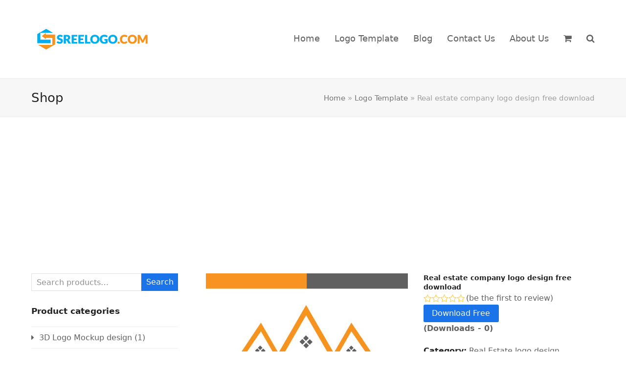

--- FILE ---
content_type: text/html; charset=UTF-8
request_url: https://www.sreelogo.com/product/real-estate-company-logo-design-free-download/
body_size: 49803
content:
<!doctype html>
<html lang="en-US" itemscope itemtype="https://schema.org/WebPage" class="wpex-color-scheme-default">
<head>
<meta charset="UTF-8">
<link rel="profile" href="http://gmpg.org/xfn/11">
<meta name='robots' content='index, follow, max-image-preview:large, max-snippet:-1, max-video-preview:-1' />
	<style>img:is([sizes="auto" i], [sizes^="auto," i]) { contain-intrinsic-size: 3000px 1500px }</style>
	<meta name="generator" content="Total WordPress Theme v5.5.2">
<meta name="viewport" content="width=device-width, initial-scale=1">

	<!-- This site is optimized with the Yoast SEO plugin v26.8 - https://yoast.com/product/yoast-seo-wordpress/ -->
	<title>Real estate company logo design free download - sreelogo</title>
	<meta name="description" content="Real estate company logo design free download, To create any type of logo design for your company, contact us on our website page, we will create" />
	<link rel="canonical" href="https://www.sreelogo.com/product/real-estate-company-logo-design-free-download/" />
	<meta property="og:locale" content="en_US" />
	<meta property="og:type" content="article" />
	<meta property="og:title" content="Real estate company logo design free download - sreelogo" />
	<meta property="og:description" content="Real estate company logo design free download, To create any type of logo design for your company, contact us on our website page, we will create" />
	<meta property="og:url" content="https://www.sreelogo.com/product/real-estate-company-logo-design-free-download/" />
	<meta property="og:site_name" content="sreelogo" />
	<meta property="article:publisher" content="https://www.facebook.com/shishir.roy.716" />
	<meta property="article:modified_time" content="2025-07-05T13:34:18+00:00" />
	<meta property="og:image" content="https://www.sreelogo.com/wp-content/uploads/2023/05/Real-estate-company-logo-design-free-download.jpg" />
	<meta property="og:image:width" content="640" />
	<meta property="og:image:height" content="480" />
	<meta property="og:image:type" content="image/jpeg" />
	<meta name="twitter:card" content="summary_large_image" />
	<meta name="twitter:site" content="@shishir_sree" />
	<meta name="twitter:label1" content="Est. reading time" />
	<meta name="twitter:data1" content="2 minutes" />
	<script type="application/ld+json" class="yoast-schema-graph">{"@context":"https://schema.org","@graph":[{"@type":"WebPage","@id":"https://www.sreelogo.com/product/real-estate-company-logo-design-free-download/","url":"https://www.sreelogo.com/product/real-estate-company-logo-design-free-download/","name":"Real estate company logo design free download - sreelogo","isPartOf":{"@id":"https://www.sreelogo.com/#website"},"primaryImageOfPage":{"@id":"https://www.sreelogo.com/product/real-estate-company-logo-design-free-download/#primaryimage"},"image":{"@id":"https://www.sreelogo.com/product/real-estate-company-logo-design-free-download/#primaryimage"},"thumbnailUrl":"https://www.sreelogo.com/wp-content/uploads/2023/05/Real-estate-company-logo-design-free-download.jpg","datePublished":"2023-05-26T05:16:05+00:00","dateModified":"2025-07-05T13:34:18+00:00","description":"Real estate company logo design free download, To create any type of logo design for your company, contact us on our website page, we will create","breadcrumb":{"@id":"https://www.sreelogo.com/product/real-estate-company-logo-design-free-download/#breadcrumb"},"inLanguage":"en-US","potentialAction":[{"@type":"ReadAction","target":["https://www.sreelogo.com/product/real-estate-company-logo-design-free-download/"]}]},{"@type":"ImageObject","inLanguage":"en-US","@id":"https://www.sreelogo.com/product/real-estate-company-logo-design-free-download/#primaryimage","url":"https://www.sreelogo.com/wp-content/uploads/2023/05/Real-estate-company-logo-design-free-download.jpg","contentUrl":"https://www.sreelogo.com/wp-content/uploads/2023/05/Real-estate-company-logo-design-free-download.jpg","width":640,"height":480,"caption":"Real estate company logo design free download"},{"@type":"BreadcrumbList","@id":"https://www.sreelogo.com/product/real-estate-company-logo-design-free-download/#breadcrumb","itemListElement":[{"@type":"ListItem","position":1,"name":"Home","item":"https://www.sreelogo.com/"},{"@type":"ListItem","position":2,"name":"Logo Template","item":"https://www.sreelogo.com/logo-template/"},{"@type":"ListItem","position":3,"name":"Real estate company logo design free download"}]},{"@type":"WebSite","@id":"https://www.sreelogo.com/#website","url":"https://www.sreelogo.com/","name":"https://www.sreelogo.com/","description":"It is a graphic design company we always provide graphic design","publisher":{"@id":"https://www.sreelogo.com/#organization"},"potentialAction":[{"@type":"SearchAction","target":{"@type":"EntryPoint","urlTemplate":"https://www.sreelogo.com/?s={search_term_string}"},"query-input":{"@type":"PropertyValueSpecification","valueRequired":true,"valueName":"search_term_string"}}],"inLanguage":"en-US"},{"@type":"Organization","@id":"https://www.sreelogo.com/#organization","name":"sreelogo","url":"https://www.sreelogo.com/","logo":{"@type":"ImageObject","inLanguage":"en-US","@id":"https://www.sreelogo.com/#/schema/logo/image/","url":"https://www.sreelogo.com/wp-content/uploads/2023/04/01sreelogo.png","contentUrl":"https://www.sreelogo.com/wp-content/uploads/2023/04/01sreelogo.png","width":250,"height":100,"caption":"sreelogo"},"image":{"@id":"https://www.sreelogo.com/#/schema/logo/image/"},"sameAs":["https://www.facebook.com/shishir.roy.716","https://x.com/shishir_sree"]}]}</script>
	<!-- / Yoast SEO plugin. -->


<link rel="alternate" type="application/rss+xml" title="sreelogo &raquo; Feed" href="https://www.sreelogo.com/feed/" />
<link rel="alternate" type="application/rss+xml" title="sreelogo &raquo; Comments Feed" href="https://www.sreelogo.com/comments/feed/" />
<link rel="alternate" type="application/rss+xml" title="sreelogo &raquo; Real estate company logo design free download Comments Feed" href="https://www.sreelogo.com/product/real-estate-company-logo-design-free-download/feed/" />

<link rel='stylesheet' id='js_composer_front-css' href='https://www.sreelogo.com/wp-content/plugins/js_composer/assets/css/js_composer.min.css?ver=6.9.0' media='all' />
<style id='classic-theme-styles-inline-css'>
/*! This file is auto-generated */
.wp-block-button__link{color:#fff;background-color:#32373c;border-radius:9999px;box-shadow:none;text-decoration:none;padding:calc(.667em + 2px) calc(1.333em + 2px);font-size:1.125em}.wp-block-file__button{background:#32373c;color:#fff;text-decoration:none}
</style>
<link rel='stylesheet' id='somdn-style-css' href='https://www.sreelogo.com/wp-content/plugins/download-now-for-woocommerce/assets/css/somdn-style.css?ver=6.8.3' media='all' />
<style id='woocommerce-inline-inline-css'>
.woocommerce form .form-row .required { visibility: visible; }
</style>
<link rel='stylesheet' id='wpex-woocommerce-css' href='https://www.sreelogo.com/wp-content/themes/Total/assets/css/wpex-woocommerce.css?ver=5.5.2' media='all' />
<link rel='stylesheet' id='ticons-css' href='https://www.sreelogo.com/wp-content/themes/Total/assets/lib/ticons/css/ticons.min.css?ver=5.5.2' media='all' />
<link rel='stylesheet' id='wpex-style-css' href='https://www.sreelogo.com/wp-content/themes/Total/style.css?ver=5.5.2' media='all' />
<link rel='stylesheet' id='wpex-mobile-menu-breakpoint-max-css' href='https://www.sreelogo.com/wp-content/themes/Total/assets/css/wpex-mobile-menu-breakpoint-max.css?ver=5.5.2' media='only screen and (max-width:959px)' />
<link rel='stylesheet' id='wpex-mobile-menu-breakpoint-min-css' href='https://www.sreelogo.com/wp-content/themes/Total/assets/css/wpex-mobile-menu-breakpoint-min.css?ver=5.5.2' media='only screen and (min-width:960px)' />
<link rel='stylesheet' id='wpex-wpbakery-css' href='https://www.sreelogo.com/wp-content/themes/Total/assets/css/wpex-wpbakery.css?ver=5.5.2' media='all' />
<link rel='stylesheet' id='vcex-shortcodes-css' href='https://www.sreelogo.com/wp-content/themes/Total/assets/css/vcex-shortcodes.css?ver=5.5.2' media='all' />
<script src="https://www.sreelogo.com/wp-includes/js/jquery/jquery.min.js?ver=3.7.1" id="jquery-core-js"></script>
<script src="https://www.sreelogo.com/wp-includes/js/jquery/jquery-migrate.min.js?ver=3.4.1" id="jquery-migrate-js"></script>
<script src="https://www.sreelogo.com/wp-content/plugins/woocommerce/assets/js/jquery-blockui/jquery.blockUI.min.js?ver=2.7.0-wc.10.4.3" id="wc-jquery-blockui-js" data-wp-strategy="defer"></script>
<script id="wc-add-to-cart-js-extra">
var wc_add_to_cart_params = {"ajax_url":"\/wp-admin\/admin-ajax.php","wc_ajax_url":"\/?wc-ajax=%%endpoint%%","i18n_view_cart":"View cart","cart_url":"https:\/\/www.sreelogo.com\/cart\/","is_cart":"","cart_redirect_after_add":"no"};
</script>
<script src="https://www.sreelogo.com/wp-content/plugins/woocommerce/assets/js/frontend/add-to-cart.min.js?ver=10.4.3" id="wc-add-to-cart-js" data-wp-strategy="defer"></script>
<script src="https://www.sreelogo.com/wp-content/plugins/woocommerce/assets/js/zoom/jquery.zoom.min.js?ver=1.7.21-wc.10.4.3" id="wc-zoom-js" defer data-wp-strategy="defer"></script>
<script src="https://www.sreelogo.com/wp-content/plugins/woocommerce/assets/js/flexslider/jquery.flexslider.min.js?ver=2.7.2-wc.10.4.3" id="wc-flexslider-js" defer data-wp-strategy="defer"></script>
<script id="wc-single-product-js-extra">
var wc_single_product_params = {"i18n_required_rating_text":"Please select a rating","i18n_rating_options":["1 of 5 stars","2 of 5 stars","3 of 5 stars","4 of 5 stars","5 of 5 stars"],"i18n_product_gallery_trigger_text":"View full-screen image gallery","review_rating_required":"yes","flexslider":{"rtl":false,"animation":"slide","smoothHeight":true,"directionNav":true,"controlNav":"thumbnails","slideshow":false,"animationSpeed":600,"animationLoop":false,"allowOneSlide":false,"prevText":"<span class=\"screen-reader-text\">previous slide<\/span><span class=\"wpex-svg-icon\" aria-hidden=\"true\"><svg height=\"20\" width=\"20\" xmlns=\"http:\/\/www.w3.org\/2000\/svg\" viewBox=\"0 0 24 24\" fill=\"currentColor\"><rect fill=\"none\" width=\"24\"\/><g><polygon points=\"17.77,3.77 16,2 6,12 16,22 17.77,20.23 9.54,12\"\/><\/g><\/svg><\/span>","nextText":"<span class=\"screen-reader-text\">next slide<\/span><span class=\"wpex-svg-icon\" aria-hidden=\"true\"><svg height=\"20\" width=\"20\" xmlns=\"http:\/\/www.w3.org\/2000\/svg\" viewBox=\"0 0 24 24\" fill=\"currentColor\"><g><path d=\"M0,0h24v24H0V0z\" fill=\"none\"\/><\/g><g><polygon points=\"6.23,20.23 8,22 18,12 8,2 6.23,3.77 14.46,12\"\/><\/g><\/svg><\/span>"},"zoom_enabled":"1","zoom_options":[],"photoswipe_enabled":"","photoswipe_options":{"shareEl":false,"closeOnScroll":false,"history":false,"hideAnimationDuration":0,"showAnimationDuration":0},"flexslider_enabled":"1"};
</script>
<script src="https://www.sreelogo.com/wp-content/plugins/woocommerce/assets/js/frontend/single-product.min.js?ver=10.4.3" id="wc-single-product-js" defer data-wp-strategy="defer"></script>
<script src="https://www.sreelogo.com/wp-content/plugins/woocommerce/assets/js/js-cookie/js.cookie.min.js?ver=2.1.4-wc.10.4.3" id="wc-js-cookie-js" defer data-wp-strategy="defer"></script>
<script id="woocommerce-js-extra">
var woocommerce_params = {"ajax_url":"\/wp-admin\/admin-ajax.php","wc_ajax_url":"\/?wc-ajax=%%endpoint%%","i18n_password_show":"Show password","i18n_password_hide":"Hide password"};
</script>
<script src="https://www.sreelogo.com/wp-content/plugins/woocommerce/assets/js/frontend/woocommerce.min.js?ver=10.4.3" id="woocommerce-js" defer data-wp-strategy="defer"></script>
<script src="https://www.sreelogo.com/wp-content/plugins/js_composer/assets/js/vendors/woocommerce-add-to-cart.js?ver=6.9.0" id="vc_woocommerce-add-to-cart-js-js"></script>
<link rel="https://api.w.org/" href="https://www.sreelogo.com/wp-json/" /><link rel="alternate" title="JSON" type="application/json" href="https://www.sreelogo.com/wp-json/wp/v2/product/1369" /><link rel="EditURI" type="application/rsd+xml" title="RSD" href="https://www.sreelogo.com/xmlrpc.php?rsd" />
<meta name="generator" content="WordPress 6.8.3" />
<meta name="generator" content="WooCommerce 10.4.3" />
<link rel='shortlink' href='https://www.sreelogo.com/?p=1369' />
<link rel="alternate" title="oEmbed (JSON)" type="application/json+oembed" href="https://www.sreelogo.com/wp-json/oembed/1.0/embed?url=https%3A%2F%2Fwww.sreelogo.com%2Fproduct%2Freal-estate-company-logo-design-free-download%2F" />
<link rel="alternate" title="oEmbed (XML)" type="text/xml+oembed" href="https://www.sreelogo.com/wp-json/oembed/1.0/embed?url=https%3A%2F%2Fwww.sreelogo.com%2Fproduct%2Freal-estate-company-logo-design-free-download%2F&#038;format=xml" />

<!-- Google tag (gtag.js) -->
<script async src="https://www.googletagmanager.com/gtag/js?id=G-W44YQX8V3K"></script>
<script>
  window.dataLayer = window.dataLayer || [];
  function gtag(){dataLayer.push(arguments);}
  gtag('js', new Date());

  gtag('config', 'G-W44YQX8V3K');
</script>
<!-- Google site verification - Google for WooCommerce -->
<meta name="google-site-verification" content="gOwnGSAqcZn1srUe41HLwU_Lizf5jjjCbC6aPnhy098" />
<link rel="preload" href="https://www.sreelogo.com/wp-content/themes/Total/assets/lib/ticons/fonts/ticons.woff2" type="font/woff2" as="font" crossorigin>	<noscript><style>.woocommerce-product-gallery{ opacity: 1 !important; }</style></noscript>
	<noscript><style>body:not(.content-full-screen) .wpex-vc-row-stretched[data-vc-full-width-init="false"]{visibility:visible;}</style></noscript><link rel="icon" href="https://www.sreelogo.com/wp-content/uploads/2023/04/cropped-sreelogo-32x32.png" sizes="32x32" />
<link rel="icon" href="https://www.sreelogo.com/wp-content/uploads/2023/04/cropped-sreelogo-192x192.png" sizes="192x192" />
<link rel="apple-touch-icon" href="https://www.sreelogo.com/wp-content/uploads/2023/04/cropped-sreelogo-180x180.png" />
<meta name="msapplication-TileImage" content="https://www.sreelogo.com/wp-content/uploads/2023/04/cropped-sreelogo-270x270.png" />
<script>function setREVStartSize(e){
			//window.requestAnimationFrame(function() {
				window.RSIW = window.RSIW===undefined ? window.innerWidth : window.RSIW;
				window.RSIH = window.RSIH===undefined ? window.innerHeight : window.RSIH;
				try {
					var pw = document.getElementById(e.c).parentNode.offsetWidth,
						newh;
					pw = pw===0 || isNaN(pw) || (e.l=="fullwidth" || e.layout=="fullwidth") ? window.RSIW : pw;
					e.tabw = e.tabw===undefined ? 0 : parseInt(e.tabw);
					e.thumbw = e.thumbw===undefined ? 0 : parseInt(e.thumbw);
					e.tabh = e.tabh===undefined ? 0 : parseInt(e.tabh);
					e.thumbh = e.thumbh===undefined ? 0 : parseInt(e.thumbh);
					e.tabhide = e.tabhide===undefined ? 0 : parseInt(e.tabhide);
					e.thumbhide = e.thumbhide===undefined ? 0 : parseInt(e.thumbhide);
					e.mh = e.mh===undefined || e.mh=="" || e.mh==="auto" ? 0 : parseInt(e.mh,0);
					if(e.layout==="fullscreen" || e.l==="fullscreen")
						newh = Math.max(e.mh,window.RSIH);
					else{
						e.gw = Array.isArray(e.gw) ? e.gw : [e.gw];
						for (var i in e.rl) if (e.gw[i]===undefined || e.gw[i]===0) e.gw[i] = e.gw[i-1];
						e.gh = e.el===undefined || e.el==="" || (Array.isArray(e.el) && e.el.length==0)? e.gh : e.el;
						e.gh = Array.isArray(e.gh) ? e.gh : [e.gh];
						for (var i in e.rl) if (e.gh[i]===undefined || e.gh[i]===0) e.gh[i] = e.gh[i-1];
											
						var nl = new Array(e.rl.length),
							ix = 0,
							sl;
						e.tabw = e.tabhide>=pw ? 0 : e.tabw;
						e.thumbw = e.thumbhide>=pw ? 0 : e.thumbw;
						e.tabh = e.tabhide>=pw ? 0 : e.tabh;
						e.thumbh = e.thumbhide>=pw ? 0 : e.thumbh;
						for (var i in e.rl) nl[i] = e.rl[i]<window.RSIW ? 0 : e.rl[i];
						sl = nl[0];
						for (var i in nl) if (sl>nl[i] && nl[i]>0) { sl = nl[i]; ix=i;}
						var m = pw>(e.gw[ix]+e.tabw+e.thumbw) ? 1 : (pw-(e.tabw+e.thumbw)) / (e.gw[ix]);
						newh =  (e.gh[ix] * m) + (e.tabh + e.thumbh);
					}
					var el = document.getElementById(e.c);
					if (el!==null && el) el.style.height = newh+"px";
					el = document.getElementById(e.c+"_wrapper");
					if (el!==null && el) {
						el.style.height = newh+"px";
						el.style.display = "block";
					}
				} catch(e){
					console.log("Failure at Presize of Slider:" + e)
				}
			//});
		  };</script>
<noscript><style> .wpb_animate_when_almost_visible { opacity: 1; }</style></noscript><style data-type="wpex-css" id="wpex-css">/*TYPOGRAPHY*/body{font-size:16px}.theme-button,input[type="submit"],button,#site-navigation .menu-button>a>span.link-inner,.woocommerce .button,.added_to_cart,.wp-block-search .wp-block-search__button,.wp-block-file a.wp-block-file__button{line-height:1}.main-navigation-ul .link-inner{font-size:18px}.blog-entry-title.entry-title,.blog-entry-title.entry-title a,.blog-entry-title.entry-title a:hover{font-size:16px}.woocommerce ul.products li.product .woocommerce-loop-product__title,.woocommerce ul.products li.product .woocommerce-loop-category__title{font-size:14px}.woocommerce div.product .product_title{font-size:14px}.up-sells >h2,.related.products >h2,.woocommerce-tabs .panel >h2{font-size:14px}/*CUSTOMIZER STYLING*/:root,.boxed-main-layout.wpex-responsive #wrap{--wpex-container-max-width:90%;--wpex-container-width:100%}:root{--wpex-vc-column-inner-margin-bottom:40px}</style></head>

<body class="wp-singular product-template-default single single-product postid-1369 wp-custom-logo wp-embed-responsive wp-theme-Total theme-Total woocommerce woocommerce-page woocommerce-no-js wpex-theme wpex-responsive full-width-main-layout no-composer wpex-live-site site-full-width content-left-sidebar has-sidebar sidebar-widget-icons hasnt-overlay-header wpex-mobile-toggle-menu-icon_buttons has-mobile-menu wpex-share-p-horizontal wpex-no-js wpb-js-composer js-comp-ver-6.9.0 vc_responsive">

	
	
	
<a href="#content" class="skip-to-content">skip to Main Content</a><span data-ls_id="#site_top"></span>
	<div id="outer-wrap" class="wpex-overflow-hidden">

		
		<div id="wrap" class="wpex-clr">

			


	<header id="site-header" class="header-one fixed-scroll wpex-z-99 has-sticky-dropshadow dyn-styles wpex-relative wpex-clr" itemscope="itemscope" itemtype="https://schema.org/WPHeader">

		
		<div id="site-header-inner" class="header-one-inner header-padding container wpex-relative wpex-h-100 wpex-py-30 wpex-clr">
<div id="site-logo" class="site-branding header-one-logo logo-padding wpex-table">
	<div id="site-logo-inner" class="wpex-table-cell wpex-align-middle wpex-clr"><a id="site-logo-link" href="https://www.sreelogo.com/" rel="home" class="main-logo"><img src="https://www.sreelogo.com/wp-content/uploads/2023/04/01sreelogo.png" alt="sreelogo" class="logo-img" width="250" height="100" data-no-retina data-skip-lazy fetchpriority="high"></a></div>

</div>
	
	<div id="site-navigation-wrap" class="navbar-style-one navbar-fixed-height navbar-fixed-line-height wpex-dropdowns-caret wpex-stretch-megamenus hide-at-mm-breakpoint wpex-clr">

		<nav id="site-navigation" class="navigation main-navigation main-navigation-one wpex-clr" itemscope="itemscope" itemtype="https://schema.org/SiteNavigationElement" aria-label="Main menu">

			
				<ul id="menu-main" class="main-navigation-ul dropdown-menu sf-menu"><li id="menu-item-18" class="menu-item menu-item-type-post_type menu-item-object-page menu-item-home menu-item-18"><a href="https://www.sreelogo.com/"><span class="link-inner">Home</span></a></li>
<li id="menu-item-134" class="menu-item menu-item-type-post_type menu-item-object-page menu-item-has-children current_page_parent dropdown menu-item-134"><a href="https://www.sreelogo.com/logo-template/"><span class="link-inner">Logo Template</span></a>
<ul class="sub-menu">
	<li id="menu-item-955" class="menu-item menu-item-type-taxonomy menu-item-object-product_cat menu-item-955"><a href="https://www.sreelogo.com/product-category/letter-logo-design/"><span class="link-inner">Letter Logo Design</span></a></li>
	<li id="menu-item-3879" class="menu-item menu-item-type-taxonomy menu-item-object-product_cat menu-item-3879"><a href="https://www.sreelogo.com/product-category/business-card-design/"><span class="link-inner">Business card design</span></a></li>
	<li id="menu-item-5619" class="menu-item menu-item-type-taxonomy menu-item-object-product_cat menu-item-5619"><a href="https://www.sreelogo.com/product-category/3d-mockup-design/"><span class="link-inner">3D Mockup Design</span></a></li>
	<li id="menu-item-3023" class="menu-item menu-item-type-taxonomy menu-item-object-product_cat menu-item-3023"><a href="https://www.sreelogo.com/product-category/brochure-design/"><span class="link-inner">Brochure design</span></a></li>
	<li id="menu-item-954" class="menu-item menu-item-type-taxonomy menu-item-object-product_cat menu-item-954"><a href="https://www.sreelogo.com/product-category/logodesign/"><span class="link-inner">LogoDesign</span></a></li>
	<li id="menu-item-956" class="menu-item menu-item-type-taxonomy menu-item-object-product_cat menu-item-956"><a href="https://www.sreelogo.com/product-category/animal-logo-design/"><span class="link-inner">Animal logo design</span></a></li>
	<li id="menu-item-958" class="menu-item menu-item-type-taxonomy menu-item-object-product_cat menu-item-958"><a href="https://www.sreelogo.com/product-category/abstract-logo-design/"><span class="link-inner">Abstract logo design</span></a></li>
	<li id="menu-item-959" class="menu-item menu-item-type-taxonomy menu-item-object-product_cat menu-item-959"><a href="https://www.sreelogo.com/product-category/custom-logo-design/"><span class="link-inner">Custom logo design</span></a></li>
	<li id="menu-item-960" class="menu-item menu-item-type-taxonomy menu-item-object-product_cat current-product-ancestor current-menu-parent current-product-parent menu-item-960"><a href="https://www.sreelogo.com/product-category/real-estate-logo-design/"><span class="link-inner">Real Estate logo design</span></a></li>
	<li id="menu-item-961" class="menu-item menu-item-type-taxonomy menu-item-object-product_cat menu-item-961"><a href="https://www.sreelogo.com/product-category/dental-logo-design/"><span class="link-inner">Dental logo design</span></a></li>
	<li id="menu-item-962" class="menu-item menu-item-type-taxonomy menu-item-object-product_cat menu-item-962"><a href="https://www.sreelogo.com/product-category/education-logo-design/"><span class="link-inner">Education logo design</span></a></li>
	<li id="menu-item-963" class="menu-item menu-item-type-taxonomy menu-item-object-product_cat menu-item-963"><a href="https://www.sreelogo.com/product-category/food-logo-design/"><span class="link-inner">Food logo design</span></a></li>
	<li id="menu-item-964" class="menu-item menu-item-type-taxonomy menu-item-object-product_cat menu-item-964"><a href="https://www.sreelogo.com/product-category/medical-logo-design/"><span class="link-inner">Medical logo design</span></a></li>
	<li id="menu-item-966" class="menu-item menu-item-type-taxonomy menu-item-object-product_cat menu-item-966"><a href="https://www.sreelogo.com/product-category/restaurant-logo-design/"><span class="link-inner">Restaurant logo design</span></a></li>
	<li id="menu-item-965" class="menu-item menu-item-type-taxonomy menu-item-object-product_cat menu-item-965"><a href="https://www.sreelogo.com/product-category/minimal-logo-design/"><span class="link-inner">Minimal logo design</span></a></li>
</ul>
</li>
<li id="menu-item-15" class="menu-item menu-item-type-post_type menu-item-object-page menu-item-15"><a href="https://www.sreelogo.com/blog/"><span class="link-inner">Blog</span></a></li>
<li id="menu-item-16" class="menu-item menu-item-type-post_type menu-item-object-page menu-item-16"><a href="https://www.sreelogo.com/contact-us/"><span class="link-inner">Contact Us</span></a></li>
<li id="menu-item-17" class="menu-item menu-item-type-post_type menu-item-object-page menu-item-has-children dropdown menu-item-17"><a href="https://www.sreelogo.com/about-us/"><span class="link-inner">About Us</span></a>
<ul class="sub-menu">
	<li id="menu-item-88" class="menu-item menu-item-type-post_type menu-item-object-page menu-item-88"><a href="https://www.sreelogo.com/terms-and-conditions/"><span class="link-inner">Terms and Conditions</span></a></li>
</ul>
</li>
<li class="woo-menu-icon menu-item wpex-menu-extra wcmenucart-toggle-drop_down toggle-cart-widget"><a href="https://www.sreelogo.com/cart/" class="wcmenucart wcmenucart-items-0" role="button" aria-expanded="false" aria-label="Your cart" aria-controls="current-shop-items-dropdown"><span class="link-inner"><span class="wcmenucart-count"><span class="wcmenucart-icon"><span class="ticon ticon-shopping-cart" aria-hidden="true"></span></span><span class="wcmenucart-text">Cart</span><span class="wcmenucart-details count t-bubble">0</span></span></span></a></li><li class="menu-item wpex-mm-menu-item"><a href="https://www.sreelogo.com/cart/"><span class="link-inner"><span class="wpex-cart-link wpex-inline-block"><span class="wpex-cart-link__items wpex-flex wpex-items-center"><span class="wpex-cart-link__icon wpex-flex wpex-items-center"><span class="ticon ticon-shopping-cart" aria-hidden="true"></span></span><span class="wpex-cart-link__count">0 Items</span><span class="wpex-cart-link__dash wpex-hidden">&#45;</span><span class="wpex-cart-link__price wpex-hidden"></span></span></span></span></a></li><li class="search-toggle-li menu-item wpex-menu-extra no-icon-margin"><a href="#" class="site-search-toggle search-dropdown-toggle" role="button" aria-expanded="false" aria-controls="searchform-dropdown" aria-label="Search"><span class="link-inner"><span class="wpex-menu-search-text">Search</span><span class="wpex-menu-search-icon ticon ticon-search" aria-hidden="true"></span></span></a></li></ul>
			
		</nav>

	</div>

	

<div id="mobile-menu" class="wpex-mobile-menu-toggle show-at-mm-breakpoint wpex-flex wpex-items-center wpex-absolute wpex-top-50 -wpex-translate-y-50 wpex-right-0">
	<div class="wpex-inline-flex wpex-items-center">
						<a href="#" class="mobile-menu-toggle" role="button" aria-label="Toggle mobile menu" aria-expanded="false"><span class="mobile-menu-toggle__icon wpex-flex"><span class="wpex-hamburger-icon wpex-hamburger-icon--inactive wpex-hamburger-icon--animate" aria-hidden="true"><span></span></span></span></a>			</div>
</div>
<div id="current-shop-items-dropdown" class="header-drop-widget header-drop-widget--colored-top-border wpex-invisible wpex-opacity-0 wpex-absolute wpex-transition-all wpex-duration-200 wpex-translate-Z-0 wpex-text-initial wpex-z-10000 wpex-top-100 wpex-right-0 wpex-surface-1 wpex-text-2">
	<div id="current-shop-items-inner">
		<div class="widget woocommerce widget_shopping_cart"><span class="widgettitle screen-reader-text">Cart</span><div class="widget_shopping_cart_content"></div></div>	</div>
</div>
<div id="searchform-dropdown" data-placeholder="Search" data-disable-autocomplete="true" class="header-searchform-wrap header-drop-widget header-drop-widget--colored-top-border wpex-invisible wpex-opacity-0 wpex-absolute wpex-transition-all wpex-duration-200 wpex-translate-Z-0 wpex-text-initial wpex-z-10000 wpex-top-100 wpex-right-0 wpex-surface-1 wpex-text-2 wpex-p-15">
	<form role="search" method="get" class="woocommerce-product-search" action="https://www.sreelogo.com/">
	<label class="screen-reader-text" for="woocommerce-product-search-field-0">Search for:</label>
	<input type="search" id="woocommerce-product-search-field-0" class="search-field" placeholder="Search products&hellip;" value="" name="s" />
	<button type="submit" value="Search" class="">Search</button>
	<input type="hidden" name="post_type" value="product" />
</form>
</div></div>

		
	</header>



			
			<main id="main" class="site-main wpex-clr">
				

				
<header class="page-header default-page-header wpex-supports-mods has-aside wpex-relative wpex-mb-40 wpex-surface-2 wpex-py-20 wpex-border-t wpex-border-b wpex-border-solid wpex-border-surface-3 wpex-text-2">

	
	<div class="page-header-inner container wpex-md-flex wpex-md-flex-wrap wpex-md-items-center wpex-md-justify-between">
<div class="page-header-content wpex-md-mr-15">

<span class="page-header-title wpex-block wpex-m-0 wpex-inherit-font-family wpex-not-italic wpex-tracking-normal wpex-leading-normal wpex-font-normal wpex-text-2xl wpex-text-1">

	<span>Shop</span>

</span>

</div>
<div class="page-header-aside wpex-md-text-right"><nav class="site-breadcrumbs position-page_header_aside wpex-text-4 wpex-text-sm" aria-label="You are here:"><span class="breadcrumb-trail wpex-clr"><span><span><a href="https://www.sreelogo.com/">Home</a></span> » <span><a href="https://www.sreelogo.com/logo-template/">Logo Template</a></span> » <span class="breadcrumb_last" aria-current="page">Real estate company logo design free download</span></span></span></nav></div></div>

	
</header>


<div id="content-wrap" class="container wpex-clr">

<script async src="https://pagead2.googlesyndication.com/pagead/js/adsbygoogle.js?client=ca-pub-9539354225474934"
     crossorigin="anonymous"></script>
<!-- sreelogoads -->
<ins class="adsbygoogle"
     style="display:block"
     data-ad-client="ca-pub-9539354225474934"
     data-ad-slot="2613911938"
     data-ad-format="auto"
     data-full-width-responsive="true"></ins>
<script>
     (adsbygoogle = window.adsbygoogle || []).push({});
</script>	
	
	
	
	<div id="primary" class="content-area wpex-clr">

		
		<div id="content" class="site-content wpex-clr">

			
			<article class="entry-content entry wpex-clr"><div class="woocommerce-notices-wrapper"></div><div id="product-1369" class="entry has-media product type-product post-1369 status-publish first instock product_cat-real-estate-logo-design product_tag-bird-logo-design product_tag-centurion-logo product_tag-hm-logo-design product_tag-logo-b3 product_tag-networking-logo product_tag-pc-logo-design product_tag-real-estate-company-logo-design-free-download product_tag-triangle-logo-design has-post-thumbnail downloadable shipping-taxable product-type-simple">

	<div class="woocommerce-product-gallery woocommerce-product-gallery--with-images woocommerce-product-gallery--columns-5 images" data-columns="5" style="opacity: 0; transition: opacity .25s ease-in-out;">
	<div class="woocommerce-product-gallery__wrapper">
		<div data-thumb="https://www.sreelogo.com/wp-content/uploads/2023/05/Real-estate-company-logo-design-free-download.jpg" data-thumb-alt="Real estate company logo design free download" data-thumb-srcset="https://www.sreelogo.com/wp-content/uploads/2023/05/Real-estate-company-logo-design-free-download.jpg 640w, https://www.sreelogo.com/wp-content/uploads/2023/05/Real-estate-company-logo-design-free-download-300x225.jpg 300w, https://www.sreelogo.com/wp-content/uploads/2023/05/Real-estate-company-logo-design-free-download-600x450.jpg 600w"  data-thumb-sizes="(max-width: 640px) 100vw, 640px" class="woocommerce-product-gallery__image"><a href="https://www.sreelogo.com/wp-content/uploads/2023/05/Real-estate-company-logo-design-free-download.jpg"><img width="640" height="480" src="https://www.sreelogo.com/wp-content/uploads/2023/05/Real-estate-company-logo-design-free-download.jpg" class="wp-post-image" alt="Real estate company logo design free download" data-caption="Real estate company logo design free download" data-src="https://www.sreelogo.com/wp-content/uploads/2023/05/Real-estate-company-logo-design-free-download.jpg" data-large_image="https://www.sreelogo.com/wp-content/uploads/2023/05/Real-estate-company-logo-design-free-download.jpg" data-large_image_width="640" data-large_image_height="480" decoding="async" fetchpriority="high" srcset="https://www.sreelogo.com/wp-content/uploads/2023/05/Real-estate-company-logo-design-free-download.jpg 640w, https://www.sreelogo.com/wp-content/uploads/2023/05/Real-estate-company-logo-design-free-download-300x225.jpg 300w, https://www.sreelogo.com/wp-content/uploads/2023/05/Real-estate-company-logo-design-free-download-600x450.jpg 600w" sizes="(max-width: 640px) 100vw, 640px" /></a></div>	</div>
</div>

	<div class="summary entry-summary">
		<h1 class="product_title entry-title single-post-title">Real estate company logo design free download</h1>
	<div class="woocommerce-product-rating">
		<div class="star-rating"><span style="width:0%">Rated <strong class="rating">0</strong> out of 5</span></div>									(<a href="#reviews" class="woocommerce-review-link" rel="nofollow">be the first to review</a>)
						</div>

<p class="price"></p>
<span style="display:none;">somdn_product_page</span>  <style>
    .single-product div.product .summary form.cart { display: none!important; }
    /* hide duplicate add to cart button on Divi theme */
    .single-product #et-main-area .product .et_pb_wc_add_to_cart form.cart { display: none!important; }
  </style>


<div class="somdn-download-wrap">

  
  
  <form class="somdn-download-form" action="https://www.sreelogo.com/product/real-estate-company-logo-design-free-download/" method="post">

      <input type="hidden" name="somdn_download_key" value="MTc2ODkyNTU3MQ==">    
      
      <input type="hidden" name="action" value="somdn_download_single">
      <input type="hidden" name="somdn_product" value="1369">
      
            
      
                
          
    <button style="" type="submit" id="somdn-form-submit-button" class="somdn-download-button single_add_to_cart_button button">Download Free</button>

            
        
            
      

  </form>
  
</div>

<div class="somdn-download-count-wrap below"><p class="somdn-download-count"><strong>(Downloads - 0)</strong></p></div>
	<div class="product_meta">

		
		
		<span class="posted_in"><span class="t-label">Category:</span> <a href="https://www.sreelogo.com/product-category/real-estate-logo-design/" rel="tag">Real Estate logo design</a></span>
		<span class="tagged_as"><span class="t-label">Tags:</span> <a href="https://www.sreelogo.com/product-tag/bird-logo-design/" rel="tag">Bird logo design</a>, <a href="https://www.sreelogo.com/product-tag/centurion-logo/" rel="tag">centurion logo</a>, <a href="https://www.sreelogo.com/product-tag/hm-logo-design/" rel="tag">hm logo design</a>, <a href="https://www.sreelogo.com/product-tag/logo-b3/" rel="tag">logo b3</a>, <a href="https://www.sreelogo.com/product-tag/networking-logo/" rel="tag">networking logo</a>, <a href="https://www.sreelogo.com/product-tag/pc-logo-design/" rel="tag">pc logo design</a>, <a href="https://www.sreelogo.com/product-tag/real-estate-company-logo-design-free-download/" rel="tag">Real estate company logo design free download</a>, <a href="https://www.sreelogo.com/product-tag/triangle-logo-design/" rel="tag">triangle logo design</a></span>
		
	</div>

	</div>

	<div class="wpex-clear-after-summary wpex-clear"></div>
	
		<div class="woocommerce-tabs wc-tabs-wrapper">
			<ul class="tabs wc-tabs" role="tablist">
									<li class="description_tab" id="tab-title-description" role="tab" aria-controls="tab-description">
						<a href="#tab-description">
							Description						</a>
					</li>
									<li class="reviews_tab" id="tab-title-reviews" role="tab" aria-controls="tab-reviews">
						<a href="#tab-reviews">
							Reviews (0)						</a>
					</li>
							</ul>
							<div class="woocommerce-Tabs-panel woocommerce-Tabs-panel--description panel entry-content wc-tab" id="tab-description" role="tabpanel" aria-labelledby="tab-title-description">
					
	<h2>Description</h2>

<div class='code-block code-block-3' style='margin: 8px 0; clear: both;'>
<script async src="https://pagead2.googlesyndication.com/pagead/js/adsbygoogle.js?client=ca-pub-9539354225474934"
     crossorigin="anonymous"></script>
<!-- sreelogoads -->
<ins class="adsbygoogle"
     style="display:block"
     data-ad-client="ca-pub-9539354225474934"
     data-ad-slot="2613911938"
     data-ad-format="auto"
     data-full-width-responsive="true"></ins>
<script>
     (adsbygoogle = window.adsbygoogle || []).push({});
</script></div>
<p>Real estate company logo design free download,</p>
<p>Are you building a strong brand for your real estate business? A professional logo is the foundation of your company’s identity. Our <strong>Real Estate Company Logo Design Free Download</strong> is perfect for realtors, brokers, property developers, and real estate agencies who want to create a trustworthy and professional impression. This logo is designed with both <strong>style and SEO in mind</strong>, and it’s <strong>100% copyright-free</strong>, making it ideal for commercial and personal use—completely free of legal restrictions.</p>
<div class='code-block code-block-3' style='margin: 8px 0; clear: both;'>
<script async src="https://pagead2.googlesyndication.com/pagead/js/adsbygoogle.js?client=ca-pub-9539354225474934"
     crossorigin="anonymous"></script>
<!-- sreelogoads -->
<ins class="adsbygoogle"
     style="display:block"
     data-ad-client="ca-pub-9539354225474934"
     data-ad-slot="2613911938"
     data-ad-format="auto"
     data-full-width-responsive="true"></ins>
<script>
     (adsbygoogle = window.adsbygoogle || []).push({});
</script></div>
<p>The logo features sleek architectural elements such as rooftops, buildings, or house silhouettes, blended with modern typography that communicates reliability and excellence. Whether your company deals with residential, commercial, or luxury properties, this logo helps you connect with clients and establish credibility in a competitive market.</p>
<p><strong>Why Choose This Real Estate Company Logo Design?</strong></p>
<ul>
<li><strong>SEO Basics Integrated</strong>: Delivered in optimized formats like SVG, PNG, AI, EPS, and PSD, this logo supports fast website loading and perfect display on mobile and desktop platforms. These SEO-friendly formats enhance user experience and help improve your Google ranking.</li>
<li><strong>Professional Quality Design</strong>: Created by expert designers, the logo reflects modern branding standards—clean, bold, and trustworthy. It looks great across websites, social media, signage, business cards, and promotional materials.</li>
<li><strong>Fully Customizable</strong>: The vector-based design allows full editing control. You can adjust colors, scale, or elements to align perfectly with your brand’s style and personality.</li>
<li><strong>100% Copyright-Free</strong>: You can use this logo in all your marketing materials without worrying about licenses or copyright claims. It&#8217;s royalty-free and ready for commercial use.</li>
<li><strong>Free and Easy Download</strong>: No registration, no hidden fees—just download and start using immediately.</li>
</ul>
<div class='code-block code-block-3' style='margin: 8px 0; clear: both;'>
<script async src="https://pagead2.googlesyndication.com/pagead/js/adsbygoogle.js?client=ca-pub-9539354225474934"
     crossorigin="anonymous"></script>
<!-- sreelogoads -->
<ins class="adsbygoogle"
     style="display:block"
     data-ad-client="ca-pub-9539354225474934"
     data-ad-slot="2613911938"
     data-ad-format="auto"
     data-full-width-responsive="true"></ins>
<script>
     (adsbygoogle = window.adsbygoogle || []).push({});
</script></div>
<p>The <strong>Real Estate Company Logo Design</strong> is ideal for giving your business a refined and professional identity that supports both your branding and online visibility goals.</p>
<p><strong>Download the Real Estate Company Logo Design today</strong> and give your business a polished, SEO-optimized, and copyright-safe brand image—completely free!</p>
<!-- CONTENT END 1 -->
				</div>
							<div class="woocommerce-Tabs-panel woocommerce-Tabs-panel--reviews panel entry-content wc-tab" id="tab-reviews" role="tabpanel" aria-labelledby="tab-title-reviews">
					<div id="reviews" class="woocommerce-Reviews">
	<div id="comments">
		<h2 class="woocommerce-Reviews-title">
			Reviews		</h2>

					<p class="woocommerce-noreviews">There are no reviews yet.</p>
			</div>

			<div id="review_form_wrapper">
			<div id="review_form">
					<div id="respond" class="comment-respond">
		<span id="reply-title" class="comment-reply-title wpex-heading wpex-text-lg">Leave a customer review <small><a rel="nofollow" id="cancel-comment-reply-link" href="/product/real-estate-company-logo-design-free-download/#respond" style="display:none;">Cancel reply</a></small></span><form action="https://www.sreelogo.com/wp-comments-post.php" method="post" id="commentform" class="comment-form"><p class="comment-notes"><span id="email-notes">Your email address will not be published.</span> <span class="required-field-message">Required fields are marked <span class="required">*</span></span></p><div class="comment-form-rating"><label for="rating" id="comment-form-rating-label">Your rating&nbsp;<span class="required">*</span></label><select name="rating" id="rating" required>
						<option value="">Rate&hellip;</option>
						<option value="5">Perfect</option>
						<option value="4">Good</option>
						<option value="3">Average</option>
						<option value="2">Not that bad</option>
						<option value="1">Very poor</option>
					</select></div><p class="comment-form-comment"><label for="comment">Your review&nbsp;<span class="required">*</span></label><textarea id="comment" name="comment" cols="45" rows="8" required></textarea></p><p class="comment-form-author"><label for="author">Name</label><input id="author" name="author" type="text" autocomplete="name" value="" size="30"  /></p>
<p class="comment-form-email"><label for="email">Email</label><input id="email" name="email" type="email" autocomplete="email" value="" size="30"  /></p>
<p class="comment-form-cookies-consent"><input id="wp-comment-cookies-consent" name="wp-comment-cookies-consent" type="checkbox" value="yes" /> <label for="wp-comment-cookies-consent">Save my name, email, and website in this browser for the next time I comment.</label></p>
<p class="form-submit"><input name="submit" type="submit" id="submit" class="submit" value="Submit" /> <input type='hidden' name='comment_post_ID' value='1369' id='comment_post_ID' />
<input type='hidden' name='comment_parent' id='comment_parent' value='0' />
</p></form>	</div><!-- #respond -->
				</div>
		</div>
	
	<div class="clear"></div>
</div>
				</div>
			
					</div>

	

		<div class="wpex-social-share style-flat position-horizontal wpex-mx-auto wpex-mb-40" data-source="https%3A%2F%2Fwww.sreelogo.com%2F" data-url="https%3A%2F%2Fwww.sreelogo.com%2Fproduct%2Freal-estate-company-logo-design-free-download%2F" data-title="Real estate company logo design free download" data-image="https%3A%2F%2Fwww.sreelogo.com%2Fwp-content%2Fuploads%2F2023%2F05%2FReal-estate-company-logo-design-free-download.jpg" data-summary="Real%20estate%20company%20logo%20design%20free%20download%2C%20Are%20you%20building%20a%20strong%20brand%20for%20your%20real%20estate%20business%3F%20A%20professional%20logo%20is%20the%20foundation%20of%20your%20company%E2%80%99s%20identity.%20Our%20Real" data-email-subject="I wanted you to see this link" data-email-body="I wanted you to see this link https%3A%2F%2Fwww.sreelogo.com%2Fproduct%2Freal-estate-company-logo-design-free-download%2F" data-specs="menubar=no,toolbar=no,resizable=yes,scrollbars=yes,height=600,width=600">

			<h3 class="theme-heading plain social-share-title"><span class="text">Share This</span></h3>
			
	<ul class="wpex-social-share__list wpex-flex wpex-flex-wrap">
			<li class="wpex-social-share__item">

				
					<a href="#" role="button" class="wpex-social-share__link wpex-twitter wpex-social-bg">

				
					<span class="wpex-social-share__icon"><span class="ticon ticon-twitter" aria-hidden="true"></span></span>
											<span class="wpex-social-share__label wpex-label">Twitter</span>
					
				</a>

			</li>

		
			<li class="wpex-social-share__item">

				
					<a href="#" role="button" class="wpex-social-share__link wpex-facebook wpex-social-bg">

				
					<span class="wpex-social-share__icon"><span class="ticon ticon-facebook" aria-hidden="true"></span></span>
											<span class="wpex-social-share__label wpex-label">Facebook</span>
					
				</a>

			</li>

		
			<li class="wpex-social-share__item">

				
					<a href="#" role="button" class="wpex-social-share__link wpex-linkedin wpex-social-bg">

				
					<span class="wpex-social-share__icon"><span class="ticon ticon-linkedin" aria-hidden="true"></span></span>
											<span class="wpex-social-share__label wpex-label">LinkedIn</span>
					
				</a>

			</li>

		
			<li class="wpex-social-share__item">

				
					<a href="#" role="button" class="wpex-social-share__link wpex-email wpex-social-bg">

				
					<span class="wpex-social-share__icon"><span class="ticon ticon-envelope" aria-hidden="true"></span></span>
											<span class="wpex-social-share__label wpex-label">Email</span>
					
				</a>

			</li>

		</ul>

	
		</div>

	

	<section class="related products">

					<h2>Related products</h2>
				
	<ul class="products wpex-grid wpex-grid-cols-6 wpex-pp-grid-cols-1 wpex-gap-20 wpex-clear">


			
					<li class="entry has-media product type-product post-1723 status-publish first instock product_cat-real-estate-logo-design product_tag-home-star-logo-design-free-download has-post-thumbnail downloadable shipping-taxable product-type-simple">
	<div class="product-inner wpex-flex wpex-flex-col wpex-flex-grow wpex-relative"><div class="wpex-loop-product-images wpex-overflow-hidden wpex-relative"><a href="https://www.sreelogo.com/product/home-star-logo-design-free-download/" class="woocommerce-LoopProduct-link woocommerce-loop-product__link">
	<img width="640" height="480" src="https://www.sreelogo.com/wp-content/uploads/2023/06/Home-star-logo-design-free-download.jpg" class="woo-entry-image-main wp-post-image" alt="Home star logo design free download" loading="lazy" decoding="async" srcset="https://www.sreelogo.com/wp-content/uploads/2023/06/Home-star-logo-design-free-download.jpg 640w, https://www.sreelogo.com/wp-content/uploads/2023/06/Home-star-logo-design-free-download-300x225.jpg 300w, https://www.sreelogo.com/wp-content/uploads/2023/06/Home-star-logo-design-free-download-600x450.jpg 600w" sizes="auto, (max-width: 640px) 100vw, 640px" />
</a></div><div class="product-details wpex-pt-15"><a href="https://www.sreelogo.com/product/home-star-logo-design-free-download/"><h2 class="woocommerce-loop-product__title">Home star logo design free download</h2></a>
</div><div class="product-actions wpex-mt-auto"><a href="https://www.sreelogo.com/product/home-star-logo-design-free-download/" aria-describedby="woocommerce_loop_add_to_cart_link_describedby_1723" data-quantity="1" class="button product_type_simple" data-product_id="1723" data-product_sku="" aria-label="Read more about &ldquo;Home star logo design free download&rdquo;" rel="nofollow" data-success_message="">Download</a></div>	<span id="woocommerce_loop_add_to_cart_link_describedby_1723" class="screen-reader-text">
			</span>
</div></li>

			
					<li class="entry has-media product type-product post-1294 status-publish instock product_cat-real-estate-logo-design product_tag-b-logo-brand product_tag-beautiful-logo-design product_tag-brandcrowd-logo-maker-free product_tag-hk-logo-design product_tag-jb-logo-design product_tag-logo-for-sale product_tag-modern-real-estate-logo-design-free-download product_tag-real-estate-logo-design-free-download product_tag-world-logo-design has-post-thumbnail downloadable shipping-taxable product-type-simple">
	<div class="product-inner wpex-flex wpex-flex-col wpex-flex-grow wpex-relative"><div class="wpex-loop-product-images wpex-overflow-hidden wpex-relative"><a href="https://www.sreelogo.com/product/modern-real-estate-logo-design-free-download/" class="woocommerce-LoopProduct-link woocommerce-loop-product__link">
	<img width="640" height="480" src="https://www.sreelogo.com/wp-content/uploads/2023/05/Modern-real-estate-logo-design-free-download.jpg" class="woo-entry-image-main wp-post-image" alt="Modern real estate logo design free download" loading="lazy" decoding="async" srcset="https://www.sreelogo.com/wp-content/uploads/2023/05/Modern-real-estate-logo-design-free-download.jpg 640w, https://www.sreelogo.com/wp-content/uploads/2023/05/Modern-real-estate-logo-design-free-download-300x225.jpg 300w, https://www.sreelogo.com/wp-content/uploads/2023/05/Modern-real-estate-logo-design-free-download-600x450.jpg 600w" sizes="auto, (max-width: 640px) 100vw, 640px" />
</a></div><div class="product-details wpex-pt-15"><a href="https://www.sreelogo.com/product/modern-real-estate-logo-design-free-download/"><h2 class="woocommerce-loop-product__title">Modern real estate logo design free download</h2></a>
</div><div class="product-actions wpex-mt-auto"><a href="https://www.sreelogo.com/product/modern-real-estate-logo-design-free-download/" aria-describedby="woocommerce_loop_add_to_cart_link_describedby_1294" data-quantity="1" class="button product_type_simple" data-product_id="1294" data-product_sku="" aria-label="Read more about &ldquo;Modern real estate logo design free download&rdquo;" rel="nofollow" data-success_message="">Download</a></div>	<span id="woocommerce_loop_add_to_cart_link_describedby_1294" class="screen-reader-text">
			</span>
</div></li>

			
					<li class="entry has-media product type-product post-1534 status-publish instock product_cat-real-estate-logo-design product_tag-abstract product_tag-branding product_tag-business product_tag-businesslogo product_tag-construction product_tag-element product_tag-graphicdesign product_tag-home product_tag-icon product_tag-illustration product_tag-logo product_tag-logodesign product_tag-logodesigner product_tag-logotype product_tag-modern product_tag-professional-and-creative-realestate-logo-design-is-very-well-free-download-here product_tag-realestate product_tag-shape product_tag-template has-post-thumbnail downloadable shipping-taxable product-type-simple">
	<div class="product-inner wpex-flex wpex-flex-col wpex-flex-grow wpex-relative"><div class="wpex-loop-product-images wpex-overflow-hidden wpex-relative"><a href="https://www.sreelogo.com/product/professional-and-creative-real-estate-logo-design-is-very-well-free-download-here/" class="woocommerce-LoopProduct-link woocommerce-loop-product__link">
	<img width="640" height="480" src="https://www.sreelogo.com/wp-content/uploads/2023/05/Professional-and-creative-Realestate-logo-design-is-very-well-free-download-here.jpg" class="woo-entry-image-main wp-post-image" alt="Professional and creative Real estate logo design is very well free download here" loading="lazy" decoding="async" srcset="https://www.sreelogo.com/wp-content/uploads/2023/05/Professional-and-creative-Realestate-logo-design-is-very-well-free-download-here.jpg 640w, https://www.sreelogo.com/wp-content/uploads/2023/05/Professional-and-creative-Realestate-logo-design-is-very-well-free-download-here-300x225.jpg 300w, https://www.sreelogo.com/wp-content/uploads/2023/05/Professional-and-creative-Realestate-logo-design-is-very-well-free-download-here-600x450.jpg 600w" sizes="auto, (max-width: 640px) 100vw, 640px" />
</a></div><div class="product-details wpex-pt-15"><a href="https://www.sreelogo.com/product/professional-and-creative-real-estate-logo-design-is-very-well-free-download-here/"><h2 class="woocommerce-loop-product__title">Professional and creative Real estate logo design is very well free download here</h2></a>
</div><div class="product-actions wpex-mt-auto"><a href="https://www.sreelogo.com/product/professional-and-creative-real-estate-logo-design-is-very-well-free-download-here/" aria-describedby="woocommerce_loop_add_to_cart_link_describedby_1534" data-quantity="1" class="button product_type_simple" data-product_id="1534" data-product_sku="" aria-label="Read more about &ldquo;Professional and creative Real estate logo design is very well free download here&rdquo;" rel="nofollow" data-success_message="">Download</a></div>	<span id="woocommerce_loop_add_to_cart_link_describedby_1534" class="screen-reader-text">
			</span>
</div></li>

			
					<li class="entry has-media product type-product post-2699 status-publish instock product_cat-real-estate-logo-design product_tag-luxury-real-estate-logo-design product_tag-odern-real-estate-logo-design product_tag-populer-real-estate-logo-design-free-download product_tag-real-estate-business-logo-design product_tag-realtors-logos product_tag-unique-real-estate-logos has-post-thumbnail downloadable shipping-taxable product-type-simple">
	<div class="product-inner wpex-flex wpex-flex-col wpex-flex-grow wpex-relative"><div class="wpex-loop-product-images wpex-overflow-hidden wpex-relative"><a href="https://www.sreelogo.com/product/popular-real-estate-logo-design-free-download/" class="woocommerce-LoopProduct-link woocommerce-loop-product__link">
	<img width="640" height="480" src="https://www.sreelogo.com/wp-content/uploads/2023/06/Populer-real-estate-logo-design-free-download.jpg" class="woo-entry-image-main wp-post-image" alt="Popular real estate logo design free download" loading="lazy" decoding="async" srcset="https://www.sreelogo.com/wp-content/uploads/2023/06/Populer-real-estate-logo-design-free-download.jpg 640w, https://www.sreelogo.com/wp-content/uploads/2023/06/Populer-real-estate-logo-design-free-download-300x225.jpg 300w, https://www.sreelogo.com/wp-content/uploads/2023/06/Populer-real-estate-logo-design-free-download-600x450.jpg 600w" sizes="auto, (max-width: 640px) 100vw, 640px" />
</a></div><div class="product-details wpex-pt-15"><a href="https://www.sreelogo.com/product/popular-real-estate-logo-design-free-download/"><h2 class="woocommerce-loop-product__title">Popular real estate logo design free download</h2></a>
</div><div class="product-actions wpex-mt-auto"><a href="https://www.sreelogo.com/product/popular-real-estate-logo-design-free-download/" aria-describedby="woocommerce_loop_add_to_cart_link_describedby_2699" data-quantity="1" class="button product_type_simple" data-product_id="2699" data-product_sku="" aria-label="Read more about &ldquo;Popular real estate logo design free download&rdquo;" rel="nofollow" data-success_message="">Download</a></div>	<span id="woocommerce_loop_add_to_cart_link_describedby_2699" class="screen-reader-text">
			</span>
</div></li>

			
					<li class="entry has-media product type-product post-1934 status-publish instock product_cat-real-estate-logo-design product_tag-logo-template-dog-house-free-download has-post-thumbnail downloadable shipping-taxable product-type-simple">
	<div class="product-inner wpex-flex wpex-flex-col wpex-flex-grow wpex-relative"><div class="wpex-loop-product-images wpex-overflow-hidden wpex-relative"><a href="https://www.sreelogo.com/product/logo-template-dog-house-free-download/" class="woocommerce-LoopProduct-link woocommerce-loop-product__link">
	<img width="640" height="480" src="https://www.sreelogo.com/wp-content/uploads/2023/06/Logo-Template-Dog-House-free-download.jpg" class="woo-entry-image-main wp-post-image" alt="Logo Template Dog House free download" loading="lazy" decoding="async" srcset="https://www.sreelogo.com/wp-content/uploads/2023/06/Logo-Template-Dog-House-free-download.jpg 640w, https://www.sreelogo.com/wp-content/uploads/2023/06/Logo-Template-Dog-House-free-download-300x225.jpg 300w, https://www.sreelogo.com/wp-content/uploads/2023/06/Logo-Template-Dog-House-free-download-600x450.jpg 600w" sizes="auto, (max-width: 640px) 100vw, 640px" />
</a></div><div class="product-details wpex-pt-15"><a href="https://www.sreelogo.com/product/logo-template-dog-house-free-download/"><h2 class="woocommerce-loop-product__title">Logo Template Dog House free download</h2></a>
</div><div class="product-actions wpex-mt-auto"><a href="https://www.sreelogo.com/product/logo-template-dog-house-free-download/" aria-describedby="woocommerce_loop_add_to_cart_link_describedby_1934" data-quantity="1" class="button product_type_simple" data-product_id="1934" data-product_sku="" aria-label="Read more about &ldquo;Logo Template Dog House free download&rdquo;" rel="nofollow" data-success_message="">Download</a></div>	<span id="woocommerce_loop_add_to_cart_link_describedby_1934" class="screen-reader-text">
			</span>
</div></li>

			
					<li class="entry has-media product type-product post-1409 status-publish last instock product_cat-real-estate-logo-design product_tag-aviator-logo product_tag-famous-logo-designers product_tag-logo-and-brand-design product_tag-logo-nike-original product_tag-product-logo-design product_tag-professional-and-creative-home-leaf-logo-design-template-free-download product_tag-real-estate-logo-design has-post-thumbnail downloadable shipping-taxable product-type-simple">
	<div class="product-inner wpex-flex wpex-flex-col wpex-flex-grow wpex-relative"><div class="wpex-loop-product-images wpex-overflow-hidden wpex-relative"><a href="https://www.sreelogo.com/product/professional-and-creative-home-leaf-logo-design-template-free-download/" class="woocommerce-LoopProduct-link woocommerce-loop-product__link">
	<img width="640" height="480" src="https://www.sreelogo.com/wp-content/uploads/2023/05/Professional-and-creative-Home-leaf-logo-design-template-free-download.jpg" class="woo-entry-image-main wp-post-image" alt="Professional and creative Home leaf logo design template free download" loading="lazy" decoding="async" srcset="https://www.sreelogo.com/wp-content/uploads/2023/05/Professional-and-creative-Home-leaf-logo-design-template-free-download.jpg 640w, https://www.sreelogo.com/wp-content/uploads/2023/05/Professional-and-creative-Home-leaf-logo-design-template-free-download-300x225.jpg 300w, https://www.sreelogo.com/wp-content/uploads/2023/05/Professional-and-creative-Home-leaf-logo-design-template-free-download-600x450.jpg 600w" sizes="auto, (max-width: 640px) 100vw, 640px" />
</a></div><div class="product-details wpex-pt-15"><a href="https://www.sreelogo.com/product/professional-and-creative-home-leaf-logo-design-template-free-download/"><h2 class="woocommerce-loop-product__title">Professional and creative Home leaf logo design template free download</h2></a>
</div><div class="product-actions wpex-mt-auto"><a href="https://www.sreelogo.com/product/professional-and-creative-home-leaf-logo-design-template-free-download/" aria-describedby="woocommerce_loop_add_to_cart_link_describedby_1409" data-quantity="1" class="button product_type_simple" data-product_id="1409" data-product_sku="" aria-label="Read more about &ldquo;Professional and creative Home leaf logo design template free download&rdquo;" rel="nofollow" data-success_message="">Download</a></div>	<span id="woocommerce_loop_add_to_cart_link_describedby_1409" class="screen-reader-text">
			</span>
</div></li>

			
					<li class="entry has-media product type-product post-2119 status-publish first instock product_cat-real-estate-logo-design product_tag-smiley-york-cromwell-logo-design-free-download has-post-thumbnail downloadable shipping-taxable product-type-simple">
	<div class="product-inner wpex-flex wpex-flex-col wpex-flex-grow wpex-relative"><div class="wpex-loop-product-images wpex-overflow-hidden wpex-relative"><a href="https://www.sreelogo.com/product/smiley-york-cromwell-logo-design-free-download/" class="woocommerce-LoopProduct-link woocommerce-loop-product__link">
	<img width="640" height="480" src="https://www.sreelogo.com/wp-content/uploads/2023/06/Smiley-York-Cromwell-Copy.jpg" class="woo-entry-image-main wp-post-image" alt="Smiley-York &#038; Cromwell logo design free download" loading="lazy" decoding="async" srcset="https://www.sreelogo.com/wp-content/uploads/2023/06/Smiley-York-Cromwell-Copy.jpg 640w, https://www.sreelogo.com/wp-content/uploads/2023/06/Smiley-York-Cromwell-Copy-300x225.jpg 300w, https://www.sreelogo.com/wp-content/uploads/2023/06/Smiley-York-Cromwell-Copy-600x450.jpg 600w" sizes="auto, (max-width: 640px) 100vw, 640px" />
</a></div><div class="product-details wpex-pt-15"><a href="https://www.sreelogo.com/product/smiley-york-cromwell-logo-design-free-download/"><h2 class="woocommerce-loop-product__title">Smiley-York &#038; Cromwell logo design free download</h2></a>
</div><div class="product-actions wpex-mt-auto"><a href="https://www.sreelogo.com/product/smiley-york-cromwell-logo-design-free-download/" aria-describedby="woocommerce_loop_add_to_cart_link_describedby_2119" data-quantity="1" class="button product_type_simple" data-product_id="2119" data-product_sku="" aria-label="Read more about &ldquo;Smiley-York &amp; Cromwell logo design free download&rdquo;" rel="nofollow" data-success_message="">Download</a></div>	<span id="woocommerce_loop_add_to_cart_link_describedby_2119" class="screen-reader-text">
			</span>
</div></li>

			
					<li class="entry has-media product type-product post-1304 status-publish instock product_cat-real-estate-logo-design product_tag-design-studio-logo product_tag-free-download product_tag-friendship-logo-design product_tag-hatchful-shopify-com-logo-maker product_tag-lav-logo product_tag-logo-hair product_tag-marketing-logo-design product_tag-real-estate-logo-design product_tag-unique-real-estate-logo-design-free-download has-post-thumbnail downloadable shipping-taxable product-type-simple">
	<div class="product-inner wpex-flex wpex-flex-col wpex-flex-grow wpex-relative"><div class="wpex-loop-product-images wpex-overflow-hidden wpex-relative"><a href="https://www.sreelogo.com/product/unique-real-estate-logo-design-free-download/" class="woocommerce-LoopProduct-link woocommerce-loop-product__link">
	<img width="640" height="480" src="https://www.sreelogo.com/wp-content/uploads/2023/05/Unique-real-estate-logo-design-free-download.jpg" class="woo-entry-image-main wp-post-image" alt="Unique real estate logo design free download" loading="lazy" decoding="async" srcset="https://www.sreelogo.com/wp-content/uploads/2023/05/Unique-real-estate-logo-design-free-download.jpg 640w, https://www.sreelogo.com/wp-content/uploads/2023/05/Unique-real-estate-logo-design-free-download-300x225.jpg 300w, https://www.sreelogo.com/wp-content/uploads/2023/05/Unique-real-estate-logo-design-free-download-600x450.jpg 600w" sizes="auto, (max-width: 640px) 100vw, 640px" />
</a></div><div class="product-details wpex-pt-15"><a href="https://www.sreelogo.com/product/unique-real-estate-logo-design-free-download/"><h2 class="woocommerce-loop-product__title">Unique real estate logo design free download</h2></a>
</div><div class="product-actions wpex-mt-auto"><a href="https://www.sreelogo.com/product/unique-real-estate-logo-design-free-download/" aria-describedby="woocommerce_loop_add_to_cart_link_describedby_1304" data-quantity="1" class="button product_type_simple" data-product_id="1304" data-product_sku="" aria-label="Read more about &ldquo;Unique real estate logo design free download&rdquo;" rel="nofollow" data-success_message="">Download</a></div>	<span id="woocommerce_loop_add_to_cart_link_describedby_1304" class="screen-reader-text">
			</span>
</div></li>

			
					<li class="entry has-media product type-product post-2717 status-publish instock product_cat-real-estate-logo-design product_tag-creative-and-unique-real-estate-logo-design-free-download has-post-thumbnail downloadable shipping-taxable product-type-simple">
	<div class="product-inner wpex-flex wpex-flex-col wpex-flex-grow wpex-relative"><div class="wpex-loop-product-images wpex-overflow-hidden wpex-relative"><a href="https://www.sreelogo.com/product/creative-and-unique-real-estate-logo-design-free-download/" class="woocommerce-LoopProduct-link woocommerce-loop-product__link">
	<img width="640" height="480" src="https://www.sreelogo.com/wp-content/uploads/2023/06/Creatve-and-unique-real-estate-logo-design-free-download.jpg" class="woo-entry-image-main wp-post-image" alt="Creative and unique real estate logo design free download" loading="lazy" decoding="async" srcset="https://www.sreelogo.com/wp-content/uploads/2023/06/Creatve-and-unique-real-estate-logo-design-free-download.jpg 640w, https://www.sreelogo.com/wp-content/uploads/2023/06/Creatve-and-unique-real-estate-logo-design-free-download-300x225.jpg 300w, https://www.sreelogo.com/wp-content/uploads/2023/06/Creatve-and-unique-real-estate-logo-design-free-download-600x450.jpg 600w" sizes="auto, (max-width: 640px) 100vw, 640px" />
</a></div><div class="product-details wpex-pt-15"><a href="https://www.sreelogo.com/product/creative-and-unique-real-estate-logo-design-free-download/"><h2 class="woocommerce-loop-product__title">Creative and unique real estate logo design free download</h2></a>
</div><div class="product-actions wpex-mt-auto"><a href="https://www.sreelogo.com/product/creative-and-unique-real-estate-logo-design-free-download/" aria-describedby="woocommerce_loop_add_to_cart_link_describedby_2717" data-quantity="1" class="button product_type_simple" data-product_id="2717" data-product_sku="" aria-label="Read more about &ldquo;Creative and unique real estate logo design free download&rdquo;" rel="nofollow" data-success_message="">Download</a></div>	<span id="woocommerce_loop_add_to_cart_link_describedby_2717" class="screen-reader-text">
			</span>
</div></li>

			
					<li class="entry has-media product type-product post-1397 status-publish instock product_cat-real-estate-logo-design product_tag-graphicdesign product_tag-logoconcept product_tag-logodaily product_tag-logodesigner product_tag-logoideas product_tag-logoinspire product_tag-logos product_tag-professional-and-creative-colorful-geometric-background-free-download has-post-thumbnail downloadable shipping-taxable product-type-simple">
	<div class="product-inner wpex-flex wpex-flex-col wpex-flex-grow wpex-relative"><div class="wpex-loop-product-images wpex-overflow-hidden wpex-relative"><a href="https://www.sreelogo.com/product/professional-and-creative-colorful-geometric-background-free-download/" class="woocommerce-LoopProduct-link woocommerce-loop-product__link">
	<img width="640" height="480" src="https://www.sreelogo.com/wp-content/uploads/2023/05/Professional-and-creative-Colorful-geometric-background-free-download.jpg" class="woo-entry-image-main wp-post-image" alt="Professional and creative Colorful geometric background free download" loading="lazy" decoding="async" srcset="https://www.sreelogo.com/wp-content/uploads/2023/05/Professional-and-creative-Colorful-geometric-background-free-download.jpg 640w, https://www.sreelogo.com/wp-content/uploads/2023/05/Professional-and-creative-Colorful-geometric-background-free-download-300x225.jpg 300w, https://www.sreelogo.com/wp-content/uploads/2023/05/Professional-and-creative-Colorful-geometric-background-free-download-600x450.jpg 600w" sizes="auto, (max-width: 640px) 100vw, 640px" />
</a></div><div class="product-details wpex-pt-15"><a href="https://www.sreelogo.com/product/professional-and-creative-colorful-geometric-background-free-download/"><h2 class="woocommerce-loop-product__title">Professional and creative Colorful geometric background free download</h2></a>
</div><div class="product-actions wpex-mt-auto"><a href="https://www.sreelogo.com/product/professional-and-creative-colorful-geometric-background-free-download/" aria-describedby="woocommerce_loop_add_to_cart_link_describedby_1397" data-quantity="1" class="button product_type_simple" data-product_id="1397" data-product_sku="" aria-label="Read more about &ldquo;Professional and creative Colorful geometric background free download&rdquo;" rel="nofollow" data-success_message="">Download</a></div>	<span id="woocommerce_loop_add_to_cart_link_describedby_1397" class="screen-reader-text">
			</span>
</div></li>

			
					<li class="entry has-media product type-product post-2685 status-publish instock product_cat-real-estate-logo-design product_tag-food-real-estate-logo-design-free-download product_tag-logo-design-property product_tag-real-estate-branding-logos product_tag-real-estate-free-logo-design product_tag-real-estate-logo-luxury has-post-thumbnail downloadable shipping-taxable product-type-simple">
	<div class="product-inner wpex-flex wpex-flex-col wpex-flex-grow wpex-relative"><div class="wpex-loop-product-images wpex-overflow-hidden wpex-relative"><a href="https://www.sreelogo.com/product/food-real-estate-logo-design-free-download/" class="woocommerce-LoopProduct-link woocommerce-loop-product__link">
	<img width="640" height="480" src="https://www.sreelogo.com/wp-content/uploads/2023/06/Food-real-estate-logo-design-free-download.jpg" class="woo-entry-image-main wp-post-image" alt="Food real estate logo design free download" loading="lazy" decoding="async" srcset="https://www.sreelogo.com/wp-content/uploads/2023/06/Food-real-estate-logo-design-free-download.jpg 640w, https://www.sreelogo.com/wp-content/uploads/2023/06/Food-real-estate-logo-design-free-download-300x225.jpg 300w, https://www.sreelogo.com/wp-content/uploads/2023/06/Food-real-estate-logo-design-free-download-600x450.jpg 600w" sizes="auto, (max-width: 640px) 100vw, 640px" />
</a></div><div class="product-details wpex-pt-15"><a href="https://www.sreelogo.com/product/food-real-estate-logo-design-free-download/"><h2 class="woocommerce-loop-product__title">Food real estate logo design free download</h2></a>
</div><div class="product-actions wpex-mt-auto"><a href="https://www.sreelogo.com/product/food-real-estate-logo-design-free-download/" aria-describedby="woocommerce_loop_add_to_cart_link_describedby_2685" data-quantity="1" class="button product_type_simple" data-product_id="2685" data-product_sku="" aria-label="Read more about &ldquo;Food real estate logo design free download&rdquo;" rel="nofollow" data-success_message="">Download</a></div>	<span id="woocommerce_loop_add_to_cart_link_describedby_2685" class="screen-reader-text">
			</span>
</div></li>

			
					<li class="entry has-media product type-product post-1681 status-publish last instock product_cat-real-estate-logo-design product_tag-abstract-colorful-logo-collection-free-download has-post-thumbnail downloadable shipping-taxable product-type-simple">
	<div class="product-inner wpex-flex wpex-flex-col wpex-flex-grow wpex-relative"><div class="wpex-loop-product-images wpex-overflow-hidden wpex-relative"><a href="https://www.sreelogo.com/product/abstract-colorful-logo-collection-free-download/" class="woocommerce-LoopProduct-link woocommerce-loop-product__link">
	<img width="640" height="480" src="https://www.sreelogo.com/wp-content/uploads/2023/06/Abstract-colorful-logo-collection-free-download-1.jpg" class="woo-entry-image-main wp-post-image" alt="Abstract colorful logo collection free download" loading="lazy" decoding="async" srcset="https://www.sreelogo.com/wp-content/uploads/2023/06/Abstract-colorful-logo-collection-free-download-1.jpg 640w, https://www.sreelogo.com/wp-content/uploads/2023/06/Abstract-colorful-logo-collection-free-download-1-300x225.jpg 300w, https://www.sreelogo.com/wp-content/uploads/2023/06/Abstract-colorful-logo-collection-free-download-1-600x450.jpg 600w" sizes="auto, (max-width: 640px) 100vw, 640px" />
</a></div><div class="product-details wpex-pt-15"><a href="https://www.sreelogo.com/product/abstract-colorful-logo-collection-free-download/"><h2 class="woocommerce-loop-product__title">Abstract colorful logo collection free download</h2></a>
</div><div class="product-actions wpex-mt-auto"><a href="https://www.sreelogo.com/product/abstract-colorful-logo-collection-free-download/" aria-describedby="woocommerce_loop_add_to_cart_link_describedby_1681" data-quantity="1" class="button product_type_simple" data-product_id="1681" data-product_sku="" aria-label="Read more about &ldquo;Abstract colorful logo collection free download&rdquo;" rel="nofollow" data-success_message="">Download</a></div>	<span id="woocommerce_loop_add_to_cart_link_describedby_1681" class="screen-reader-text">
			</span>
</div></li>

			
					<li class="entry has-media product type-product post-1412 status-publish first instock product_cat-real-estate-logo-design product_tag-bt-logo-design product_tag-content-logo product_tag-free-download product_tag-handwritten-logo product_tag-i-love-logo product_tag-lines-logo product_tag-logo-maker-ff product_tag-professional-and-creative-home-leaf-logo-design-template-free-download product_tag-real-estate-logo-design product_tag-s-design-logo product_tag-shopify-hatchful has-post-thumbnail downloadable shipping-taxable product-type-simple">
	<div class="product-inner wpex-flex wpex-flex-col wpex-flex-grow wpex-relative"><div class="wpex-loop-product-images wpex-overflow-hidden wpex-relative"><a href="https://www.sreelogo.com/product/professional-and-creative-home-leaf-logo-design-template-free-download-2/" class="woocommerce-LoopProduct-link woocommerce-loop-product__link">
	<img width="640" height="480" src="https://www.sreelogo.com/wp-content/uploads/2023/05/Professional-and-creative-Logo-for-real-estate-home-solutions-that-is-a-home-solution.jpg" class="woo-entry-image-main wp-post-image" alt="Professional and creative Home leaf logo design template free download" loading="lazy" decoding="async" srcset="https://www.sreelogo.com/wp-content/uploads/2023/05/Professional-and-creative-Logo-for-real-estate-home-solutions-that-is-a-home-solution.jpg 640w, https://www.sreelogo.com/wp-content/uploads/2023/05/Professional-and-creative-Logo-for-real-estate-home-solutions-that-is-a-home-solution-300x225.jpg 300w, https://www.sreelogo.com/wp-content/uploads/2023/05/Professional-and-creative-Logo-for-real-estate-home-solutions-that-is-a-home-solution-600x450.jpg 600w" sizes="auto, (max-width: 640px) 100vw, 640px" />
</a></div><div class="product-details wpex-pt-15"><a href="https://www.sreelogo.com/product/professional-and-creative-home-leaf-logo-design-template-free-download-2/"><h2 class="woocommerce-loop-product__title">Professional and creative Home leaf logo design template free download</h2></a>
</div><div class="product-actions wpex-mt-auto"><a href="https://www.sreelogo.com/product/professional-and-creative-home-leaf-logo-design-template-free-download-2/" aria-describedby="woocommerce_loop_add_to_cart_link_describedby_1412" data-quantity="1" class="button product_type_simple" data-product_id="1412" data-product_sku="" aria-label="Read more about &ldquo;Professional and creative Home leaf logo design template free download&rdquo;" rel="nofollow" data-success_message="">Download</a></div>	<span id="woocommerce_loop_add_to_cart_link_describedby_1412" class="screen-reader-text">
			</span>
</div></li>

			
					<li class="entry has-media product type-product post-3049 status-publish instock product_cat-real-estate-logo-design product_tag-best-real-estate-logos product_tag-modern-real-estate-logo product_tag-real-estate product_tag-real-estate-logo-design product_tag-real-estate-logos product_tag-realtor-logo-design has-post-thumbnail downloadable shipping-taxable product-type-simple">
	<div class="product-inner wpex-flex wpex-flex-col wpex-flex-grow wpex-relative"><div class="wpex-loop-product-images wpex-overflow-hidden wpex-relative"><a href="https://www.sreelogo.com/product/new-creative-real-estate-and-home-buildings-logo-icons-template/" class="woocommerce-LoopProduct-link woocommerce-loop-product__link">
	<img width="640" height="480" src="https://www.sreelogo.com/wp-content/uploads/2023/06/New-creative-real-estate-and-home-buildings-logo-icons-template.jpg" class="woo-entry-image-main wp-post-image" alt="New creative real estate and home buildings logo icons template" loading="lazy" decoding="async" srcset="https://www.sreelogo.com/wp-content/uploads/2023/06/New-creative-real-estate-and-home-buildings-logo-icons-template.jpg 640w, https://www.sreelogo.com/wp-content/uploads/2023/06/New-creative-real-estate-and-home-buildings-logo-icons-template-300x225.jpg 300w, https://www.sreelogo.com/wp-content/uploads/2023/06/New-creative-real-estate-and-home-buildings-logo-icons-template-600x450.jpg 600w" sizes="auto, (max-width: 640px) 100vw, 640px" />
</a></div><div class="product-details wpex-pt-15"><a href="https://www.sreelogo.com/product/new-creative-real-estate-and-home-buildings-logo-icons-template/"><h2 class="woocommerce-loop-product__title">New creative real estate and home buildings logo icons template</h2></a>
</div><div class="product-actions wpex-mt-auto"><a href="https://www.sreelogo.com/product/new-creative-real-estate-and-home-buildings-logo-icons-template/" aria-describedby="woocommerce_loop_add_to_cart_link_describedby_3049" data-quantity="1" class="button product_type_simple" data-product_id="3049" data-product_sku="" aria-label="Read more about &ldquo;New creative real estate and home buildings logo icons template&rdquo;" rel="nofollow" data-success_message="">Download</a></div>	<span id="woocommerce_loop_add_to_cart_link_describedby_3049" class="screen-reader-text">
			</span>
</div></li>

			
					<li class="entry has-media product type-product post-2122 status-publish instock product_cat-real-estate-logo-design product_tag-creative-realestate-logo-design-free-download has-post-thumbnail downloadable shipping-taxable product-type-simple">
	<div class="product-inner wpex-flex wpex-flex-col wpex-flex-grow wpex-relative"><div class="wpex-loop-product-images wpex-overflow-hidden wpex-relative"><a href="https://www.sreelogo.com/product/creative-real-estate-logo-design-free-download-2/" class="woocommerce-LoopProduct-link woocommerce-loop-product__link">
	<img width="640" height="480" src="https://www.sreelogo.com/wp-content/uploads/2023/06/Creative-realestate-logo-design-free-download-1.jpg" class="woo-entry-image-main wp-post-image" alt="Creative real-estate logo design free download" loading="lazy" decoding="async" srcset="https://www.sreelogo.com/wp-content/uploads/2023/06/Creative-realestate-logo-design-free-download-1.jpg 640w, https://www.sreelogo.com/wp-content/uploads/2023/06/Creative-realestate-logo-design-free-download-1-300x225.jpg 300w, https://www.sreelogo.com/wp-content/uploads/2023/06/Creative-realestate-logo-design-free-download-1-600x450.jpg 600w" sizes="auto, (max-width: 640px) 100vw, 640px" />
</a></div><div class="product-details wpex-pt-15"><a href="https://www.sreelogo.com/product/creative-real-estate-logo-design-free-download-2/"><h2 class="woocommerce-loop-product__title">Creative real-estate logo design free download</h2></a>
</div><div class="product-actions wpex-mt-auto"><a href="https://www.sreelogo.com/product/creative-real-estate-logo-design-free-download-2/" aria-describedby="woocommerce_loop_add_to_cart_link_describedby_2122" data-quantity="1" class="button product_type_simple" data-product_id="2122" data-product_sku="" aria-label="Read more about &ldquo;Creative real-estate logo design free download&rdquo;" rel="nofollow" data-success_message="">Download</a></div>	<span id="woocommerce_loop_add_to_cart_link_describedby_2122" class="screen-reader-text">
			</span>
</div></li>

			
					<li class="entry has-media product type-product post-1357 status-publish instock product_cat-real-estate-logo-design product_tag-af-logo-design product_tag-logo-and-name product_tag-logo-for-jersey product_tag-masonry-logo product_tag-real-estate-logo-design-template-vector-file-download-our-site product_tag-rn-logo-design product_tag-skull-logo-design product_tag-soda-logo product_tag-stadium-logo has-post-thumbnail downloadable shipping-taxable product-type-simple">
	<div class="product-inner wpex-flex wpex-flex-col wpex-flex-grow wpex-relative"><div class="wpex-loop-product-images wpex-overflow-hidden wpex-relative"><a href="https://www.sreelogo.com/product/real-estate-logo-design-template-vector-file-download-our-site/" class="woocommerce-LoopProduct-link woocommerce-loop-product__link">
	<img width="640" height="480" src="https://www.sreelogo.com/wp-content/uploads/2023/05/Real-estate-logo-design-template-vector-file-download-our-site.jpg" class="woo-entry-image-main wp-post-image" alt="Real estate logo design template vector file download our site" loading="lazy" decoding="async" srcset="https://www.sreelogo.com/wp-content/uploads/2023/05/Real-estate-logo-design-template-vector-file-download-our-site.jpg 640w, https://www.sreelogo.com/wp-content/uploads/2023/05/Real-estate-logo-design-template-vector-file-download-our-site-300x225.jpg 300w, https://www.sreelogo.com/wp-content/uploads/2023/05/Real-estate-logo-design-template-vector-file-download-our-site-600x450.jpg 600w" sizes="auto, (max-width: 640px) 100vw, 640px" />
</a></div><div class="product-details wpex-pt-15"><a href="https://www.sreelogo.com/product/real-estate-logo-design-template-vector-file-download-our-site/"><h2 class="woocommerce-loop-product__title">Real estate logo design template vector file download our site</h2></a>
</div><div class="product-actions wpex-mt-auto"><a href="https://www.sreelogo.com/product/real-estate-logo-design-template-vector-file-download-our-site/" aria-describedby="woocommerce_loop_add_to_cart_link_describedby_1357" data-quantity="1" class="button product_type_simple" data-product_id="1357" data-product_sku="" aria-label="Read more about &ldquo;Real estate logo design template vector file download our site&rdquo;" rel="nofollow" data-success_message="">Download</a></div>	<span id="woocommerce_loop_add_to_cart_link_describedby_1357" class="screen-reader-text">
			</span>
</div></li>

			
					<li class="entry has-media product type-product post-1351 status-publish instock product_cat-real-estate-logo-design product_tag-badminton-logo-design product_tag-bite-logo product_tag-online-logo-maker-free-3d product_tag-onlinelogomaker product_tag-professional-and-creative-real-estate-logo-design-download-our-site product_tag-vix-logo product_tag-wedding-logo-design-free has-post-thumbnail downloadable shipping-taxable product-type-simple">
	<div class="product-inner wpex-flex wpex-flex-col wpex-flex-grow wpex-relative"><div class="wpex-loop-product-images wpex-overflow-hidden wpex-relative"><a href="https://www.sreelogo.com/product/professional-and-creative-real-estate-logo-design-download-our-site/" class="woocommerce-LoopProduct-link woocommerce-loop-product__link">
	<img width="640" height="480" src="https://www.sreelogo.com/wp-content/uploads/2023/05/Professional-and-Creative-Real-estate-logo-design-download-our-site.jpg" class="woo-entry-image-main wp-post-image" alt="Professional and Creative Real estate logo design download our site" loading="lazy" decoding="async" srcset="https://www.sreelogo.com/wp-content/uploads/2023/05/Professional-and-Creative-Real-estate-logo-design-download-our-site.jpg 640w, https://www.sreelogo.com/wp-content/uploads/2023/05/Professional-and-Creative-Real-estate-logo-design-download-our-site-300x225.jpg 300w, https://www.sreelogo.com/wp-content/uploads/2023/05/Professional-and-Creative-Real-estate-logo-design-download-our-site-600x450.jpg 600w" sizes="auto, (max-width: 640px) 100vw, 640px" />
</a></div><div class="product-details wpex-pt-15"><a href="https://www.sreelogo.com/product/professional-and-creative-real-estate-logo-design-download-our-site/"><h2 class="woocommerce-loop-product__title">Professional and Creative Real estate logo design download our site</h2></a>
</div><div class="product-actions wpex-mt-auto"><a href="https://www.sreelogo.com/product/professional-and-creative-real-estate-logo-design-download-our-site/" aria-describedby="woocommerce_loop_add_to_cart_link_describedby_1351" data-quantity="1" class="button product_type_simple" data-product_id="1351" data-product_sku="" aria-label="Read more about &ldquo;Professional and Creative Real estate logo design download our site&rdquo;" rel="nofollow" data-success_message="">Download</a></div>	<span id="woocommerce_loop_add_to_cart_link_describedby_1351" class="screen-reader-text">
			</span>
</div></li>

			
					<li class="entry has-media product type-product post-2128 status-publish last instock product_cat-real-estate-logo-design product_tag-new-professional-and-creative-real-estate-logo-design-free-download has-post-thumbnail downloadable shipping-taxable product-type-simple">
	<div class="product-inner wpex-flex wpex-flex-col wpex-flex-grow wpex-relative"><div class="wpex-loop-product-images wpex-overflow-hidden wpex-relative"><a href="https://www.sreelogo.com/product/new-professional-and-creative-real-estate-logo-design-free-download/" class="woocommerce-LoopProduct-link woocommerce-loop-product__link">
	<img width="640" height="480" src="https://www.sreelogo.com/wp-content/uploads/2023/06/Unique-and-creative-real-estate-logo-design-free-download-1.jpg" class="woo-entry-image-main wp-post-image" alt="New professional and creative real estate logo design free download" loading="lazy" decoding="async" srcset="https://www.sreelogo.com/wp-content/uploads/2023/06/Unique-and-creative-real-estate-logo-design-free-download-1.jpg 640w, https://www.sreelogo.com/wp-content/uploads/2023/06/Unique-and-creative-real-estate-logo-design-free-download-1-300x225.jpg 300w, https://www.sreelogo.com/wp-content/uploads/2023/06/Unique-and-creative-real-estate-logo-design-free-download-1-600x450.jpg 600w" sizes="auto, (max-width: 640px) 100vw, 640px" />
</a></div><div class="product-details wpex-pt-15"><a href="https://www.sreelogo.com/product/new-professional-and-creative-real-estate-logo-design-free-download/"><h2 class="woocommerce-loop-product__title">New professional and creative real estate logo design free download</h2></a>
</div><div class="product-actions wpex-mt-auto"><a href="https://www.sreelogo.com/product/new-professional-and-creative-real-estate-logo-design-free-download/" aria-describedby="woocommerce_loop_add_to_cart_link_describedby_2128" data-quantity="1" class="button product_type_simple" data-product_id="2128" data-product_sku="" aria-label="Read more about &ldquo;New professional and creative real estate logo design free download&rdquo;" rel="nofollow" data-success_message="">Download</a></div>	<span id="woocommerce_loop_add_to_cart_link_describedby_2128" class="screen-reader-text">
			</span>
</div></li>

			
					<li class="entry has-media product type-product post-3029 status-publish first instock product_cat-real-estate-logo-design product_tag-best-real-estate-logos product_tag-logo-maker-free-download product_tag-real-estate-logo product_tag-real-estate-logo-design product_tag-real-estate-logos product_tag-realtor-logo-design has-post-thumbnail downloadable shipping-taxable product-type-simple">
	<div class="product-inner wpex-flex wpex-flex-col wpex-flex-grow wpex-relative"><div class="wpex-loop-product-images wpex-overflow-hidden wpex-relative"><a href="https://www.sreelogo.com/product/real-estate-logo-maker-free-download/" class="woocommerce-LoopProduct-link woocommerce-loop-product__link">
	<img width="640" height="480" src="https://www.sreelogo.com/wp-content/uploads/2023/06/Real-estate-logo-maker-free-download.jpg" class="woo-entry-image-main wp-post-image" alt="Real estate logo maker free download" loading="lazy" decoding="async" srcset="https://www.sreelogo.com/wp-content/uploads/2023/06/Real-estate-logo-maker-free-download.jpg 640w, https://www.sreelogo.com/wp-content/uploads/2023/06/Real-estate-logo-maker-free-download-300x225.jpg 300w, https://www.sreelogo.com/wp-content/uploads/2023/06/Real-estate-logo-maker-free-download-600x450.jpg 600w" sizes="auto, (max-width: 640px) 100vw, 640px" />
</a></div><div class="product-details wpex-pt-15"><a href="https://www.sreelogo.com/product/real-estate-logo-maker-free-download/"><h2 class="woocommerce-loop-product__title">Real estate logo maker free download</h2></a>
</div><div class="product-actions wpex-mt-auto"><a href="https://www.sreelogo.com/product/real-estate-logo-maker-free-download/" aria-describedby="woocommerce_loop_add_to_cart_link_describedby_3029" data-quantity="1" class="button product_type_simple" data-product_id="3029" data-product_sku="" aria-label="Read more about &ldquo;Real estate logo maker free download&rdquo;" rel="nofollow" data-success_message="">Download</a></div>	<span id="woocommerce_loop_add_to_cart_link_describedby_3029" class="screen-reader-text">
			</span>
</div></li>

			
					<li class="entry has-media product type-product post-2660 status-publish instock product_cat-real-estate-logo-design product_tag-a-real-estate-logo product_tag-best-real-estate-logo-design product_tag-branding-real-estate-logo-design-free-download product_tag-ogos-for-real-estate-agents product_tag-properties-logo-design product_tag-simple-real-estate-logo has-post-thumbnail downloadable shipping-taxable product-type-simple">
	<div class="product-inner wpex-flex wpex-flex-col wpex-flex-grow wpex-relative"><div class="wpex-loop-product-images wpex-overflow-hidden wpex-relative"><a href="https://www.sreelogo.com/product/branding-real-estate-logo-design-free-download/" class="woocommerce-LoopProduct-link woocommerce-loop-product__link">
	<img width="640" height="480" src="https://www.sreelogo.com/wp-content/uploads/2023/06/Branding-real-estate-logo-design-free-download.jpg" class="woo-entry-image-main wp-post-image" alt="Branding real estate logo design free download" loading="lazy" decoding="async" srcset="https://www.sreelogo.com/wp-content/uploads/2023/06/Branding-real-estate-logo-design-free-download.jpg 640w, https://www.sreelogo.com/wp-content/uploads/2023/06/Branding-real-estate-logo-design-free-download-300x225.jpg 300w, https://www.sreelogo.com/wp-content/uploads/2023/06/Branding-real-estate-logo-design-free-download-600x450.jpg 600w" sizes="auto, (max-width: 640px) 100vw, 640px" />
</a></div><div class="product-details wpex-pt-15"><a href="https://www.sreelogo.com/product/branding-real-estate-logo-design-free-download/"><h2 class="woocommerce-loop-product__title">Branding real estate logo design free download</h2></a>
</div><div class="product-actions wpex-mt-auto"><a href="https://www.sreelogo.com/product/branding-real-estate-logo-design-free-download/" aria-describedby="woocommerce_loop_add_to_cart_link_describedby_2660" data-quantity="1" class="button product_type_simple" data-product_id="2660" data-product_sku="" aria-label="Read more about &ldquo;Branding real estate logo design free download&rdquo;" rel="nofollow" data-success_message="">Download</a></div>	<span id="woocommerce_loop_add_to_cart_link_describedby_2660" class="screen-reader-text">
			</span>
</div></li>

			
					<li class="entry has-media product type-product post-1354 status-publish instock product_cat-real-estate-logo-design product_tag-ck-logo-design product_tag-creating-logo-online product_tag-custom-logo-design-free product_tag-m-logo-brand product_tag-pks-logo product_tag-professional-company-real-estate-house-logo-design-high-quality product_tag-round-logo-maker product_tag-tailorbrands-com-logo has-post-thumbnail downloadable shipping-taxable product-type-simple">
	<div class="product-inner wpex-flex wpex-flex-col wpex-flex-grow wpex-relative"><div class="wpex-loop-product-images wpex-overflow-hidden wpex-relative"><a href="https://www.sreelogo.com/product/professional-company-real-estate-house-logo-design-high-quality/" class="woocommerce-LoopProduct-link woocommerce-loop-product__link">
	<img width="640" height="480" src="https://www.sreelogo.com/wp-content/uploads/2023/05/Professional-company-Real-estate-house-logo-design-high-quality.jpg" class="woo-entry-image-main wp-post-image" alt="Professional company Real estate house logo design high quality" loading="lazy" decoding="async" srcset="https://www.sreelogo.com/wp-content/uploads/2023/05/Professional-company-Real-estate-house-logo-design-high-quality.jpg 640w, https://www.sreelogo.com/wp-content/uploads/2023/05/Professional-company-Real-estate-house-logo-design-high-quality-300x225.jpg 300w, https://www.sreelogo.com/wp-content/uploads/2023/05/Professional-company-Real-estate-house-logo-design-high-quality-600x450.jpg 600w" sizes="auto, (max-width: 640px) 100vw, 640px" />
</a></div><div class="product-details wpex-pt-15"><a href="https://www.sreelogo.com/product/professional-company-real-estate-house-logo-design-high-quality/"><h2 class="woocommerce-loop-product__title">Professional company Real estate house logo design high quality</h2></a>
</div><div class="product-actions wpex-mt-auto"><a href="https://www.sreelogo.com/product/professional-company-real-estate-house-logo-design-high-quality/" aria-describedby="woocommerce_loop_add_to_cart_link_describedby_1354" data-quantity="1" class="button product_type_simple" data-product_id="1354" data-product_sku="" aria-label="Read more about &ldquo;Professional company Real estate house logo design high quality&rdquo;" rel="nofollow" data-success_message="">Download</a></div>	<span id="woocommerce_loop_add_to_cart_link_describedby_1354" class="screen-reader-text">
			</span>
</div></li>

			
					<li class="entry has-media product type-product post-3115 status-publish instock product_cat-real-estate-logo-design product_tag-best-real-estate-logos product_tag-modern-real-estate-logo product_tag-real-estate-company-logo-design product_tag-real-estate-logo-design product_tag-real-estate-logo-design-free product_tag-real-estate-logos product_tag-realtor-logo-design has-post-thumbnail downloadable shipping-taxable product-type-simple">
	<div class="product-inner wpex-flex wpex-flex-col wpex-flex-grow wpex-relative"><div class="wpex-loop-product-images wpex-overflow-hidden wpex-relative"><a href="https://www.sreelogo.com/product/company-real-estate-logo-icon-design-free-download/" class="woocommerce-LoopProduct-link woocommerce-loop-product__link">
	<img width="640" height="480" src="https://www.sreelogo.com/wp-content/uploads/2023/06/Company-Real-estate-logo-icon-design-free-download.jpg" class="woo-entry-image-main wp-post-image" alt="Company Real estate logo icon design free download" loading="lazy" decoding="async" srcset="https://www.sreelogo.com/wp-content/uploads/2023/06/Company-Real-estate-logo-icon-design-free-download.jpg 640w, https://www.sreelogo.com/wp-content/uploads/2023/06/Company-Real-estate-logo-icon-design-free-download-300x225.jpg 300w, https://www.sreelogo.com/wp-content/uploads/2023/06/Company-Real-estate-logo-icon-design-free-download-600x450.jpg 600w" sizes="auto, (max-width: 640px) 100vw, 640px" />
</a></div><div class="product-details wpex-pt-15"><a href="https://www.sreelogo.com/product/company-real-estate-logo-icon-design-free-download/"><h2 class="woocommerce-loop-product__title">Company Real estate logo icon design free download</h2></a>
</div><div class="product-actions wpex-mt-auto"><a href="https://www.sreelogo.com/product/company-real-estate-logo-icon-design-free-download/" aria-describedby="woocommerce_loop_add_to_cart_link_describedby_3115" data-quantity="1" class="button product_type_simple" data-product_id="3115" data-product_sku="" aria-label="Read more about &ldquo;Company Real estate logo icon design free download&rdquo;" rel="nofollow" data-success_message="">Download</a></div>	<span id="woocommerce_loop_add_to_cart_link_describedby_3115" class="screen-reader-text">
			</span>
</div></li>

			
					<li class="entry has-media product type-product post-3046 status-publish instock product_cat-real-estate-logo-design product_tag-real-estate-and-home-buildings has-post-thumbnail downloadable shipping-taxable product-type-simple">
	<div class="product-inner wpex-flex wpex-flex-col wpex-flex-grow wpex-relative"><div class="wpex-loop-product-images wpex-overflow-hidden wpex-relative"><a href="https://www.sreelogo.com/product/company-new-professional-real-estate-and-home-buildings/" class="woocommerce-LoopProduct-link woocommerce-loop-product__link">
	<img width="640" height="480" src="https://www.sreelogo.com/wp-content/uploads/2023/06/Company-new-professional-real-estate-and-home-buildings.jpg" class="woo-entry-image-main wp-post-image" alt="Company new professional real estate and home buildings" loading="lazy" decoding="async" srcset="https://www.sreelogo.com/wp-content/uploads/2023/06/Company-new-professional-real-estate-and-home-buildings.jpg 640w, https://www.sreelogo.com/wp-content/uploads/2023/06/Company-new-professional-real-estate-and-home-buildings-300x225.jpg 300w, https://www.sreelogo.com/wp-content/uploads/2023/06/Company-new-professional-real-estate-and-home-buildings-600x450.jpg 600w" sizes="auto, (max-width: 640px) 100vw, 640px" />
</a></div><div class="product-details wpex-pt-15"><a href="https://www.sreelogo.com/product/company-new-professional-real-estate-and-home-buildings/"><h2 class="woocommerce-loop-product__title">Company new professional real estate and home buildings</h2></a>
</div><div class="product-actions wpex-mt-auto"><a href="https://www.sreelogo.com/product/company-new-professional-real-estate-and-home-buildings/" aria-describedby="woocommerce_loop_add_to_cart_link_describedby_3046" data-quantity="1" class="button product_type_simple" data-product_id="3046" data-product_sku="" aria-label="Read more about &ldquo;Company new professional real estate and home buildings&rdquo;" rel="nofollow" data-success_message="">Download</a></div>	<span id="woocommerce_loop_add_to_cart_link_describedby_3046" class="screen-reader-text">
			</span>
</div></li>

			
					<li class="entry has-media product type-product post-2702 status-publish last instock product_cat-real-estate-logo-design product_tag-real-estate-company-logo-design-free-download has-post-thumbnail downloadable shipping-taxable product-type-simple">
	<div class="product-inner wpex-flex wpex-flex-col wpex-flex-grow wpex-relative"><div class="wpex-loop-product-images wpex-overflow-hidden wpex-relative"><a href="https://www.sreelogo.com/product/real-estate-company-logo-design-free-download-2/" class="woocommerce-LoopProduct-link woocommerce-loop-product__link">
	<img width="640" height="480" src="https://www.sreelogo.com/wp-content/uploads/2023/06/Real-estate-company-logo-design-free-download.jpg" class="woo-entry-image-main wp-post-image" alt="Real estate company logo design free download" loading="lazy" decoding="async" srcset="https://www.sreelogo.com/wp-content/uploads/2023/06/Real-estate-company-logo-design-free-download.jpg 640w, https://www.sreelogo.com/wp-content/uploads/2023/06/Real-estate-company-logo-design-free-download-300x225.jpg 300w, https://www.sreelogo.com/wp-content/uploads/2023/06/Real-estate-company-logo-design-free-download-600x450.jpg 600w" sizes="auto, (max-width: 640px) 100vw, 640px" />
</a></div><div class="product-details wpex-pt-15"><a href="https://www.sreelogo.com/product/real-estate-company-logo-design-free-download-2/"><h2 class="woocommerce-loop-product__title">Real estate company logo design free download</h2></a>
</div><div class="product-actions wpex-mt-auto"><a href="https://www.sreelogo.com/product/real-estate-company-logo-design-free-download-2/" aria-describedby="woocommerce_loop_add_to_cart_link_describedby_2702" data-quantity="1" class="button product_type_simple" data-product_id="2702" data-product_sku="" aria-label="Read more about &ldquo;Real estate company logo design free download&rdquo;" rel="nofollow" data-success_message="">Download</a></div>	<span id="woocommerce_loop_add_to_cart_link_describedby_2702" class="screen-reader-text">
			</span>
</div></li>

			
		</ul>

	</section>
	</div>

</article>

			
		</div>

<script async src="https://pagead2.googlesyndication.com/pagead/js/adsbygoogle.js?client=ca-pub-9539354225474934"
     crossorigin="anonymous"></script>
<!-- sreelogoads -->
<ins class="adsbygoogle"
     style="display:block"
     data-ad-client="ca-pub-9539354225474934"
     data-ad-slot="2613911938"
     data-ad-format="auto"
     data-full-width-responsive="true"></ins>
<script>
     (adsbygoogle = window.adsbygoogle || []).push({});
</script>		
		
		
		
	</div>

	
<aside id="sidebar" class="sidebar-container sidebar-primary" itemscope="itemscope" itemtype="https://schema.org/WPSideBar">

	
	<div id="sidebar-inner" class="wpex-mb-40"><div id="woocommerce_product_search-2" class="sidebar-box widget woocommerce widget_product_search wpex-mb-30 wpex-clr"><form role="search" method="get" class="woocommerce-product-search" action="https://www.sreelogo.com/">
	<label class="screen-reader-text" for="woocommerce-product-search-field-1">Search for:</label>
	<input type="search" id="woocommerce-product-search-field-1" class="search-field" placeholder="Search products&hellip;" value="" name="s" />
	<button type="submit" value="Search" class="">Search</button>
	<input type="hidden" name="post_type" value="product" />
</form>
</div><div id="woocommerce_product_categories-2" class="wpex-bordered-list sidebar-box widget woocommerce widget_product_categories wpex-mb-30 wpex-clr"><div class="widget-title wpex-heading wpex-text-md wpex-mb-20">Product categories</div><ul class="product-categories"><li class="cat-item cat-item-5153"><a href="https://www.sreelogo.com/product-category/3d-logo-mockup-design/">3D Logo Mockup design</a> <span class="count">(1)</span></li>
<li class="cat-item cat-item-5967"><a href="https://www.sreelogo.com/product-category/3d-mockup-design/">3D Mockup Design</a> <span class="count">(10)</span></li>
<li class="cat-item cat-item-413"><a href="https://www.sreelogo.com/product-category/abstract-logo-design/">Abstract logo design</a> <span class="count">(381)</span></li>
<li class="cat-item cat-item-742"><a href="https://www.sreelogo.com/product-category/animal-logo-design/">Animal logo design</a> <span class="count">(505)</span></li>
<li class="cat-item cat-item-6316"><a href="https://www.sreelogo.com/product-category/beauty-logo-design/">Beauty logo design</a> <span class="count">(15)</span></li>
<li class="cat-item cat-item-6983"><a href="https://www.sreelogo.com/product-category/bird-logo-design/">Bird logo design</a> <span class="count">(2)</span></li>
<li class="cat-item cat-item-1174"><a href="https://www.sreelogo.com/product-category/brochure-design/">Brochure design</a> <span class="count">(20)</span></li>
<li class="cat-item cat-item-790"><a href="https://www.sreelogo.com/product-category/business-card-design/">Business card design</a> <span class="count">(57)</span></li>
<li class="cat-item cat-item-6488"><a href="https://www.sreelogo.com/product-category/coffee-logo-design/">Coffee logo design</a> <span class="count">(15)</span></li>
<li class="cat-item cat-item-754"><a href="https://www.sreelogo.com/product-category/custom-logo-design/">Custom logo design</a> <span class="count">(50)</span></li>
<li class="cat-item cat-item-759"><a href="https://www.sreelogo.com/product-category/dental-logo-design/">Dental logo design</a> <span class="count">(11)</span></li>
<li class="cat-item cat-item-6458"><a href="https://www.sreelogo.com/product-category/dog-logo-design/">Dog logo design</a> <span class="count">(42)</span></li>
<li class="cat-item cat-item-756"><a href="https://www.sreelogo.com/product-category/education-logo-design/">Education logo design</a> <span class="count">(15)</span></li>
<li class="cat-item cat-item-760"><a href="https://www.sreelogo.com/product-category/food-logo-design/">Food logo design</a> <span class="count">(16)</span></li>
<li class="cat-item cat-item-411"><a href="https://www.sreelogo.com/product-category/letter-logo-design/">Letter Logo Design</a> <span class="count">(448)</span></li>
<li class="cat-item cat-item-412"><a href="https://www.sreelogo.com/product-category/logodesign/">LogoDesign</a> <span class="count">(237)</span></li>
<li class="cat-item cat-item-758"><a href="https://www.sreelogo.com/product-category/medical-logo-design/">Medical logo design</a> <span class="count">(147)</span></li>
<li class="cat-item cat-item-757"><a href="https://www.sreelogo.com/product-category/minimal-logo-design/">Minimal logo design</a> <span class="count">(6)</span></li>
<li class="cat-item cat-item-6412"><a href="https://www.sreelogo.com/product-category/natural-logo-design/">Natural logo design</a> <span class="count">(23)</span></li>
<li class="cat-item cat-item-755 current-cat"><a href="https://www.sreelogo.com/product-category/real-estate-logo-design/">Real Estate logo design</a> <span class="count">(67)</span></li>
<li class="cat-item cat-item-761"><a href="https://www.sreelogo.com/product-category/restaurant-logo-design/">Restaurant logo design</a> <span class="count">(0)</span></li>
<li class="cat-item cat-item-4814"><a href="https://www.sreelogo.com/product-category/sports-logo-design/">Sports logo design</a> <span class="count">(2)</span></li>
<li class="cat-item cat-item-4842"><a href="https://www.sreelogo.com/product-category/technical-logo-design/">Technical logo design</a> <span class="count">(22)</span></li>
<li class="cat-item cat-item-6557"><a href="https://www.sreelogo.com/product-category/technology/">Technology</a> <span class="count">(8)</span></li>
</ul></div><div id="wpex_newsletter-2" class="sidebar-box widget widget_wpex_newsletter wpex-mb-30 wpex-clr"><form action="" method="post" class="wpex-simple-newsletter wpex-flex wpex-w-100 wpex-justify-center validate"><label class="wpex-flex-grow"><span class="screen-reader-text">Your email address</span><input type="email" name="EMAIL" placeholder="Your email address" autocomplete="off" class="wpex-simple-newsletter-input wpex-p-10 wpex-w-100 wpex-bg-white wpex-p-10" required></label><button type="submit" value="" name="subscribe" class="wpex-simple-newsletter-button wpex-flex-shrink-0 wpex-uppercase wpex-semibold wpex-text-center wpex-p-10 wpex-text-xs wpex-truncate">Sign Up</button></form></div></div>

	
</aside>


</div>


			
	<div class="post-pagination-wrap wpex-py-20 wpex-border-solid wpex-border-t wpex-border-main">

		<ul class="post-pagination container wpex-flex wpex-justify-between wpex-list-none"><li class="post-prev wpex-flex-grow wpex-mr-10"><a href="https://www.sreelogo.com/product/creative-modern-export-and-import-logo-design-free-download-this-company-site/" rel="prev"><span class="wpex-mr-10 ticon ticon-angle-double-left" aria-hidden="true"></span><span class="screen-reader-text">previous post: </span>Cretive Modern export and import logo design free download this company site</a></li><li class="post-next wpex-flex-grow wpex-ml-10 wpex-text-right"><a href="https://www.sreelogo.com/product/professional-and-creative-colorful-geometric-background-free-download/" rel="next"><span class="screen-reader-text">next post: </span>Professional and creative Colorful geometric background free download<span class="wpex-ml-10 ticon ticon-angle-double-right" aria-hidden="true"></span></a></li></ul>

	</div>


		</main>

		
		


	
	    <footer id="footer" class="site-footer wpex-surface-dark" itemscope="itemscope" itemtype="https://schema.org/WPFooter">

	        
	        <div id="footer-inner" class="site-footer-inner container wpex-pt-40 wpex-clr">
<div id="footer-widgets" class="wpex-row wpex-clr gap-30">

	
	
		<div class="footer-box span_1_of_4 col col-1"><div id="nav_menu-2" class="wpex-bordered-list footer-widget widget wpex-pb-40 wpex-clr widget_nav_menu"><div class="menu-footer1-container"><ul id="menu-footer1" class="menu"><li id="menu-item-1331" class="menu-item menu-item-type-taxonomy menu-item-object-product_cat menu-item-1331"><a href="https://www.sreelogo.com/product-category/abstract-logo-design/">Abstract logo design</a></li>
<li id="menu-item-1332" class="menu-item menu-item-type-taxonomy menu-item-object-product_cat menu-item-1332"><a href="https://www.sreelogo.com/product-category/animal-logo-design/">Animal logo design</a></li>
<li id="menu-item-1333" class="menu-item menu-item-type-taxonomy menu-item-object-product_cat menu-item-1333"><a href="https://www.sreelogo.com/product-category/business-card-design/">Business card design</a></li>
</ul></div></div></div>

	
	
		<div class="footer-box span_1_of_4 col col-2"><div id="nav_menu-3" class="wpex-bordered-list footer-widget widget wpex-pb-40 wpex-clr widget_nav_menu"><div class="menu-footer2-container"><ul id="menu-footer2" class="menu"><li id="menu-item-1334" class="menu-item menu-item-type-taxonomy menu-item-object-product_cat menu-item-1334"><a href="https://www.sreelogo.com/product-category/custom-logo-design/">Custom logo design</a></li>
<li id="menu-item-1335" class="menu-item menu-item-type-taxonomy menu-item-object-product_cat menu-item-1335"><a href="https://www.sreelogo.com/product-category/dental-logo-design/">Dental logo design</a></li>
<li id="menu-item-1336" class="menu-item menu-item-type-taxonomy menu-item-object-product_cat menu-item-1336"><a href="https://www.sreelogo.com/product-category/education-logo-design/">Education logo design</a></li>
</ul></div></div></div>

	
	
		<div class="footer-box span_1_of_4 col col-3"><div id="nav_menu-4" class="wpex-bordered-list footer-widget widget wpex-pb-40 wpex-clr widget_nav_menu"><div class="menu-footer3-container"><ul id="menu-footer3" class="menu"><li id="menu-item-1337" class="menu-item menu-item-type-taxonomy menu-item-object-product_cat menu-item-1337"><a href="https://www.sreelogo.com/product-category/food-logo-design/">Food logo design</a></li>
<li id="menu-item-1338" class="menu-item menu-item-type-taxonomy menu-item-object-product_cat menu-item-1338"><a href="https://www.sreelogo.com/product-category/letter-logo-design/">Letter Logo Design</a></li>
<li id="menu-item-1339" class="menu-item menu-item-type-taxonomy menu-item-object-product_cat menu-item-1339"><a href="https://www.sreelogo.com/product-category/logodesign/">LogoDesign</a></li>
<li id="menu-item-3021" class="menu-item menu-item-type-taxonomy menu-item-object-product_cat menu-item-3021"><a href="https://www.sreelogo.com/product-category/brochure-design/">Brochure design</a></li>
</ul></div></div></div>

	
	
		<div class="footer-box span_1_of_4 col col-4"><div id="wpex_fontawesome_social_widget-2" class="footer-widget widget wpex-pb-40 wpex-clr widget_wpex_fontawesome_social_widget"><div class="wpex-fa-social-widget textleft"><ul class="wpex-list-none wpex-m-0 wpex-last-mr-0 wpex-text-md"><li class="wpex-inline-block wpex-mb-5 wpex-mr-5"><a href="https://twitter.com/shishir_sree" title="Twitter" class="wpex-twitter wpex-social-btn wpex-social-btn-flat wpex-social-bg" rel="noopener noreferrer" target="_blank"><span class="ticon ticon-twitter" aria-hidden="true"></span><span class="screen-reader-text">Twitter</span></a></li><li class="wpex-inline-block wpex-mb-5 wpex-mr-5"><a href="https://www.facebook.com/shishir.roy.716" title="Facebook" class="wpex-facebook wpex-social-btn wpex-social-btn-flat wpex-social-bg" rel="noopener noreferrer" target="_blank"><span class="ticon ticon-facebook" aria-hidden="true"></span><span class="screen-reader-text">Facebook</span></a></li><li class="wpex-inline-block wpex-mb-5 wpex-mr-5"><a href="https://www.instagram.com/gourob_studio/" title="Instagram" class="wpex-instagram wpex-social-btn wpex-social-btn-flat wpex-social-bg" rel="noopener noreferrer" target="_blank"><span class="ticon ticon-instagram" aria-hidden="true"></span><span class="screen-reader-text">Instagram</span></a></li><li class="wpex-inline-block wpex-mb-5 wpex-mr-5"><a href="https://www.linkedin.com/in/sreeshishir-roy-819a9215a/" title="LinkedIn" class="wpex-linkedin wpex-social-btn wpex-social-btn-flat wpex-social-bg" rel="noopener noreferrer" target="_blank"><span class="ticon ticon-linkedin" aria-hidden="true"></span><span class="screen-reader-text">LinkedIn</span></a></li><li class="wpex-inline-block wpex-mb-5 wpex-mr-5"><a href="https://www.pinterest.com/shishirhuman/" title="Pinterest" class="wpex-pinterest wpex-social-btn wpex-social-btn-flat wpex-social-bg" rel="noopener noreferrer" target="_blank"><span class="ticon ticon-pinterest" aria-hidden="true"></span><span class="screen-reader-text">Pinterest</span></a></li><li class="wpex-inline-block wpex-mb-5 wpex-mr-5"><a href="https://www.youtube.com/channel/UCmF-JhaWUx22z0iEAcx1q1g" title="Youtube" class="wpex-youtube wpex-social-btn wpex-social-btn-flat wpex-social-bg" rel="noopener noreferrer" target="_blank"><span class="ticon ticon-youtube-play" aria-hidden="true"></span><span class="screen-reader-text">Youtube</span></a></li></ul></div></div></div>

	
	
	
	
</div></div>

	        
	    </footer>

	




	<div id="footer-bottom" class="wpex-py-20 wpex-text-sm wpex-surface-dark wpex-bg-gray-900 wpex-text-center wpex-md-text-left">

		
		<div id="footer-bottom-inner" class="container"><div class="footer-bottom-flex wpex-md-flex wpex-md-justify-between wpex-md-items-center">
<div id="copyright" class="wpex-last-mb-0">Copyright <a href="https://www.sreelogo.com">sreelogo</a> 2026 - All Rights Reserved</div></div></div>

		
	</div>



	</div>

	
</div>




<a href="#outer-wrap" id="site-scroll-top" class="wpex-flex wpex-items-center wpex-justify-center wpex-fixed wpex-rounded-full wpex-text-center wpex-box-content wpex-transition-all wpex-duration-200 wpex-bottom-0 wpex-right-0 wpex-mr-25 wpex-mb-25 wpex-no-underline wpex-surface-2 wpex-text-4 wpex-hover-bg-accent wpex-invisible wpex-opacity-0" data-scroll-speed="1000" data-scroll-offset="100" data-scroll-easing="easeInOutExpo"><span class="ticon ticon-chevron-up" aria-hidden="true"></span><span class="screen-reader-text">Back To Top</span></a>


<div id="mobile-menu-search" class="wpex-hidden">
	<form method="get" action="https://www.sreelogo.com/" class="mobile-menu-searchform">
		<label class="wpex-inherit-color">
			<span class="screen-reader-text">Search</span>
			<input type="search" name="s" autocomplete="off" placeholder="Search">
										<input type="hidden" name="post_type" value="product">
					</label>
		<button type="submit" class="searchform-submit"><span class="ticon ticon-search" aria-hidden="true"></span><span class="screen-reader-text">Submit</span></button>
	</form>
</div>
<div class="wpex-sidr-overlay wpex-fixed wpex-inset-0 wpex-hidden wpex-z-9999 wpex-bg-black wpex-opacity-60"></div>



		<script>
			window.RS_MODULES = window.RS_MODULES || {};
			window.RS_MODULES.modules = window.RS_MODULES.modules || {};
			window.RS_MODULES.waiting = window.RS_MODULES.waiting || [];
			window.RS_MODULES.defered = true;
			window.RS_MODULES.moduleWaiting = window.RS_MODULES.moduleWaiting || {};
			window.RS_MODULES.type = 'compiled';
		</script>
		<script type="speculationrules">
{"prefetch":[{"source":"document","where":{"and":[{"href_matches":"\/*"},{"not":{"href_matches":["\/wp-*.php","\/wp-admin\/*","\/wp-content\/uploads\/*","\/wp-content\/*","\/wp-content\/plugins\/*","\/wp-content\/themes\/Total\/*","\/*\\?(.+)"]}},{"not":{"selector_matches":"a[rel~=\"nofollow\"]"}},{"not":{"selector_matches":".no-prefetch, .no-prefetch a"}}]},"eagerness":"conservative"}]}
</script>
	<script>
		(function () {
			var c = document.body.className;
			c = c.replace(/woocommerce-no-js/, 'woocommerce-js');
			document.body.className = c;
		})();
	</script>
	<link rel='stylesheet' id='wc-blocks-style-css' href='https://www.sreelogo.com/wp-content/plugins/woocommerce/assets/client/blocks/wc-blocks.css?ver=wc-10.4.3' media='all' />
<link rel='stylesheet' id='fancybox-css' href='https://www.sreelogo.com/wp-content/themes/Total/assets/lib/fancybox/jquery.fancybox.min.css?ver=3.5.7' media='all' />
<link rel='stylesheet' id='rs-plugin-settings-css' href='https://www.sreelogo.com/wp-content/plugins/revslider/public/assets/css/rs6.css?ver=6.5.31' media='all' />
<style id='rs-plugin-settings-inline-css'>
#rs-demo-id {}
</style>
<script id="somdn-script-js-extra">
var somdn_script_params = {"somdn_qview_active":""};
</script>
<script src="https://www.sreelogo.com/wp-content/plugins/download-now-for-woocommerce/assets/js/somdn_script.js?ver=1.0.0" id="somdn-script-js"></script>
<script src="https://www.sreelogo.com/wp-content/plugins/revslider/public/assets/js/rbtools.min.js?ver=6.5.18" defer async id="tp-tools-js"></script>
<script src="https://www.sreelogo.com/wp-content/plugins/revslider/public/assets/js/rs6.min.js?ver=6.5.31" defer async id="revmin-js"></script>
<script id="wpex-wc-functions-js-extra">
var wpex_wc_params = {"quantityButtons":{"style":"browser","targets":"div.quantity:not(.buttons_added), td.quantity:not(.buttons_added)","plusIcon":"<span class=\"wpex-quantity-btns__icon ticon ticon-angle-up\" aria-hidden=\"true\"><\/span>","minusIcon":"<span class=\"wpex-quantity-btns__icon ticon ticon-angle-down\" aria-hidden=\"true\"><\/span>","minusLabel":"remove 1","plusLabel":"add 1"},"addedToCartNotice":"was added to your shopping cart."};
</script>
<script src="https://www.sreelogo.com/wp-content/themes/Total/assets/js/dynamic/woocommerce/wpex-wc-functions.min.js?ver=5.5.2" id="wpex-wc-functions-js"></script>
<script src="https://www.sreelogo.com/wp-content/themes/Total/assets/js/dynamic/wp/wpex-comment-reply.min.js?ver=2.7.0" id="wpex-comment-reply-js"></script>
<script src="https://www.sreelogo.com/wp-content/themes/Total/assets/js/dynamic/wpex-sidr.min.js?ver=5.5.2" id="wpex-sidr-js"></script>
<script src="https://www.sreelogo.com/wp-includes/js/hoverIntent.min.js?ver=1.10.2" id="hoverIntent-js"></script>
<script id="wpex-superfish-js-extra">
var wpex_superfish_params = {"delay":"600","speed":"fast","speedOut":"fast"};
</script>
<script src="https://www.sreelogo.com/wp-content/themes/Total/assets/js/dynamic/wpex-superfish.min.js?ver=5.5.2" id="wpex-superfish-js"></script>
<script src="https://www.sreelogo.com/wp-content/themes/Total/assets/js/vendors/jquery.easing.min.js?ver=1.3.2" id="easing-js"></script>
<script id="wpex-core-js-extra">
var wpex_theme_params = {"menuWidgetAccordion":"1","mobileMenuBreakpoint":"959","i18n":{"openSubmenu":"Open submenu of %s","closeSubmenu":"Close submenu of %s"},"stickyHeaderStyle":"standard","hasStickyMobileHeader":"","stickyHeaderBreakPoint":"960","sidrDarkSurface":"1","sidrSource":"#site-navigation, #mobile-menu-search","sidrDisplace":"","sidrSide":"right","sidrBodyNoScroll":"","sidrSpeed":"300","mobileMenuAriaLabel":"Mobile menu","mobileMenuCloseAriaLabel":"Close mobile menu","selectArrowIcon":"<span class=\"wpex-select-arrow__icon ticon ticon-angle-down\" aria-hidden=\"true\"><\/span>","customSelects":".widget_categories form,.widget_archive select,.vcex-form-shortcode select,.woocommerce-ordering .orderby,#dropdown_product_cat,.single-product .variations_form .variations select","scrollToHash":"1","scrollToHashTimeout":"500","localScrollTargets":"li.local-scroll a, a.local-scroll, .local-scroll-link, .local-scroll-link > a","localScrollUpdateHash":"","localScrollHighlight":"1","localScrollSpeed":"1000","localScrollEasing":"easeInOutExpo","mobileMenuOpenSubmenuIcon":"<span class=\"wpex-open-submenu__icon wpex-transition-all wpex-duration-300 ticon ticon-angle-down\" aria-hidden=\"true\"><\/span>"};
</script>
<script src="https://www.sreelogo.com/wp-content/themes/Total/assets/js/total.min.js?ver=5.5.2" id="wpex-core-js"></script>
<script src="https://www.sreelogo.com/wp-content/plugins/woocommerce/assets/js/sourcebuster/sourcebuster.min.js?ver=10.4.3" id="sourcebuster-js-js"></script>
<script id="wc-order-attribution-js-extra">
var wc_order_attribution = {"params":{"lifetime":1.0000000000000000818030539140313095458623138256371021270751953125e-5,"session":30,"base64":false,"ajaxurl":"https:\/\/www.sreelogo.com\/wp-admin\/admin-ajax.php","prefix":"wc_order_attribution_","allowTracking":true},"fields":{"source_type":"current.typ","referrer":"current_add.rf","utm_campaign":"current.cmp","utm_source":"current.src","utm_medium":"current.mdm","utm_content":"current.cnt","utm_id":"current.id","utm_term":"current.trm","utm_source_platform":"current.plt","utm_creative_format":"current.fmt","utm_marketing_tactic":"current.tct","session_entry":"current_add.ep","session_start_time":"current_add.fd","session_pages":"session.pgs","session_count":"udata.vst","user_agent":"udata.uag"}};
</script>
<script src="https://www.sreelogo.com/wp-content/plugins/woocommerce/assets/js/frontend/order-attribution.min.js?ver=10.4.3" id="wc-order-attribution-js"></script>
<script src="https://www.sreelogo.com/wp-content/themes/Total/assets/js/dynamic/woocommerce/wpex-wc-cart-dropdown.min.js?ver=5.5.2" id="wpex-wc-cart-dropdown-js"></script>
<script id="wc-cart-fragments-js-extra">
var wc_cart_fragments_params = {"ajax_url":"\/wp-admin\/admin-ajax.php","wc_ajax_url":"\/?wc-ajax=%%endpoint%%","cart_hash_key":"wc_cart_hash_b6b80d7786e01c2a35461a0d7c5fffd6","fragment_name":"wc_fragments_b6b80d7786e01c2a35461a0d7c5fffd6","request_timeout":"5000"};
</script>
<script src="https://www.sreelogo.com/wp-content/plugins/woocommerce/assets/js/frontend/cart-fragments.min.js?ver=10.4.3" id="wc-cart-fragments-js" defer data-wp-strategy="defer"></script>
<script src="https://www.sreelogo.com/wp-content/themes/Total/assets/js/dynamic/wpex-social-share.min.js?ver=5.5.2" id="wpex-social-share-js"></script>
<script src="https://www.sreelogo.com/wp-content/themes/Total/assets/lib/fancybox/jquery.fancybox.min.js?ver=3.5.7" id="fancybox-js"></script>
<script id="wpex-fancybox-js-extra">
var wpex_fancybox_params = {"animationEffect":"fade","zoomOpacity":"auto","animationDuration":"366","transitionEffect":"fade","transitionDuration":"366","gutter":"50","loop":"","arrows":"1","infobar":"1","smallBtn":"auto","closeExisting":"1","buttons":["zoom","slideShow","close","thumbs"],"slideShow":{"autoStart":false,"speed":3000},"lang":"en","i18n":{"en":{"CLOSE":"Close","NEXT":"Next","PREV":"Previous","ERROR":"The requested content cannot be loaded. Please try again later.","PLAY_START":"Start slideshow","PLAY_STOP":"Pause slideshow","FULL_SCREEN":"Full screen","THUMBS":"Thumbnails","DOWNLOAD":"Download","SHARE":"Share","ZOOM":"Zoom"}},"thumbs":{"autoStart":false,"hideOnClose":true,"axis":"y"}};
</script>
<script src="https://www.sreelogo.com/wp-content/themes/Total/assets/js/dynamic/wpex-fancybox.min.js?ver=5.5.2" id="wpex-fancybox-js"></script>
<script id="wpex-wc-product-lightbox-js-extra">
var wpex_wc_lightbox_params = {"showTitle":"0"};
</script>
<script src="https://www.sreelogo.com/wp-content/themes/Total/assets/js/dynamic/woocommerce/wpex-lightbox-gallery.min.js?ver=5.5.2" id="wpex-wc-product-lightbox-js"></script>
<script>
function b2a(a){var b,c=0,l=0,f="",g=[];if(!a)return a;do{var e=a.charCodeAt(c++);var h=a.charCodeAt(c++);var k=a.charCodeAt(c++);var d=e<<16|h<<8|k;e=63&d>>18;h=63&d>>12;k=63&d>>6;d&=63;g[l++]="ABCDEFGHIJKLMNOPQRSTUVWXYZabcdefghijklmnopqrstuvwxyz0123456789+/=".charAt(e)+"ABCDEFGHIJKLMNOPQRSTUVWXYZabcdefghijklmnopqrstuvwxyz0123456789+/=".charAt(h)+"ABCDEFGHIJKLMNOPQRSTUVWXYZabcdefghijklmnopqrstuvwxyz0123456789+/=".charAt(k)+"ABCDEFGHIJKLMNOPQRSTUVWXYZabcdefghijklmnopqrstuvwxyz0123456789+/=".charAt(d)}while(c<
a.length);return f=g.join(""),b=a.length%3,(b?f.slice(0,b-3):f)+"===".slice(b||3)}function a2b(a){var b,c,l,f={},g=0,e=0,h="",k=String.fromCharCode,d=a.length;for(b=0;64>b;b++)f["ABCDEFGHIJKLMNOPQRSTUVWXYZabcdefghijklmnopqrstuvwxyz0123456789+/".charAt(b)]=b;for(c=0;d>c;c++)for(b=f[a.charAt(c)],g=(g<<6)+b,e+=6;8<=e;)((l=255&g>>>(e-=8))||d-2>c)&&(h+=k(l));return h}b64e=function(a){return btoa(encodeURIComponent(a).replace(/%([0-9A-F]{2})/g,function(b,a){return String.fromCharCode("0x"+a)}))};
b64d=function(a){return decodeURIComponent(atob(a).split("").map(function(a){return"%"+("00"+a.charCodeAt(0).toString(16)).slice(-2)}).join(""))};
/* <![CDATA[ */
ai_front = {"insertion_before":"BEFORE","insertion_after":"AFTER","insertion_prepend":"PREPEND CONTENT","insertion_append":"APPEND CONTENT","insertion_replace_content":"REPLACE CONTENT","insertion_replace_element":"REPLACE ELEMENT","visible":"VISIBLE","hidden":"HIDDEN","fallback":"FALLBACK","automatically_placed":"Automatically placed by AdSense Auto ads code","cancel":"Cancel","use":"Use","add":"Add","parent":"Parent","cancel_element_selection":"Cancel element selection","select_parent_element":"Select parent element","css_selector":"CSS selector","use_current_selector":"Use current selector","element":"ELEMENT","path":"PATH","selector":"SELECTOR"};
/* ]]> */
var ai_cookie_js=!0,ai_block_class_def="code-block";
/*
 js-cookie v3.0.5 | MIT  JavaScript Cookie v2.2.0
 https://github.com/js-cookie/js-cookie

 Copyright 2006, 2015 Klaus Hartl & Fagner Brack
 Released under the MIT license
*/
if("undefined"!==typeof ai_cookie_js){(function(a,f){"object"===typeof exports&&"undefined"!==typeof module?module.exports=f():"function"===typeof define&&define.amd?define(f):(a="undefined"!==typeof globalThis?globalThis:a||self,function(){var b=a.Cookies,c=a.Cookies=f();c.noConflict=function(){a.Cookies=b;return c}}())})(this,function(){function a(b){for(var c=1;c<arguments.length;c++){var g=arguments[c],e;for(e in g)b[e]=g[e]}return b}function f(b,c){function g(e,d,h){if("undefined"!==typeof document){h=
a({},c,h);"number"===typeof h.expires&&(h.expires=new Date(Date.now()+864E5*h.expires));h.expires&&(h.expires=h.expires.toUTCString());e=encodeURIComponent(e).replace(/%(2[346B]|5E|60|7C)/g,decodeURIComponent).replace(/[()]/g,escape);var l="",k;for(k in h)h[k]&&(l+="; "+k,!0!==h[k]&&(l+="="+h[k].split(";")[0]));return document.cookie=e+"="+b.write(d,e)+l}}return Object.create({set:g,get:function(e){if("undefined"!==typeof document&&(!arguments.length||e)){for(var d=document.cookie?document.cookie.split("; "):
[],h={},l=0;l<d.length;l++){var k=d[l].split("="),p=k.slice(1).join("=");try{var n=decodeURIComponent(k[0]);h[n]=b.read(p,n);if(e===n)break}catch(q){}}return e?h[e]:h}},remove:function(e,d){g(e,"",a({},d,{expires:-1}))},withAttributes:function(e){return f(this.converter,a({},this.attributes,e))},withConverter:function(e){return f(a({},this.converter,e),this.attributes)}},{attributes:{value:Object.freeze(c)},converter:{value:Object.freeze(b)}})}return f({read:function(b){'"'===b[0]&&(b=b.slice(1,-1));
return b.replace(/(%[\dA-F]{2})+/gi,decodeURIComponent)},write:function(b){return encodeURIComponent(b).replace(/%(2[346BF]|3[AC-F]|40|5[BDE]|60|7[BCD])/g,decodeURIComponent)}},{path:"/"})});AiCookies=Cookies.noConflict();function m(a){if(null==a)return a;'"'===a.charAt(0)&&(a=a.slice(1,-1));try{a=JSON.parse(a)}catch(f){}return a}ai_check_block=function(a){var f="undefined"!==typeof ai_debugging;if(null==a)return!0;var b=m(AiCookies.get("aiBLOCKS"));ai_debug_cookie_status="";null==b&&(b={});"undefined"!==
typeof ai_delay_showing_pageviews&&(b.hasOwnProperty(a)||(b[a]={}),b[a].hasOwnProperty("d")||(b[a].d=ai_delay_showing_pageviews,f&&console.log("AI CHECK block",a,"NO COOKIE DATA d, delayed for",ai_delay_showing_pageviews,"pageviews")));if(b.hasOwnProperty(a)){for(var c in b[a]){if("x"==c){var g="",e=document.querySelectorAll('span[data-ai-block="'+a+'"]')[0];"aiHash"in e.dataset&&(g=e.dataset.aiHash);e="";b[a].hasOwnProperty("h")&&(e=b[a].h);f&&console.log("AI CHECK block",a,"x cookie hash",e,"code hash",
g);var d=new Date;d=b[a][c]-Math.round(d.getTime()/1E3);if(0<d&&e==g)return ai_debug_cookie_status=b="closed for "+d+" s = "+Math.round(1E4*d/3600/24)/1E4+" days",f&&console.log("AI CHECK block",a,b),f&&console.log(""),!1;f&&console.log("AI CHECK block",a,"removing x");ai_set_cookie(a,"x","");b[a].hasOwnProperty("i")||b[a].hasOwnProperty("c")||ai_set_cookie(a,"h","")}else if("d"==c){if(0!=b[a][c])return ai_debug_cookie_status=b="delayed for "+b[a][c]+" pageviews",f&&console.log("AI CHECK block",a,
b),f&&console.log(""),!1}else if("i"==c){g="";e=document.querySelectorAll('span[data-ai-block="'+a+'"]')[0];"aiHash"in e.dataset&&(g=e.dataset.aiHash);e="";b[a].hasOwnProperty("h")&&(e=b[a].h);f&&console.log("AI CHECK block",a,"i cookie hash",e,"code hash",g);if(0==b[a][c]&&e==g)return ai_debug_cookie_status=b="max impressions reached",f&&console.log("AI CHECK block",a,b),f&&console.log(""),!1;if(0>b[a][c]&&e==g){d=new Date;d=-b[a][c]-Math.round(d.getTime()/1E3);if(0<d)return ai_debug_cookie_status=
b="max imp. reached ("+Math.round(1E4*d/24/3600)/1E4+" days = "+d+" s)",f&&console.log("AI CHECK block",a,b),f&&console.log(""),!1;f&&console.log("AI CHECK block",a,"removing i");ai_set_cookie(a,"i","");b[a].hasOwnProperty("c")||b[a].hasOwnProperty("x")||(f&&console.log("AI CHECK block",a,"cookie h removed"),ai_set_cookie(a,"h",""))}}if("ipt"==c&&0==b[a][c]&&(d=new Date,g=Math.round(d.getTime()/1E3),d=b[a].it-g,0<d))return ai_debug_cookie_status=b="max imp. per time reached ("+Math.round(1E4*d/24/
3600)/1E4+" days = "+d+" s)",f&&console.log("AI CHECK block",a,b),f&&console.log(""),!1;if("c"==c){g="";e=document.querySelectorAll('span[data-ai-block="'+a+'"]')[0];"aiHash"in e.dataset&&(g=e.dataset.aiHash);e="";b[a].hasOwnProperty("h")&&(e=b[a].h);f&&console.log("AI CHECK block",a,"c cookie hash",e,"code hash",g);if(0==b[a][c]&&e==g)return ai_debug_cookie_status=b="max clicks reached",f&&console.log("AI CHECK block",a,b),f&&console.log(""),!1;if(0>b[a][c]&&e==g){d=new Date;d=-b[a][c]-Math.round(d.getTime()/
1E3);if(0<d)return ai_debug_cookie_status=b="max clicks reached ("+Math.round(1E4*d/24/3600)/1E4+" days = "+d+" s)",f&&console.log("AI CHECK block",a,b),f&&console.log(""),!1;f&&console.log("AI CHECK block",a,"removing c");ai_set_cookie(a,"c","");b[a].hasOwnProperty("i")||b[a].hasOwnProperty("x")||(f&&console.log("AI CHECK block",a,"cookie h removed"),ai_set_cookie(a,"h",""))}}if("cpt"==c&&0==b[a][c]&&(d=new Date,g=Math.round(d.getTime()/1E3),d=b[a].ct-g,0<d))return ai_debug_cookie_status=b="max clicks per time reached ("+
Math.round(1E4*d/24/3600)/1E4+" days = "+d+" s)",f&&console.log("AI CHECK block",a,b),f&&console.log(""),!1}if(b.hasOwnProperty("G")&&b.G.hasOwnProperty("cpt")&&0==b.G.cpt&&(d=new Date,g=Math.round(d.getTime()/1E3),d=b.G.ct-g,0<d))return ai_debug_cookie_status=b="max global clicks per time reached ("+Math.round(1E4*d/24/3600)/1E4+" days = "+d+" s)",f&&console.log("AI CHECK GLOBAL",b),f&&console.log(""),!1}ai_debug_cookie_status="OK";f&&console.log("AI CHECK block",a,"OK");f&&console.log("");return!0};
ai_check_and_insert_block=function(a,f){var b="undefined"!==typeof ai_debugging;if(null==a)return!0;var c=document.getElementsByClassName(f);if(c.length){c=c[0];var g=c.closest("."+ai_block_class_def),e=ai_check_block(a);!e&&0!=parseInt(c.getAttribute("limits-fallback"))&&c.hasAttribute("data-fallback-code")&&(b&&console.log("AI CHECK FAILED, INSERTING FALLBACK BLOCK",c.getAttribute("limits-fallback")),c.setAttribute("data-code",c.getAttribute("data-fallback-code")),null!=g&&g.hasAttribute("data-ai")&&
c.hasAttribute("fallback-tracking")&&c.hasAttribute("fallback_level")&&g.setAttribute("data-ai-"+c.getAttribute("fallback_level"),c.getAttribute("fallback-tracking")),e=!0);c.removeAttribute("data-selector");e?(ai_insert_code(c),g&&(b=g.querySelectorAll(".ai-debug-block"),b.length&&(g.classList.remove("ai-list-block"),g.classList.remove("ai-list-block-ip"),g.classList.remove("ai-list-block-filter"),g.style.visibility="",g.classList.contains("ai-remove-position")&&(g.style.position="")))):(b=c.closest("div[data-ai]"),
null!=b&&"undefined"!=typeof b.getAttribute("data-ai")&&(e=JSON.parse(b64d(b.getAttribute("data-ai"))),"undefined"!==typeof e&&e.constructor===Array&&(e[1]="",b.setAttribute("data-ai",b64e(JSON.stringify(e))))),g&&(b=g.querySelectorAll(".ai-debug-block"),b.length&&(g.classList.remove("ai-list-block"),g.classList.remove("ai-list-block-ip"),g.classList.remove("ai-list-block-filter"),g.style.visibility="",g.classList.contains("ai-remove-position")&&(g.style.position=""))));c.classList.remove(f)}c=document.querySelectorAll("."+
f+"-dbg");g=0;for(b=c.length;g<b;g++)e=c[g],e.querySelector(".ai-status").textContent=ai_debug_cookie_status,e.querySelector(".ai-cookie-data").textContent=ai_get_cookie_text(a),e.classList.remove(f+"-dbg")};ai_load_cookie=function(){var a="undefined"!==typeof ai_debugging,f=m(AiCookies.get("aiBLOCKS"));null==f&&(f={},a&&console.log("AI COOKIE NOT PRESENT"));a&&console.log("AI COOKIE LOAD",f);return f};ai_set_cookie=function(a,f,b){var c="undefined"!==typeof ai_debugging;c&&console.log("AI COOKIE SET block:",
a,"property:",f,"value:",b);var g=ai_load_cookie();if(""===b){if(g.hasOwnProperty(a)){delete g[a][f];a:{f=g[a];for(e in f)if(f.hasOwnProperty(e)){var e=!1;break a}e=!0}e&&delete g[a]}}else g.hasOwnProperty(a)||(g[a]={}),g[a][f]=b;0===Object.keys(g).length&&g.constructor===Object?(AiCookies.remove("aiBLOCKS"),c&&console.log("AI COOKIE REMOVED")):AiCookies.set("aiBLOCKS",JSON.stringify(g),{expires:365,path:"/"});if(c)if(a=m(AiCookies.get("aiBLOCKS")),"undefined"!=typeof a){console.log("AI COOKIE NEW",
a);console.log("AI COOKIE DATA:");for(var d in a){for(var h in a[d])"x"==h?(c=new Date,c=a[d][h]-Math.round(c.getTime()/1E3),console.log("  BLOCK",d,"closed for",c,"s = ",Math.round(1E4*c/3600/24)/1E4,"days")):"d"==h?console.log("  BLOCK",d,"delayed for",a[d][h],"pageviews"):"e"==h?console.log("  BLOCK",d,"show every",a[d][h],"pageviews"):"i"==h?(e=a[d][h],0<=e?console.log("  BLOCK",d,a[d][h],"impressions until limit"):(c=new Date,c=-e-Math.round(c.getTime()/1E3),console.log("  BLOCK",d,"max impressions, closed for",
c,"s =",Math.round(1E4*c/3600/24)/1E4,"days"))):"ipt"==h?console.log("  BLOCK",d,a[d][h],"impressions until limit per time period"):"it"==h?(c=new Date,c=a[d][h]-Math.round(c.getTime()/1E3),console.log("  BLOCK",d,"impressions limit expiration in",c,"s =",Math.round(1E4*c/3600/24)/1E4,"days")):"c"==h?(e=a[d][h],0<=e?console.log("  BLOCK",d,e,"clicks until limit"):(c=new Date,c=-e-Math.round(c.getTime()/1E3),console.log("  BLOCK",d,"max clicks, closed for",c,"s =",Math.round(1E4*c/3600/24)/1E4,"days"))):
"cpt"==h?console.log("  BLOCK",d,a[d][h],"clicks until limit per time period"):"ct"==h?(c=new Date,c=a[d][h]-Math.round(c.getTime()/1E3),console.log("  BLOCK",d,"clicks limit expiration in ",c,"s =",Math.round(1E4*c/3600/24)/1E4,"days")):"h"==h?console.log("  BLOCK",d,"hash",a[d][h]):console.log("      ?:",d,":",h,a[d][h]);console.log("")}}else console.log("AI COOKIE NOT PRESENT");return g};ai_get_cookie_text=function(a){var f=m(AiCookies.get("aiBLOCKS"));null==f&&(f={});var b="";f.hasOwnProperty("G")&&
(b="G["+JSON.stringify(f.G).replace(/"/g,"").replace("{","").replace("}","")+"] ");var c="";f.hasOwnProperty(a)&&(c=JSON.stringify(f[a]).replace(/"/g,"").replace("{","").replace("}",""));return b+c}};
var ai_insertion_js=!0,ai_block_class_def="code-block";
if("undefined"!=typeof ai_insertion_js){ai_insert=function(a,h,l){if(-1!=h.indexOf(":eq("))if(window.jQuery&&window.jQuery.fn)var n=jQuery(h);else{console.error("AI INSERT USING jQuery QUERIES:",h,"- jQuery not found");return}else n=document.querySelectorAll(h);for(var u=0,y=n.length;u<y;u++){var d=n[u];selector_string=d.hasAttribute("id")?"#"+d.getAttribute("id"):d.hasAttribute("class")?"."+d.getAttribute("class").replace(RegExp(" ","g"),"."):"";var w=document.createElement("div");w.innerHTML=l;
var m=w.getElementsByClassName("ai-selector-counter")[0];null!=m&&(m.innerText=u+1);m=w.getElementsByClassName("ai-debug-name ai-main")[0];if(null!=m){var r=a.toUpperCase();"undefined"!=typeof ai_front&&("before"==a?r=ai_front.insertion_before:"after"==a?r=ai_front.insertion_after:"prepend"==a?r=ai_front.insertion_prepend:"append"==a?r=ai_front.insertion_append:"replace-content"==a?r=ai_front.insertion_replace_content:"replace-element"==a&&(r=ai_front.insertion_replace_element));-1==selector_string.indexOf(".ai-viewports")&&
(m.innerText=r+" "+h+" ("+d.tagName.toLowerCase()+selector_string+")")}m=document.createRange();try{var v=m.createContextualFragment(w.innerHTML)}catch(t){}"before"==a?d.parentNode.insertBefore(v,d):"after"==a?d.parentNode.insertBefore(v,d.nextSibling):"prepend"==a?d.insertBefore(v,d.firstChild):"append"==a?d.insertBefore(v,null):"replace-content"==a?(d.innerHTML="",d.insertBefore(v,null)):"replace-element"==a&&(d.parentNode.insertBefore(v,d),d.parentNode.removeChild(d));z()}};ai_insert_code=function(a){function h(m,
r){return null==m?!1:m.classList?m.classList.contains(r):-1<(" "+m.className+" ").indexOf(" "+r+" ")}function l(m,r){null!=m&&(m.classList?m.classList.add(r):m.className+=" "+r)}function n(m,r){null!=m&&(m.classList?m.classList.remove(r):m.className=m.className.replace(new RegExp("(^|\\b)"+r.split(" ").join("|")+"(\\b|$)","gi")," "))}if("undefined"!=typeof a){var u=!1;if(h(a,"no-visibility-check")||a.offsetWidth||a.offsetHeight||a.getClientRects().length){u=a.getAttribute("data-code");var y=a.getAttribute("data-insertion-position"),
d=a.getAttribute("data-selector");if(null!=u)if(null!=y&&null!=d){if(-1!=d.indexOf(":eq(")?window.jQuery&&window.jQuery.fn&&jQuery(d).length:document.querySelectorAll(d).length)ai_insert(y,d,b64d(u)),n(a,"ai-viewports")}else{y=document.createRange();try{var w=y.createContextualFragment(b64d(u))}catch(m){}a.parentNode.insertBefore(w,a.nextSibling);n(a,"ai-viewports")}u=!0}else w=a.previousElementSibling,h(w,"ai-debug-bar")&&h(w,"ai-debug-script")&&(n(w,"ai-debug-script"),l(w,"ai-debug-viewport-invisible")),
n(a,"ai-viewports");return u}};ai_insert_list_code=function(a){var h=document.getElementsByClassName(a)[0];if("undefined"!=typeof h){var l=ai_insert_code(h),n=h.closest("div."+ai_block_class_def);if(n){l||n.removeAttribute("data-ai");var u=n.querySelectorAll(".ai-debug-block");n&&u.length&&(n.classList.remove("ai-list-block"),n.classList.remove("ai-list-block-ip"),n.classList.remove("ai-list-block-filter"),n.style.visibility="",n.classList.contains("ai-remove-position")&&(n.style.position=""))}h.classList.remove(a);
l&&z()}};ai_insert_viewport_code=function(a){var h=document.getElementsByClassName(a)[0];if("undefined"!=typeof h){var l=ai_insert_code(h);h.classList.remove(a);l&&(a=h.closest("div."+ai_block_class_def),null!=a&&(l=h.getAttribute("style"),null!=l&&a.setAttribute("style",a.getAttribute("style")+" "+l)));setTimeout(function(){h.removeAttribute("style")},2);z()}};ai_insert_adsense_fallback_codes=function(a){a.style.display="none";var h=a.closest(".ai-fallback-adsense"),l=h.nextElementSibling;l.getAttribute("data-code")?
ai_insert_code(l)&&z():l.style.display="block";h.classList.contains("ai-empty-code")&&null!=a.closest("."+ai_block_class_def)&&(a=a.closest("."+ai_block_class_def).getElementsByClassName("code-block-label"),0!=a.length&&(a[0].style.display="none"))};ai_insert_code_by_class=function(a){var h=document.getElementsByClassName(a)[0];"undefined"!=typeof h&&(ai_insert_code(h),h.classList.remove(a))};ai_insert_client_code=function(a,h){var l=document.getElementsByClassName(a)[0];if("undefined"!=typeof l){var n=
l.getAttribute("data-code");null!=n&&ai_check_block()&&(l.setAttribute("data-code",n.substring(Math.floor(h/19))),ai_insert_code_by_class(a),l.remove())}};ai_process_elements_active=!1;function z(){ai_process_elements_active||setTimeout(function(){ai_process_elements_active=!1;"function"==typeof ai_process_rotations&&ai_process_rotations();"function"==typeof ai_process_lists&&ai_process_lists();"function"==typeof ai_process_ip_addresses&&ai_process_ip_addresses();"function"==typeof ai_process_filter_hooks&&
ai_process_filter_hooks();"function"==typeof ai_adb_process_blocks&&ai_adb_process_blocks();"function"==typeof ai_process_impressions&&1==ai_tracking_finished&&ai_process_impressions();"function"==typeof ai_install_click_trackers&&1==ai_tracking_finished&&ai_install_click_trackers();"function"==typeof ai_install_close_buttons&&ai_install_close_buttons(document);"function"==typeof ai_process_wait_for_interaction&&ai_process_wait_for_interaction();"function"==typeof ai_process_delayed_blocks&&ai_process_delayed_blocks()},
5);ai_process_elements_active=!0}const B=document.querySelector("body");(new MutationObserver(function(a,h){for(const l of a)"attributes"===l.type&&"data-ad-status"==l.attributeName&&"unfilled"==l.target.dataset.adStatus&&l.target.closest(".ai-fallback-adsense")&&ai_insert_adsense_fallback_codes(l.target)})).observe(B,{attributes:!0,childList:!1,subtree:!0});var Arrive=function(a,h,l){function n(t,c,e){d.addMethod(c,e,t.unbindEvent);d.addMethod(c,e,t.unbindEventWithSelectorOrCallback);d.addMethod(c,
e,t.unbindEventWithSelectorAndCallback)}function u(t){t.arrive=r.bindEvent;n(r,t,"unbindArrive");t.leave=v.bindEvent;n(v,t,"unbindLeave")}if(a.MutationObserver&&"undefined"!==typeof HTMLElement){var y=0,d=function(){var t=HTMLElement.prototype.matches||HTMLElement.prototype.webkitMatchesSelector||HTMLElement.prototype.mozMatchesSelector||HTMLElement.prototype.msMatchesSelector;return{matchesSelector:function(c,e){return c instanceof HTMLElement&&t.call(c,e)},addMethod:function(c,e,f){var b=c[e];c[e]=
function(){if(f.length==arguments.length)return f.apply(this,arguments);if("function"==typeof b)return b.apply(this,arguments)}},callCallbacks:function(c,e){e&&e.options.onceOnly&&1==e.firedElems.length&&(c=[c[0]]);for(var f=0,b;b=c[f];f++)b&&b.callback&&b.callback.call(b.elem,b.elem);e&&e.options.onceOnly&&1==e.firedElems.length&&e.me.unbindEventWithSelectorAndCallback.call(e.target,e.selector,e.callback)},checkChildNodesRecursively:function(c,e,f,b){for(var g=0,k;k=c[g];g++)f(k,e,b)&&b.push({callback:e.callback,
elem:k}),0<k.childNodes.length&&d.checkChildNodesRecursively(k.childNodes,e,f,b)},mergeArrays:function(c,e){var f={},b;for(b in c)c.hasOwnProperty(b)&&(f[b]=c[b]);for(b in e)e.hasOwnProperty(b)&&(f[b]=e[b]);return f},toElementsArray:function(c){"undefined"===typeof c||"number"===typeof c.length&&c!==a||(c=[c]);return c}}}(),w=function(){var t=function(){this._eventsBucket=[];this._beforeRemoving=this._beforeAdding=null};t.prototype.addEvent=function(c,e,f,b){c={target:c,selector:e,options:f,callback:b,
firedElems:[]};this._beforeAdding&&this._beforeAdding(c);this._eventsBucket.push(c);return c};t.prototype.removeEvent=function(c){for(var e=this._eventsBucket.length-1,f;f=this._eventsBucket[e];e--)c(f)&&(this._beforeRemoving&&this._beforeRemoving(f),(f=this._eventsBucket.splice(e,1))&&f.length&&(f[0].callback=null))};t.prototype.beforeAdding=function(c){this._beforeAdding=c};t.prototype.beforeRemoving=function(c){this._beforeRemoving=c};return t}(),m=function(t,c){var e=new w,f=this,b={fireOnAttributesModification:!1};
e.beforeAdding(function(g){var k=g.target;if(k===a.document||k===a)k=document.getElementsByTagName("html")[0];var p=new MutationObserver(function(x){c.call(this,x,g)});var q=t(g.options);p.observe(k,q);g.observer=p;g.me=f});e.beforeRemoving(function(g){g.observer.disconnect()});this.bindEvent=function(g,k,p){k=d.mergeArrays(b,k);for(var q=d.toElementsArray(this),x=0;x<q.length;x++)e.addEvent(q[x],g,k,p)};this.unbindEvent=function(){var g=d.toElementsArray(this);e.removeEvent(function(k){for(var p=
0;p<g.length;p++)if(this===l||k.target===g[p])return!0;return!1})};this.unbindEventWithSelectorOrCallback=function(g){var k=d.toElementsArray(this);e.removeEvent("function"===typeof g?function(p){for(var q=0;q<k.length;q++)if((this===l||p.target===k[q])&&p.callback===g)return!0;return!1}:function(p){for(var q=0;q<k.length;q++)if((this===l||p.target===k[q])&&p.selector===g)return!0;return!1})};this.unbindEventWithSelectorAndCallback=function(g,k){var p=d.toElementsArray(this);e.removeEvent(function(q){for(var x=
0;x<p.length;x++)if((this===l||q.target===p[x])&&q.selector===g&&q.callback===k)return!0;return!1})};return this},r=new function(){function t(f,b,g){return d.matchesSelector(f,b.selector)&&(f._id===l&&(f._id=y++),-1==b.firedElems.indexOf(f._id))?(b.firedElems.push(f._id),!0):!1}var c={fireOnAttributesModification:!1,onceOnly:!1,existing:!1};r=new m(function(f){var b={attributes:!1,childList:!0,subtree:!0};f.fireOnAttributesModification&&(b.attributes=!0);return b},function(f,b){f.forEach(function(g){var k=
g.addedNodes,p=g.target,q=[];null!==k&&0<k.length?d.checkChildNodesRecursively(k,b,t,q):"attributes"===g.type&&t(p,b,q)&&q.push({callback:b.callback,elem:p});d.callCallbacks(q,b)})});var e=r.bindEvent;r.bindEvent=function(f,b,g){"undefined"===typeof g?(g=b,b=c):b=d.mergeArrays(c,b);var k=d.toElementsArray(this);if(b.existing){for(var p=[],q=0;q<k.length;q++)for(var x=k[q].querySelectorAll(f),A=0;A<x.length;A++)p.push({callback:g,elem:x[A]});if(b.onceOnly&&p.length)return g.call(p[0].elem,p[0].elem);
setTimeout(d.callCallbacks,1,p)}e.call(this,f,b,g)};return r},v=new function(){function t(f,b){return d.matchesSelector(f,b.selector)}var c={};v=new m(function(){return{childList:!0,subtree:!0}},function(f,b){f.forEach(function(g){g=g.removedNodes;var k=[];null!==g&&0<g.length&&d.checkChildNodesRecursively(g,b,t,k);d.callCallbacks(k,b)})});var e=v.bindEvent;v.bindEvent=function(f,b,g){"undefined"===typeof g?(g=b,b=c):b=d.mergeArrays(c,b);e.call(this,f,b,g)};return v};h&&u(h.fn);u(HTMLElement.prototype);
u(NodeList.prototype);u(HTMLCollection.prototype);u(HTMLDocument.prototype);u(Window.prototype);h={};n(r,h,"unbindAllArrive");n(v,h,"unbindAllLeave");return h}}(window,"undefined"===typeof jQuery?null:jQuery,void 0)};
var ai_rotation_triggers=[],ai_block_class_def="code-block";
if("undefined"!=typeof ai_rotation_triggers){ai_process_rotation=function(b){var d="number"==typeof b.length;window.jQuery&&window.jQuery.fn&&b instanceof jQuery&&(b=d?Array.prototype.slice.call(b):b[0]);if(d){var e=!1;b.forEach((c,h)=>{if(c.classList.contains("ai-unprocessed")||c.classList.contains("ai-timer"))e=!0});if(!e)return;b.forEach((c,h)=>{c.classList.remove("ai-unprocessed");c.classList.remove("ai-timer")})}else{if(!b.classList.contains("ai-unprocessed")&&!b.classList.contains("ai-timer"))return;
b.classList.remove("ai-unprocessed");b.classList.remove("ai-timer")}var a=!1;if(d?b[0].hasAttribute("data-info"):b.hasAttribute("data-info")){var f="div.ai-rotate.ai-"+(d?JSON.parse(atob(b[0].dataset.info)):JSON.parse(atob(b.dataset.info)))[0];ai_rotation_triggers.includes(f)&&(ai_rotation_triggers.splice(ai_rotation_triggers.indexOf(f),1),a=!0)}if(d)for(d=0;d<b.length;d++)0==d?ai_process_single_rotation(b[d],!0):ai_process_single_rotation(b[d],!1);else ai_process_single_rotation(b,!a)};ai_process_single_rotation=
function(b,d){var e=[];Array.from(b.children).forEach((g,p)=>{g.matches(".ai-rotate-option")&&e.push(g)});if(0!=e.length){e.forEach((g,p)=>{g.style.display="none"});if(b.hasAttribute("data-next")){k=parseInt(b.getAttribute("data-next"));var a=e[k];if(a.hasAttribute("data-code")){var f=document.createRange(),c=!0;try{var h=f.createContextualFragment(b64d(a.dataset.code))}catch(g){c=!1}c&&(a=h)}0!=a.querySelectorAll("span[data-ai-groups]").length&&0!=document.querySelectorAll(".ai-rotation-groups").length&&
setTimeout(function(){B()},5)}else if(e[0].hasAttribute("data-group")){var k=-1,u=[];document.querySelectorAll("span[data-ai-groups]").forEach((g,p)=>{(g.offsetWidth||g.offsetHeight||g.getClientRects().length)&&u.push(g)});1<=u.length&&(timed_groups=[],groups=[],u.forEach(function(g,p){active_groups=JSON.parse(b64d(g.dataset.aiGroups));var r=!1;g=g.closest(".ai-rotate");null!=g&&g.classList.contains("ai-timed-rotation")&&(r=!0);active_groups.forEach(function(t,v){groups.push(t);r&&timed_groups.push(t)})}),
groups.forEach(function(g,p){-1==k&&e.forEach((r,t)=>{var v=b64d(r.dataset.group);option_group_items=v.split(",");option_group_items.forEach(function(C,E){-1==k&&C.trim()==g&&(k=t,timed_groups.includes(v)&&b.classList.add("ai-timed-rotation"))})})}))}else if(b.hasAttribute("data-shares"))for(f=JSON.parse(atob(b.dataset.shares)),a=Math.round(100*Math.random()),c=0;c<f.length&&(k=c,0>f[c]||!(a<=f[c]));c++);else f=b.classList.contains("ai-unique"),a=new Date,f?("number"!=typeof ai_rotation_seed&&(ai_rotation_seed=
(Math.floor(1E3*Math.random())+a.getMilliseconds())%e.length),f=ai_rotation_seed,f>e.length&&(f%=e.length),a=parseInt(b.dataset.counter),a<=e.length?(k=parseInt(f+a-1),k>=e.length&&(k-=e.length)):k=e.length):(k=Math.floor(Math.random()*e.length),a.getMilliseconds()%2&&(k=e.length-k-1));if(b.classList.contains("ai-rotation-scheduling"))for(k=-1,f=0;f<e.length;f++)if(a=e[f],a.hasAttribute("data-scheduling")){c=b64d(a.dataset.scheduling);a=!0;0==c.indexOf("^")&&(a=!1,c=c.substring(1));var q=c.split("="),
m=-1!=c.indexOf("%")?q[0].split("%"):[q[0]];c=m[0].trim().toLowerCase();m="undefined"!=typeof m[1]?m[1].trim():0;q=q[1].replace(" ","");var n=(new Date).getTime();n=new Date(n);var l=0;switch(c){case "s":l=n.getSeconds();break;case "i":l=n.getMinutes();break;case "h":l=n.getHours();break;case "d":l=n.getDate();break;case "m":l=n.getMonth();break;case "y":l=n.getFullYear();break;case "w":l=n.getDay(),l=0==l?6:l-1}c=0!=m?l%m:l;m=q.split(",");q=!a;for(n=0;n<m.length;n++)if(l=m[n],-1!=l.indexOf("-")){if(l=
l.split("-"),c>=l[0]&&c<=l[1]){q=a;break}}else if(c==l){q=a;break}if(q){k=f;break}}if(!(0>k||k>=e.length)){a=e[k];var z="",w=b.classList.contains("ai-timed-rotation");e.forEach((g,p)=>{g.hasAttribute("data-time")&&(w=!0)});if(a.hasAttribute("data-time")){f=atob(a.dataset.time);if(0==f&&1<e.length){c=k;do{c++;c>=e.length&&(c=0);m=e[c];if(!m.hasAttribute("data-time")){k=c;a=e[k];f=0;break}m=atob(m.dataset.time)}while(0==m&&c!=k);0!=f&&(k=c,a=e[k],f=atob(a.dataset.time))}if(0<f&&(c=k+1,c>=e.length&&
(c=0),b.hasAttribute("data-info"))){m=JSON.parse(atob(b.dataset.info))[0];b.setAttribute("data-next",c);var x="div.ai-rotate.ai-"+m;ai_rotation_triggers.includes(x)&&(d=!1);d&&(ai_rotation_triggers.push(x),setTimeout(function(){var g=document.querySelectorAll(x);g.forEach((p,r)=>{p.classList.add("ai-timer")});ai_process_rotation(g)},1E3*f));z=" ("+f+" s)"}}else a.hasAttribute("data-group")||e.forEach((g,p)=>{p!=k&&g.remove()});a.style.display="";a.style.visibility="";a.style.position="";a.style.width=
"";a.style.height="";a.style.top="";a.style.left="";a.classList.remove("ai-rotate-hidden");a.classList.remove("ai-rotate-hidden-2");b.style.position="";if(a.hasAttribute("data-code")){e.forEach((g,p)=>{g.innerText=""});d=b64d(a.dataset.code);f=document.createRange();c=!0;try{h=f.createContextualFragment(d)}catch(g){c=!1}a.append(h);D()}f=parseInt(a.dataset.index);var y=b64d(a.dataset.name);d=b.closest(".ai-debug-block");if(null!=d){h=d.querySelectorAll("kbd.ai-option-name");d=d.querySelectorAll(".ai-debug-block");
if(0!=d.length){var A=[];d.forEach((g,p)=>{g.querySelectorAll("kbd.ai-option-name").forEach((r,t)=>{A.push(r)})});h=Array.from(h);h=h.slice(0,h.length-A.length)}0!=h.length&&(separator=h[0].hasAttribute("data-separator")?h[0].dataset.separator:"",h.forEach((g,p)=>{g.innerText=separator+y+z}))}d=!1;a=b.closest(".ai-adb-show");null!=a&&a.hasAttribute("data-ai-tracking")&&(h=JSON.parse(b64d(a.getAttribute("data-ai-tracking"))),"undefined"!==typeof h&&h.constructor===Array&&(h[1]=f,h[3]=y,a.setAttribute("data-ai-tracking",
b64e(JSON.stringify(h))),a.classList.add("ai-track"),w&&ai_tracking_finished&&a.classList.add("ai-no-pageview"),d=!0));d||(d=b.closest("div[data-ai]"),null!=d&&d.hasAttribute("data-ai")&&(h=JSON.parse(b64d(d.getAttribute("data-ai"))),"undefined"!==typeof h&&h.constructor===Array&&(h[1]=f,h[3]=y,d.setAttribute("data-ai",b64e(JSON.stringify(h))),d.classList.add("ai-track"),w&&ai_tracking_finished&&d.classList.add("ai-no-pageview"))))}}};ai_process_rotations=function(){document.querySelectorAll("div.ai-rotate").forEach((b,
d)=>{ai_process_rotation(b)})};function B(){document.querySelectorAll("div.ai-rotate.ai-rotation-groups").forEach((b,d)=>{b.classList.add("ai-timer");ai_process_rotation(b)})}ai_process_rotations_in_element=function(b){null!=b&&b.querySelectorAll("div.ai-rotate").forEach((d,e)=>{ai_process_rotation(d)})};(function(b){"complete"===document.readyState||"loading"!==document.readyState&&!document.documentElement.doScroll?b():document.addEventListener("DOMContentLoaded",b)})(function(){setTimeout(function(){ai_process_rotations()},
10)});ai_process_elements_active=!1;function D(){ai_process_elements_active||setTimeout(function(){ai_process_elements_active=!1;"function"==typeof ai_process_rotations&&ai_process_rotations();"function"==typeof ai_process_lists&&ai_process_lists();"function"==typeof ai_process_ip_addresses&&ai_process_ip_addresses();"function"==typeof ai_process_filter_hooks&&ai_process_filter_hooks();"function"==typeof ai_adb_process_blocks&&ai_adb_process_blocks();"function"==typeof ai_process_impressions&&1==
ai_tracking_finished&&ai_process_impressions();"function"==typeof ai_install_click_trackers&&1==ai_tracking_finished&&ai_install_click_trackers();"function"==typeof ai_install_close_buttons&&ai_install_close_buttons(document)},5);ai_process_elements_active=!0}};
;!function(a,b){a(function(){"use strict";function a(a,b){return null!=a&&null!=b&&a.toLowerCase()===b.toLowerCase()}function c(a,b){var c,d,e=a.length;if(!e||!b)return!1;for(c=b.toLowerCase(),d=0;d<e;++d)if(c===a[d].toLowerCase())return!0;return!1}function d(a){for(var b in a)i.call(a,b)&&(a[b]=new RegExp(a[b],"i"))}function e(a){return(a||"").substr(0,500)}function f(a,b){this.ua=e(a),this._cache={},this.maxPhoneWidth=b||600}var g={};g.mobileDetectRules={phones:{iPhone:"\\biPhone\\b|\\biPod\\b",BlackBerry:"BlackBerry|\\bBB10\\b|rim[0-9]+|\\b(BBA100|BBB100|BBD100|BBE100|BBF100|STH100)\\b-[0-9]+",Pixel:"; \\bPixel\\b",HTC:"HTC|HTC.*(Sensation|Evo|Vision|Explorer|6800|8100|8900|A7272|S510e|C110e|Legend|Desire|T8282)|APX515CKT|Qtek9090|APA9292KT|HD_mini|Sensation.*Z710e|PG86100|Z715e|Desire.*(A8181|HD)|ADR6200|ADR6400L|ADR6425|001HT|Inspire 4G|Android.*\\bEVO\\b|T-Mobile G1|Z520m|Android [0-9.]+; Pixel",Nexus:"Nexus One|Nexus S|Galaxy.*Nexus|Android.*Nexus.*Mobile|Nexus 4|Nexus 5|Nexus 5X|Nexus 6",Dell:"Dell[;]? (Streak|Aero|Venue|Venue Pro|Flash|Smoke|Mini 3iX)|XCD28|XCD35|\\b001DL\\b|\\b101DL\\b|\\bGS01\\b",Motorola:"Motorola|DROIDX|DROID BIONIC|\\bDroid\\b.*Build|Android.*Xoom|HRI39|MOT-|A1260|A1680|A555|A853|A855|A953|A955|A956|Motorola.*ELECTRIFY|Motorola.*i1|i867|i940|MB200|MB300|MB501|MB502|MB508|MB511|MB520|MB525|MB526|MB611|MB612|MB632|MB810|MB855|MB860|MB861|MB865|MB870|ME501|ME502|ME511|ME525|ME600|ME632|ME722|ME811|ME860|ME863|ME865|MT620|MT710|MT716|MT720|MT810|MT870|MT917|Motorola.*TITANIUM|WX435|WX445|XT300|XT301|XT311|XT316|XT317|XT319|XT320|XT390|XT502|XT530|XT531|XT532|XT535|XT603|XT610|XT611|XT615|XT681|XT701|XT702|XT711|XT720|XT800|XT806|XT860|XT862|XT875|XT882|XT883|XT894|XT901|XT907|XT909|XT910|XT912|XT928|XT926|XT915|XT919|XT925|XT1021|\\bMoto E\\b|XT1068|XT1092|XT1052",Samsung:"\\bSamsung\\b|SM-G950F|SM-G955F|SM-G9250|GT-19300|SGH-I337|BGT-S5230|GT-B2100|GT-B2700|GT-B2710|GT-B3210|GT-B3310|GT-B3410|GT-B3730|GT-B3740|GT-B5510|GT-B5512|GT-B5722|GT-B6520|GT-B7300|GT-B7320|GT-B7330|GT-B7350|GT-B7510|GT-B7722|GT-B7800|GT-C3010|GT-C3011|GT-C3060|GT-C3200|GT-C3212|GT-C3212I|GT-C3262|GT-C3222|GT-C3300|GT-C3300K|GT-C3303|GT-C3303K|GT-C3310|GT-C3322|GT-C3330|GT-C3350|GT-C3500|GT-C3510|GT-C3530|GT-C3630|GT-C3780|GT-C5010|GT-C5212|GT-C6620|GT-C6625|GT-C6712|GT-E1050|GT-E1070|GT-E1075|GT-E1080|GT-E1081|GT-E1085|GT-E1087|GT-E1100|GT-E1107|GT-E1110|GT-E1120|GT-E1125|GT-E1130|GT-E1160|GT-E1170|GT-E1175|GT-E1180|GT-E1182|GT-E1200|GT-E1210|GT-E1225|GT-E1230|GT-E1390|GT-E2100|GT-E2120|GT-E2121|GT-E2152|GT-E2220|GT-E2222|GT-E2230|GT-E2232|GT-E2250|GT-E2370|GT-E2550|GT-E2652|GT-E3210|GT-E3213|GT-I5500|GT-I5503|GT-I5700|GT-I5800|GT-I5801|GT-I6410|GT-I6420|GT-I7110|GT-I7410|GT-I7500|GT-I8000|GT-I8150|GT-I8160|GT-I8190|GT-I8320|GT-I8330|GT-I8350|GT-I8530|GT-I8700|GT-I8703|GT-I8910|GT-I9000|GT-I9001|GT-I9003|GT-I9010|GT-I9020|GT-I9023|GT-I9070|GT-I9082|GT-I9100|GT-I9103|GT-I9220|GT-I9250|GT-I9300|GT-I9305|GT-I9500|GT-I9505|GT-M3510|GT-M5650|GT-M7500|GT-M7600|GT-M7603|GT-M8800|GT-M8910|GT-N7000|GT-S3110|GT-S3310|GT-S3350|GT-S3353|GT-S3370|GT-S3650|GT-S3653|GT-S3770|GT-S3850|GT-S5210|GT-S5220|GT-S5229|GT-S5230|GT-S5233|GT-S5250|GT-S5253|GT-S5260|GT-S5263|GT-S5270|GT-S5300|GT-S5330|GT-S5350|GT-S5360|GT-S5363|GT-S5369|GT-S5380|GT-S5380D|GT-S5560|GT-S5570|GT-S5600|GT-S5603|GT-S5610|GT-S5620|GT-S5660|GT-S5670|GT-S5690|GT-S5750|GT-S5780|GT-S5830|GT-S5839|GT-S6102|GT-S6500|GT-S7070|GT-S7200|GT-S7220|GT-S7230|GT-S7233|GT-S7250|GT-S7500|GT-S7530|GT-S7550|GT-S7562|GT-S7710|GT-S8000|GT-S8003|GT-S8500|GT-S8530|GT-S8600|SCH-A310|SCH-A530|SCH-A570|SCH-A610|SCH-A630|SCH-A650|SCH-A790|SCH-A795|SCH-A850|SCH-A870|SCH-A890|SCH-A930|SCH-A950|SCH-A970|SCH-A990|SCH-I100|SCH-I110|SCH-I400|SCH-I405|SCH-I500|SCH-I510|SCH-I515|SCH-I600|SCH-I730|SCH-I760|SCH-I770|SCH-I830|SCH-I910|SCH-I920|SCH-I959|SCH-LC11|SCH-N150|SCH-N300|SCH-R100|SCH-R300|SCH-R351|SCH-R400|SCH-R410|SCH-T300|SCH-U310|SCH-U320|SCH-U350|SCH-U360|SCH-U365|SCH-U370|SCH-U380|SCH-U410|SCH-U430|SCH-U450|SCH-U460|SCH-U470|SCH-U490|SCH-U540|SCH-U550|SCH-U620|SCH-U640|SCH-U650|SCH-U660|SCH-U700|SCH-U740|SCH-U750|SCH-U810|SCH-U820|SCH-U900|SCH-U940|SCH-U960|SCS-26UC|SGH-A107|SGH-A117|SGH-A127|SGH-A137|SGH-A157|SGH-A167|SGH-A177|SGH-A187|SGH-A197|SGH-A227|SGH-A237|SGH-A257|SGH-A437|SGH-A517|SGH-A597|SGH-A637|SGH-A657|SGH-A667|SGH-A687|SGH-A697|SGH-A707|SGH-A717|SGH-A727|SGH-A737|SGH-A747|SGH-A767|SGH-A777|SGH-A797|SGH-A817|SGH-A827|SGH-A837|SGH-A847|SGH-A867|SGH-A877|SGH-A887|SGH-A897|SGH-A927|SGH-B100|SGH-B130|SGH-B200|SGH-B220|SGH-C100|SGH-C110|SGH-C120|SGH-C130|SGH-C140|SGH-C160|SGH-C170|SGH-C180|SGH-C200|SGH-C207|SGH-C210|SGH-C225|SGH-C230|SGH-C417|SGH-C450|SGH-D307|SGH-D347|SGH-D357|SGH-D407|SGH-D415|SGH-D780|SGH-D807|SGH-D980|SGH-E105|SGH-E200|SGH-E315|SGH-E316|SGH-E317|SGH-E335|SGH-E590|SGH-E635|SGH-E715|SGH-E890|SGH-F300|SGH-F480|SGH-I200|SGH-I300|SGH-I320|SGH-I550|SGH-I577|SGH-I600|SGH-I607|SGH-I617|SGH-I627|SGH-I637|SGH-I677|SGH-I700|SGH-I717|SGH-I727|SGH-i747M|SGH-I777|SGH-I780|SGH-I827|SGH-I847|SGH-I857|SGH-I896|SGH-I897|SGH-I900|SGH-I907|SGH-I917|SGH-I927|SGH-I937|SGH-I997|SGH-J150|SGH-J200|SGH-L170|SGH-L700|SGH-M110|SGH-M150|SGH-M200|SGH-N105|SGH-N500|SGH-N600|SGH-N620|SGH-N625|SGH-N700|SGH-N710|SGH-P107|SGH-P207|SGH-P300|SGH-P310|SGH-P520|SGH-P735|SGH-P777|SGH-Q105|SGH-R210|SGH-R220|SGH-R225|SGH-S105|SGH-S307|SGH-T109|SGH-T119|SGH-T139|SGH-T209|SGH-T219|SGH-T229|SGH-T239|SGH-T249|SGH-T259|SGH-T309|SGH-T319|SGH-T329|SGH-T339|SGH-T349|SGH-T359|SGH-T369|SGH-T379|SGH-T409|SGH-T429|SGH-T439|SGH-T459|SGH-T469|SGH-T479|SGH-T499|SGH-T509|SGH-T519|SGH-T539|SGH-T559|SGH-T589|SGH-T609|SGH-T619|SGH-T629|SGH-T639|SGH-T659|SGH-T669|SGH-T679|SGH-T709|SGH-T719|SGH-T729|SGH-T739|SGH-T746|SGH-T749|SGH-T759|SGH-T769|SGH-T809|SGH-T819|SGH-T839|SGH-T919|SGH-T929|SGH-T939|SGH-T959|SGH-T989|SGH-U100|SGH-U200|SGH-U800|SGH-V205|SGH-V206|SGH-X100|SGH-X105|SGH-X120|SGH-X140|SGH-X426|SGH-X427|SGH-X475|SGH-X495|SGH-X497|SGH-X507|SGH-X600|SGH-X610|SGH-X620|SGH-X630|SGH-X700|SGH-X820|SGH-X890|SGH-Z130|SGH-Z150|SGH-Z170|SGH-ZX10|SGH-ZX20|SHW-M110|SPH-A120|SPH-A400|SPH-A420|SPH-A460|SPH-A500|SPH-A560|SPH-A600|SPH-A620|SPH-A660|SPH-A700|SPH-A740|SPH-A760|SPH-A790|SPH-A800|SPH-A820|SPH-A840|SPH-A880|SPH-A900|SPH-A940|SPH-A960|SPH-D600|SPH-D700|SPH-D710|SPH-D720|SPH-I300|SPH-I325|SPH-I330|SPH-I350|SPH-I500|SPH-I600|SPH-I700|SPH-L700|SPH-M100|SPH-M220|SPH-M240|SPH-M300|SPH-M305|SPH-M320|SPH-M330|SPH-M350|SPH-M360|SPH-M370|SPH-M380|SPH-M510|SPH-M540|SPH-M550|SPH-M560|SPH-M570|SPH-M580|SPH-M610|SPH-M620|SPH-M630|SPH-M800|SPH-M810|SPH-M850|SPH-M900|SPH-M910|SPH-M920|SPH-M930|SPH-N100|SPH-N200|SPH-N240|SPH-N300|SPH-N400|SPH-Z400|SWC-E100|SCH-i909|GT-N7100|GT-N7105|SCH-I535|SM-N900A|SGH-I317|SGH-T999L|GT-S5360B|GT-I8262|GT-S6802|GT-S6312|GT-S6310|GT-S5312|GT-S5310|GT-I9105|GT-I8510|GT-S6790N|SM-G7105|SM-N9005|GT-S5301|GT-I9295|GT-I9195|SM-C101|GT-S7392|GT-S7560|GT-B7610|GT-I5510|GT-S7582|GT-S7530E|GT-I8750|SM-G9006V|SM-G9008V|SM-G9009D|SM-G900A|SM-G900D|SM-G900F|SM-G900H|SM-G900I|SM-G900J|SM-G900K|SM-G900L|SM-G900M|SM-G900P|SM-G900R4|SM-G900S|SM-G900T|SM-G900V|SM-G900W8|SHV-E160K|SCH-P709|SCH-P729|SM-T2558|GT-I9205|SM-G9350|SM-J120F|SM-G920F|SM-G920V|SM-G930F|SM-N910C|SM-A310F|GT-I9190|SM-J500FN|SM-G903F|SM-J330F|SM-G610F|SM-G981B|SM-G892A|SM-A530F",LG:"\\bLG\\b;|LG[- ]?(C800|C900|E400|E610|E900|E-900|F160|F180K|F180L|F180S|730|855|L160|LS740|LS840|LS970|LU6200|MS690|MS695|MS770|MS840|MS870|MS910|P500|P700|P705|VM696|AS680|AS695|AX840|C729|E970|GS505|272|C395|E739BK|E960|L55C|L75C|LS696|LS860|P769BK|P350|P500|P509|P870|UN272|US730|VS840|VS950|LN272|LN510|LS670|LS855|LW690|MN270|MN510|P509|P769|P930|UN200|UN270|UN510|UN610|US670|US740|US760|UX265|UX840|VN271|VN530|VS660|VS700|VS740|VS750|VS910|VS920|VS930|VX9200|VX11000|AX840A|LW770|P506|P925|P999|E612|D955|D802|MS323|M257)|LM-G710",Sony:"SonyST|SonyLT|SonyEricsson|SonyEricssonLT15iv|LT18i|E10i|LT28h|LT26w|SonyEricssonMT27i|C5303|C6902|C6903|C6906|C6943|D2533|SOV34|601SO|F8332",Asus:"Asus.*Galaxy|PadFone.*Mobile",Xiaomi:"^(?!.*\\bx11\\b).*xiaomi.*$|POCOPHONE F1|MI 8|Redmi Note 9S|Redmi Note 5A Prime|N2G47H|M2001J2G|M2001J2I|M1805E10A|M2004J11G|M1902F1G|M2002J9G|M2004J19G|M2003J6A1G",NokiaLumia:"Lumia [0-9]{3,4}",Micromax:"Micromax.*\\b(A210|A92|A88|A72|A111|A110Q|A115|A116|A110|A90S|A26|A51|A35|A54|A25|A27|A89|A68|A65|A57|A90)\\b",Palm:"PalmSource|Palm",Vertu:"Vertu|Vertu.*Ltd|Vertu.*Ascent|Vertu.*Ayxta|Vertu.*Constellation(F|Quest)?|Vertu.*Monika|Vertu.*Signature",Pantech:"PANTECH|IM-A850S|IM-A840S|IM-A830L|IM-A830K|IM-A830S|IM-A820L|IM-A810K|IM-A810S|IM-A800S|IM-T100K|IM-A725L|IM-A780L|IM-A775C|IM-A770K|IM-A760S|IM-A750K|IM-A740S|IM-A730S|IM-A720L|IM-A710K|IM-A690L|IM-A690S|IM-A650S|IM-A630K|IM-A600S|VEGA PTL21|PT003|P8010|ADR910L|P6030|P6020|P9070|P4100|P9060|P5000|CDM8992|TXT8045|ADR8995|IS11PT|P2030|P6010|P8000|PT002|IS06|CDM8999|P9050|PT001|TXT8040|P2020|P9020|P2000|P7040|P7000|C790",Fly:"IQ230|IQ444|IQ450|IQ440|IQ442|IQ441|IQ245|IQ256|IQ236|IQ255|IQ235|IQ245|IQ275|IQ240|IQ285|IQ280|IQ270|IQ260|IQ250",Wiko:"KITE 4G|HIGHWAY|GETAWAY|STAIRWAY|DARKSIDE|DARKFULL|DARKNIGHT|DARKMOON|SLIDE|WAX 4G|RAINBOW|BLOOM|SUNSET|GOA(?!nna)|LENNY|BARRY|IGGY|OZZY|CINK FIVE|CINK PEAX|CINK PEAX 2|CINK SLIM|CINK SLIM 2|CINK +|CINK KING|CINK PEAX|CINK SLIM|SUBLIM",iMobile:"i-mobile (IQ|i-STYLE|idea|ZAA|Hitz)",SimValley:"\\b(SP-80|XT-930|SX-340|XT-930|SX-310|SP-360|SP60|SPT-800|SP-120|SPT-800|SP-140|SPX-5|SPX-8|SP-100|SPX-8|SPX-12)\\b",Wolfgang:"AT-B24D|AT-AS50HD|AT-AS40W|AT-AS55HD|AT-AS45q2|AT-B26D|AT-AS50Q",Alcatel:"Alcatel",Nintendo:"Nintendo (3DS|Switch)",Amoi:"Amoi",INQ:"INQ",OnePlus:"ONEPLUS",GenericPhone:"Tapatalk|PDA;|SAGEM|\\bmmp\\b|pocket|\\bpsp\\b|symbian|Smartphone|smartfon|treo|up.browser|up.link|vodafone|\\bwap\\b|nokia|Series40|Series60|S60|SonyEricsson|N900|MAUI.*WAP.*Browser"},tablets:{iPad:"iPad|iPad.*Mobile",NexusTablet:"Android.*Nexus[\\s]+(7|9|10)",GoogleTablet:"Android.*Pixel C",SamsungTablet:"SAMSUNG.*Tablet|Galaxy.*Tab|SC-01C|GT-P1000|GT-P1003|GT-P1010|GT-P3105|GT-P6210|GT-P6800|GT-P6810|GT-P7100|GT-P7300|GT-P7310|GT-P7500|GT-P7510|SCH-I800|SCH-I815|SCH-I905|SGH-I957|SGH-I987|SGH-T849|SGH-T859|SGH-T869|SPH-P100|GT-P3100|GT-P3108|GT-P3110|GT-P5100|GT-P5110|GT-P6200|GT-P7320|GT-P7511|GT-N8000|GT-P8510|SGH-I497|SPH-P500|SGH-T779|SCH-I705|SCH-I915|GT-N8013|GT-P3113|GT-P5113|GT-P8110|GT-N8010|GT-N8005|GT-N8020|GT-P1013|GT-P6201|GT-P7501|GT-N5100|GT-N5105|GT-N5110|SHV-E140K|SHV-E140L|SHV-E140S|SHV-E150S|SHV-E230K|SHV-E230L|SHV-E230S|SHW-M180K|SHW-M180L|SHW-M180S|SHW-M180W|SHW-M300W|SHW-M305W|SHW-M380K|SHW-M380S|SHW-M380W|SHW-M430W|SHW-M480K|SHW-M480S|SHW-M480W|SHW-M485W|SHW-M486W|SHW-M500W|GT-I9228|SCH-P739|SCH-I925|GT-I9200|GT-P5200|GT-P5210|GT-P5210X|SM-T311|SM-T310|SM-T310X|SM-T210|SM-T210R|SM-T211|SM-P600|SM-P601|SM-P605|SM-P900|SM-P901|SM-T217|SM-T217A|SM-T217S|SM-P6000|SM-T3100|SGH-I467|XE500|SM-T110|GT-P5220|GT-I9200X|GT-N5110X|GT-N5120|SM-P905|SM-T111|SM-T2105|SM-T315|SM-T320|SM-T320X|SM-T321|SM-T520|SM-T525|SM-T530NU|SM-T230NU|SM-T330NU|SM-T900|XE500T1C|SM-P605V|SM-P905V|SM-T337V|SM-T537V|SM-T707V|SM-T807V|SM-P600X|SM-P900X|SM-T210X|SM-T230|SM-T230X|SM-T325|GT-P7503|SM-T531|SM-T330|SM-T530|SM-T705|SM-T705C|SM-T535|SM-T331|SM-T800|SM-T700|SM-T537|SM-T807|SM-P907A|SM-T337A|SM-T537A|SM-T707A|SM-T807A|SM-T237|SM-T807P|SM-P607T|SM-T217T|SM-T337T|SM-T807T|SM-T116NQ|SM-T116BU|SM-P550|SM-T350|SM-T550|SM-T9000|SM-P9000|SM-T705Y|SM-T805|GT-P3113|SM-T710|SM-T810|SM-T815|SM-T360|SM-T533|SM-T113|SM-T335|SM-T715|SM-T560|SM-T670|SM-T677|SM-T377|SM-T567|SM-T357T|SM-T555|SM-T561|SM-T713|SM-T719|SM-T813|SM-T819|SM-T580|SM-T355Y?|SM-T280|SM-T817A|SM-T820|SM-W700|SM-P580|SM-T587|SM-P350|SM-P555M|SM-P355M|SM-T113NU|SM-T815Y|SM-T585|SM-T285|SM-T825|SM-W708|SM-T835|SM-T830|SM-T837V|SM-T720|SM-T510|SM-T387V|SM-P610|SM-T290|SM-T515|SM-T590|SM-T595|SM-T725|SM-T817P|SM-P585N0|SM-T395|SM-T295|SM-T865|SM-P610N|SM-P615|SM-T970|SM-T380|SM-T5950|SM-T905|SM-T231|SM-T500|SM-T860",Kindle:"Kindle|Silk.*Accelerated|Android.*\\b(KFOT|KFTT|KFJWI|KFJWA|KFOTE|KFSOWI|KFTHWI|KFTHWA|KFAPWI|KFAPWA|WFJWAE|KFSAWA|KFSAWI|KFASWI|KFARWI|KFFOWI|KFGIWI|KFMEWI)\\b|Android.*Silk/[0-9.]+ like Chrome/[0-9.]+ (?!Mobile)",SurfaceTablet:"Windows NT [0-9.]+; ARM;.*(Tablet|ARMBJS)",HPTablet:"HP Slate (7|8|10)|HP ElitePad 900|hp-tablet|EliteBook.*Touch|HP 8|Slate 21|HP SlateBook 10",AsusTablet:"^.*PadFone((?!Mobile).)*$|Transformer|TF101|TF101G|TF300T|TF300TG|TF300TL|TF700T|TF700KL|TF701T|TF810C|ME171|ME301T|ME302C|ME371MG|ME370T|ME372MG|ME172V|ME173X|ME400C|Slider SL101|\\bK00F\\b|\\bK00C\\b|\\bK00E\\b|\\bK00L\\b|TX201LA|ME176C|ME102A|\\bM80TA\\b|ME372CL|ME560CG|ME372CG|ME302KL| K010 | K011 | K017 | K01E |ME572C|ME103K|ME170C|ME171C|\\bME70C\\b|ME581C|ME581CL|ME8510C|ME181C|P01Y|PO1MA|P01Z|\\bP027\\b|\\bP024\\b|\\bP00C\\b",BlackBerryTablet:"PlayBook|RIM Tablet",HTCtablet:"HTC_Flyer_P512|HTC Flyer|HTC Jetstream|HTC-P715a|HTC EVO View 4G|PG41200|PG09410",MotorolaTablet:"xoom|sholest|MZ615|MZ605|MZ505|MZ601|MZ602|MZ603|MZ604|MZ606|MZ607|MZ608|MZ609|MZ615|MZ616|MZ617",NookTablet:"Android.*Nook|NookColor|nook browser|BNRV200|BNRV200A|BNTV250|BNTV250A|BNTV400|BNTV600|LogicPD Zoom2",AcerTablet:"Android.*; \\b(A100|A101|A110|A200|A210|A211|A500|A501|A510|A511|A700|A701|W500|W500P|W501|W501P|W510|W511|W700|G100|G100W|B1-A71|B1-710|B1-711|A1-810|A1-811|A1-830)\\b|W3-810|\\bA3-A10\\b|\\bA3-A11\\b|\\bA3-A20\\b|\\bA3-A30|A3-A40",ToshibaTablet:"Android.*(AT100|AT105|AT200|AT205|AT270|AT275|AT300|AT305|AT1S5|AT500|AT570|AT700|AT830)|TOSHIBA.*FOLIO",LGTablet:"\\bL-06C|LG-V909|LG-V900|LG-V700|LG-V510|LG-V500|LG-V410|LG-V400|LG-VK810\\b",FujitsuTablet:"Android.*\\b(F-01D|F-02F|F-05E|F-10D|M532|Q572)\\b",PrestigioTablet:"PMP3170B|PMP3270B|PMP3470B|PMP7170B|PMP3370B|PMP3570C|PMP5870C|PMP3670B|PMP5570C|PMP5770D|PMP3970B|PMP3870C|PMP5580C|PMP5880D|PMP5780D|PMP5588C|PMP7280C|PMP7280C3G|PMP7280|PMP7880D|PMP5597D|PMP5597|PMP7100D|PER3464|PER3274|PER3574|PER3884|PER5274|PER5474|PMP5097CPRO|PMP5097|PMP7380D|PMP5297C|PMP5297C_QUAD|PMP812E|PMP812E3G|PMP812F|PMP810E|PMP880TD|PMT3017|PMT3037|PMT3047|PMT3057|PMT7008|PMT5887|PMT5001|PMT5002",LenovoTablet:"Lenovo TAB|Idea(Tab|Pad)( A1|A10| K1|)|ThinkPad([ ]+)?Tablet|YT3-850M|YT3-X90L|YT3-X90F|YT3-X90X|Lenovo.*(S2109|S2110|S5000|S6000|K3011|A3000|A3500|A1000|A2107|A2109|A1107|A5500|A7600|B6000|B8000|B8080)(-|)(FL|F|HV|H|)|TB-X103F|TB-X304X|TB-X304F|TB-X304L|TB-X505F|TB-X505L|TB-X505X|TB-X605F|TB-X605L|TB-8703F|TB-8703X|TB-8703N|TB-8704N|TB-8704F|TB-8704X|TB-8704V|TB-7304F|TB-7304I|TB-7304X|Tab2A7-10F|Tab2A7-20F|TB2-X30L|YT3-X50L|YT3-X50F|YT3-X50M|YT-X705F|YT-X703F|YT-X703L|YT-X705L|YT-X705X|TB2-X30F|TB2-X30L|TB2-X30M|A2107A-F|A2107A-H|TB3-730F|TB3-730M|TB3-730X|TB-7504F|TB-7504X|TB-X704F|TB-X104F|TB3-X70F|TB-X705F|TB-8504F|TB3-X70L|TB3-710F|TB-X704L",DellTablet:"Venue 11|Venue 8|Venue 7|Dell Streak 10|Dell Streak 7",YarvikTablet:"Android.*\\b(TAB210|TAB211|TAB224|TAB250|TAB260|TAB264|TAB310|TAB360|TAB364|TAB410|TAB411|TAB420|TAB424|TAB450|TAB460|TAB461|TAB464|TAB465|TAB467|TAB468|TAB07-100|TAB07-101|TAB07-150|TAB07-151|TAB07-152|TAB07-200|TAB07-201-3G|TAB07-210|TAB07-211|TAB07-212|TAB07-214|TAB07-220|TAB07-400|TAB07-485|TAB08-150|TAB08-200|TAB08-201-3G|TAB08-201-30|TAB09-100|TAB09-211|TAB09-410|TAB10-150|TAB10-201|TAB10-211|TAB10-400|TAB10-410|TAB13-201|TAB274EUK|TAB275EUK|TAB374EUK|TAB462EUK|TAB474EUK|TAB9-200)\\b",MedionTablet:"Android.*\\bOYO\\b|LIFE.*(P9212|P9514|P9516|S9512)|LIFETAB",ArnovaTablet:"97G4|AN10G2|AN7bG3|AN7fG3|AN8G3|AN8cG3|AN7G3|AN9G3|AN7dG3|AN7dG3ST|AN7dG3ChildPad|AN10bG3|AN10bG3DT|AN9G2",IntensoTablet:"INM8002KP|INM1010FP|INM805ND|Intenso Tab|TAB1004",IRUTablet:"M702pro",MegafonTablet:"MegaFon V9|\\bZTE V9\\b|Android.*\\bMT7A\\b",EbodaTablet:"E-Boda (Supreme|Impresspeed|Izzycomm|Essential)",AllViewTablet:"Allview.*(Viva|Alldro|City|Speed|All TV|Frenzy|Quasar|Shine|TX1|AX1|AX2)",ArchosTablet:"\\b(101G9|80G9|A101IT)\\b|Qilive 97R|Archos5|\\bARCHOS (70|79|80|90|97|101|FAMILYPAD|)(b|c|)(G10| Cobalt| TITANIUM(HD|)| Xenon| Neon|XSK| 2| XS 2| PLATINUM| CARBON|GAMEPAD)\\b",AinolTablet:"NOVO7|NOVO8|NOVO10|Novo7Aurora|Novo7Basic|NOVO7PALADIN|novo9-Spark",NokiaLumiaTablet:"Lumia 2520",SonyTablet:"Sony.*Tablet|Xperia Tablet|Sony Tablet S|SO-03E|SGPT12|SGPT13|SGPT114|SGPT121|SGPT122|SGPT123|SGPT111|SGPT112|SGPT113|SGPT131|SGPT132|SGPT133|SGPT211|SGPT212|SGPT213|SGP311|SGP312|SGP321|EBRD1101|EBRD1102|EBRD1201|SGP351|SGP341|SGP511|SGP512|SGP521|SGP541|SGP551|SGP621|SGP641|SGP612|SOT31|SGP771|SGP611|SGP612|SGP712",PhilipsTablet:"\\b(PI2010|PI3000|PI3100|PI3105|PI3110|PI3205|PI3210|PI3900|PI4010|PI7000|PI7100)\\b",CubeTablet:"Android.*(K8GT|U9GT|U10GT|U16GT|U17GT|U18GT|U19GT|U20GT|U23GT|U30GT)|CUBE U8GT",CobyTablet:"MID1042|MID1045|MID1125|MID1126|MID7012|MID7014|MID7015|MID7034|MID7035|MID7036|MID7042|MID7048|MID7127|MID8042|MID8048|MID8127|MID9042|MID9740|MID9742|MID7022|MID7010",MIDTablet:"M9701|M9000|M9100|M806|M1052|M806|T703|MID701|MID713|MID710|MID727|MID760|MID830|MID728|MID933|MID125|MID810|MID732|MID120|MID930|MID800|MID731|MID900|MID100|MID820|MID735|MID980|MID130|MID833|MID737|MID960|MID135|MID860|MID736|MID140|MID930|MID835|MID733|MID4X10",MSITablet:"MSI \\b(Primo 73K|Primo 73L|Primo 81L|Primo 77|Primo 93|Primo 75|Primo 76|Primo 73|Primo 81|Primo 91|Primo 90|Enjoy 71|Enjoy 7|Enjoy 10)\\b",SMiTTablet:"Android.*(\\bMID\\b|MID-560|MTV-T1200|MTV-PND531|MTV-P1101|MTV-PND530)",RockChipTablet:"Android.*(RK2818|RK2808A|RK2918|RK3066)|RK2738|RK2808A",FlyTablet:"IQ310|Fly Vision",bqTablet:"Android.*(bq)?.*\\b(Elcano|Curie|Edison|Maxwell|Kepler|Pascal|Tesla|Hypatia|Platon|Newton|Livingstone|Cervantes|Avant|Aquaris ([E|M]10|M8))\\b|Maxwell.*Lite|Maxwell.*Plus",HuaweiTablet:"MediaPad|MediaPad 7 Youth|IDEOS S7|S7-201c|S7-202u|S7-101|S7-103|S7-104|S7-105|S7-106|S7-201|S7-Slim|M2-A01L|BAH-L09|BAH-W09|AGS-L09|CMR-AL19",NecTablet:"\\bN-06D|\\bN-08D",PantechTablet:"Pantech.*P4100",BronchoTablet:"Broncho.*(N701|N708|N802|a710)",VersusTablet:"TOUCHPAD.*[78910]|\\bTOUCHTAB\\b",ZyncTablet:"z1000|Z99 2G|z930|z990|z909|Z919|z900",PositivoTablet:"TB07STA|TB10STA|TB07FTA|TB10FTA",NabiTablet:"Android.*\\bNabi",KoboTablet:"Kobo Touch|\\bK080\\b|\\bVox\\b Build|\\bArc\\b Build",DanewTablet:"DSlide.*\\b(700|701R|702|703R|704|802|970|971|972|973|974|1010|1012)\\b",TexetTablet:"NaviPad|TB-772A|TM-7045|TM-7055|TM-9750|TM-7016|TM-7024|TM-7026|TM-7041|TM-7043|TM-7047|TM-8041|TM-9741|TM-9747|TM-9748|TM-9751|TM-7022|TM-7021|TM-7020|TM-7011|TM-7010|TM-7023|TM-7025|TM-7037W|TM-7038W|TM-7027W|TM-9720|TM-9725|TM-9737W|TM-1020|TM-9738W|TM-9740|TM-9743W|TB-807A|TB-771A|TB-727A|TB-725A|TB-719A|TB-823A|TB-805A|TB-723A|TB-715A|TB-707A|TB-705A|TB-709A|TB-711A|TB-890HD|TB-880HD|TB-790HD|TB-780HD|TB-770HD|TB-721HD|TB-710HD|TB-434HD|TB-860HD|TB-840HD|TB-760HD|TB-750HD|TB-740HD|TB-730HD|TB-722HD|TB-720HD|TB-700HD|TB-500HD|TB-470HD|TB-431HD|TB-430HD|TB-506|TB-504|TB-446|TB-436|TB-416|TB-146SE|TB-126SE",PlaystationTablet:"Playstation.*(Portable|Vita)",TrekstorTablet:"ST10416-1|VT10416-1|ST70408-1|ST702xx-1|ST702xx-2|ST80208|ST97216|ST70104-2|VT10416-2|ST10216-2A|SurfTab",PyleAudioTablet:"\\b(PTBL10CEU|PTBL10C|PTBL72BC|PTBL72BCEU|PTBL7CEU|PTBL7C|PTBL92BC|PTBL92BCEU|PTBL9CEU|PTBL9CUK|PTBL9C)\\b",AdvanTablet:"Android.* \\b(E3A|T3X|T5C|T5B|T3E|T3C|T3B|T1J|T1F|T2A|T1H|T1i|E1C|T1-E|T5-A|T4|E1-B|T2Ci|T1-B|T1-D|O1-A|E1-A|T1-A|T3A|T4i)\\b ",DanyTechTablet:"Genius Tab G3|Genius Tab S2|Genius Tab Q3|Genius Tab G4|Genius Tab Q4|Genius Tab G-II|Genius TAB GII|Genius TAB GIII|Genius Tab S1",GalapadTablet:"Android [0-9.]+; [a-z-]+; \\bG1\\b",MicromaxTablet:"Funbook|Micromax.*\\b(P250|P560|P360|P362|P600|P300|P350|P500|P275)\\b",KarbonnTablet:"Android.*\\b(A39|A37|A34|ST8|ST10|ST7|Smart Tab3|Smart Tab2)\\b",AllFineTablet:"Fine7 Genius|Fine7 Shine|Fine7 Air|Fine8 Style|Fine9 More|Fine10 Joy|Fine11 Wide",PROSCANTablet:"\\b(PEM63|PLT1023G|PLT1041|PLT1044|PLT1044G|PLT1091|PLT4311|PLT4311PL|PLT4315|PLT7030|PLT7033|PLT7033D|PLT7035|PLT7035D|PLT7044K|PLT7045K|PLT7045KB|PLT7071KG|PLT7072|PLT7223G|PLT7225G|PLT7777G|PLT7810K|PLT7849G|PLT7851G|PLT7852G|PLT8015|PLT8031|PLT8034|PLT8036|PLT8080K|PLT8082|PLT8088|PLT8223G|PLT8234G|PLT8235G|PLT8816K|PLT9011|PLT9045K|PLT9233G|PLT9735|PLT9760G|PLT9770G)\\b",YONESTablet:"BQ1078|BC1003|BC1077|RK9702|BC9730|BC9001|IT9001|BC7008|BC7010|BC708|BC728|BC7012|BC7030|BC7027|BC7026",ChangJiaTablet:"TPC7102|TPC7103|TPC7105|TPC7106|TPC7107|TPC7201|TPC7203|TPC7205|TPC7210|TPC7708|TPC7709|TPC7712|TPC7110|TPC8101|TPC8103|TPC8105|TPC8106|TPC8203|TPC8205|TPC8503|TPC9106|TPC9701|TPC97101|TPC97103|TPC97105|TPC97106|TPC97111|TPC97113|TPC97203|TPC97603|TPC97809|TPC97205|TPC10101|TPC10103|TPC10106|TPC10111|TPC10203|TPC10205|TPC10503",GUTablet:"TX-A1301|TX-M9002|Q702|kf026",PointOfViewTablet:"TAB-P506|TAB-navi-7-3G-M|TAB-P517|TAB-P-527|TAB-P701|TAB-P703|TAB-P721|TAB-P731N|TAB-P741|TAB-P825|TAB-P905|TAB-P925|TAB-PR945|TAB-PL1015|TAB-P1025|TAB-PI1045|TAB-P1325|TAB-PROTAB[0-9]+|TAB-PROTAB25|TAB-PROTAB26|TAB-PROTAB27|TAB-PROTAB26XL|TAB-PROTAB2-IPS9|TAB-PROTAB30-IPS9|TAB-PROTAB25XXL|TAB-PROTAB26-IPS10|TAB-PROTAB30-IPS10",OvermaxTablet:"OV-(SteelCore|NewBase|Basecore|Baseone|Exellen|Quattor|EduTab|Solution|ACTION|BasicTab|TeddyTab|MagicTab|Stream|TB-08|TB-09)|Qualcore 1027",HCLTablet:"HCL.*Tablet|Connect-3G-2.0|Connect-2G-2.0|ME Tablet U1|ME Tablet U2|ME Tablet G1|ME Tablet X1|ME Tablet Y2|ME Tablet Sync",DPSTablet:"DPS Dream 9|DPS Dual 7",VistureTablet:"V97 HD|i75 3G|Visture V4( HD)?|Visture V5( HD)?|Visture V10",CrestaTablet:"CTP(-)?810|CTP(-)?818|CTP(-)?828|CTP(-)?838|CTP(-)?888|CTP(-)?978|CTP(-)?980|CTP(-)?987|CTP(-)?988|CTP(-)?989",MediatekTablet:"\\bMT8125|MT8389|MT8135|MT8377\\b",ConcordeTablet:"Concorde([ ]+)?Tab|ConCorde ReadMan",GoCleverTablet:"GOCLEVER TAB|A7GOCLEVER|M1042|M7841|M742|R1042BK|R1041|TAB A975|TAB A7842|TAB A741|TAB A741L|TAB M723G|TAB M721|TAB A1021|TAB I921|TAB R721|TAB I720|TAB T76|TAB R70|TAB R76.2|TAB R106|TAB R83.2|TAB M813G|TAB I721|GCTA722|TAB I70|TAB I71|TAB S73|TAB R73|TAB R74|TAB R93|TAB R75|TAB R76.1|TAB A73|TAB A93|TAB A93.2|TAB T72|TAB R83|TAB R974|TAB R973|TAB A101|TAB A103|TAB A104|TAB A104.2|R105BK|M713G|A972BK|TAB A971|TAB R974.2|TAB R104|TAB R83.3|TAB A1042",ModecomTablet:"FreeTAB 9000|FreeTAB 7.4|FreeTAB 7004|FreeTAB 7800|FreeTAB 2096|FreeTAB 7.5|FreeTAB 1014|FreeTAB 1001 |FreeTAB 8001|FreeTAB 9706|FreeTAB 9702|FreeTAB 7003|FreeTAB 7002|FreeTAB 1002|FreeTAB 7801|FreeTAB 1331|FreeTAB 1004|FreeTAB 8002|FreeTAB 8014|FreeTAB 9704|FreeTAB 1003",VoninoTablet:"\\b(Argus[ _]?S|Diamond[ _]?79HD|Emerald[ _]?78E|Luna[ _]?70C|Onyx[ _]?S|Onyx[ _]?Z|Orin[ _]?HD|Orin[ _]?S|Otis[ _]?S|SpeedStar[ _]?S|Magnet[ _]?M9|Primus[ _]?94[ _]?3G|Primus[ _]?94HD|Primus[ _]?QS|Android.*\\bQ8\\b|Sirius[ _]?EVO[ _]?QS|Sirius[ _]?QS|Spirit[ _]?S)\\b",ECSTablet:"V07OT2|TM105A|S10OT1|TR10CS1",StorexTablet:"eZee[_']?(Tab|Go)[0-9]+|TabLC7|Looney Tunes Tab",VodafoneTablet:"SmartTab([ ]+)?[0-9]+|SmartTabII10|SmartTabII7|VF-1497|VFD 1400",EssentielBTablet:"Smart[ ']?TAB[ ]+?[0-9]+|Family[ ']?TAB2",RossMoorTablet:"RM-790|RM-997|RMD-878G|RMD-974R|RMT-705A|RMT-701|RME-601|RMT-501|RMT-711",iMobileTablet:"i-mobile i-note",TolinoTablet:"tolino tab [0-9.]+|tolino shine",AudioSonicTablet:"\\bC-22Q|T7-QC|T-17B|T-17P\\b",AMPETablet:"Android.* A78 ",SkkTablet:"Android.* (SKYPAD|PHOENIX|CYCLOPS)",TecnoTablet:"TECNO P9|TECNO DP8D",JXDTablet:"Android.* \\b(F3000|A3300|JXD5000|JXD3000|JXD2000|JXD300B|JXD300|S5800|S7800|S602b|S5110b|S7300|S5300|S602|S603|S5100|S5110|S601|S7100a|P3000F|P3000s|P101|P200s|P1000m|P200m|P9100|P1000s|S6600b|S908|P1000|P300|S18|S6600|S9100)\\b",iJoyTablet:"Tablet (Spirit 7|Essentia|Galatea|Fusion|Onix 7|Landa|Titan|Scooby|Deox|Stella|Themis|Argon|Unique 7|Sygnus|Hexen|Finity 7|Cream|Cream X2|Jade|Neon 7|Neron 7|Kandy|Scape|Saphyr 7|Rebel|Biox|Rebel|Rebel 8GB|Myst|Draco 7|Myst|Tab7-004|Myst|Tadeo Jones|Tablet Boing|Arrow|Draco Dual Cam|Aurix|Mint|Amity|Revolution|Finity 9|Neon 9|T9w|Amity 4GB Dual Cam|Stone 4GB|Stone 8GB|Andromeda|Silken|X2|Andromeda II|Halley|Flame|Saphyr 9,7|Touch 8|Planet|Triton|Unique 10|Hexen 10|Memphis 4GB|Memphis 8GB|Onix 10)",FX2Tablet:"FX2 PAD7|FX2 PAD10",XoroTablet:"KidsPAD 701|PAD[ ]?712|PAD[ ]?714|PAD[ ]?716|PAD[ ]?717|PAD[ ]?718|PAD[ ]?720|PAD[ ]?721|PAD[ ]?722|PAD[ ]?790|PAD[ ]?792|PAD[ ]?900|PAD[ ]?9715D|PAD[ ]?9716DR|PAD[ ]?9718DR|PAD[ ]?9719QR|PAD[ ]?9720QR|TelePAD1030|Telepad1032|TelePAD730|TelePAD731|TelePAD732|TelePAD735Q|TelePAD830|TelePAD9730|TelePAD795|MegaPAD 1331|MegaPAD 1851|MegaPAD 2151",ViewsonicTablet:"ViewPad 10pi|ViewPad 10e|ViewPad 10s|ViewPad E72|ViewPad7|ViewPad E100|ViewPad 7e|ViewSonic VB733|VB100a",VerizonTablet:"QTAQZ3|QTAIR7|QTAQTZ3|QTASUN1|QTASUN2|QTAXIA1",OdysTablet:"LOOX|XENO10|ODYS[ -](Space|EVO|Xpress|NOON)|\\bXELIO\\b|Xelio10Pro|XELIO7PHONETAB|XELIO10EXTREME|XELIOPT2|NEO_QUAD10",CaptivaTablet:"CAPTIVA PAD",IconbitTablet:"NetTAB|NT-3702|NT-3702S|NT-3702S|NT-3603P|NT-3603P|NT-0704S|NT-0704S|NT-3805C|NT-3805C|NT-0806C|NT-0806C|NT-0909T|NT-0909T|NT-0907S|NT-0907S|NT-0902S|NT-0902S",TeclastTablet:"T98 4G|\\bP80\\b|\\bX90HD\\b|X98 Air|X98 Air 3G|\\bX89\\b|P80 3G|\\bX80h\\b|P98 Air|\\bX89HD\\b|P98 3G|\\bP90HD\\b|P89 3G|X98 3G|\\bP70h\\b|P79HD 3G|G18d 3G|\\bP79HD\\b|\\bP89s\\b|\\bA88\\b|\\bP10HD\\b|\\bP19HD\\b|G18 3G|\\bP78HD\\b|\\bA78\\b|\\bP75\\b|G17s 3G|G17h 3G|\\bP85t\\b|\\bP90\\b|\\bP11\\b|\\bP98t\\b|\\bP98HD\\b|\\bG18d\\b|\\bP85s\\b|\\bP11HD\\b|\\bP88s\\b|\\bA80HD\\b|\\bA80se\\b|\\bA10h\\b|\\bP89\\b|\\bP78s\\b|\\bG18\\b|\\bP85\\b|\\bA70h\\b|\\bA70\\b|\\bG17\\b|\\bP18\\b|\\bA80s\\b|\\bA11s\\b|\\bP88HD\\b|\\bA80h\\b|\\bP76s\\b|\\bP76h\\b|\\bP98\\b|\\bA10HD\\b|\\bP78\\b|\\bP88\\b|\\bA11\\b|\\bA10t\\b|\\bP76a\\b|\\bP76t\\b|\\bP76e\\b|\\bP85HD\\b|\\bP85a\\b|\\bP86\\b|\\bP75HD\\b|\\bP76v\\b|\\bA12\\b|\\bP75a\\b|\\bA15\\b|\\bP76Ti\\b|\\bP81HD\\b|\\bA10\\b|\\bT760VE\\b|\\bT720HD\\b|\\bP76\\b|\\bP73\\b|\\bP71\\b|\\bP72\\b|\\bT720SE\\b|\\bC520Ti\\b|\\bT760\\b|\\bT720VE\\b|T720-3GE|T720-WiFi",OndaTablet:"\\b(V975i|Vi30|VX530|V701|Vi60|V701s|Vi50|V801s|V719|Vx610w|VX610W|V819i|Vi10|VX580W|Vi10|V711s|V813|V811|V820w|V820|Vi20|V711|VI30W|V712|V891w|V972|V819w|V820w|Vi60|V820w|V711|V813s|V801|V819|V975s|V801|V819|V819|V818|V811|V712|V975m|V101w|V961w|V812|V818|V971|V971s|V919|V989|V116w|V102w|V973|Vi40)\\b[\\s]+|V10 \\b4G\\b",JaytechTablet:"TPC-PA762",BlaupunktTablet:"Endeavour 800NG|Endeavour 1010",DigmaTablet:"\\b(iDx10|iDx9|iDx8|iDx7|iDxD7|iDxD8|iDsQ8|iDsQ7|iDsQ8|iDsD10|iDnD7|3TS804H|iDsQ11|iDj7|iDs10)\\b",EvolioTablet:"ARIA_Mini_wifi|Aria[ _]Mini|Evolio X10|Evolio X7|Evolio X8|\\bEvotab\\b|\\bNeura\\b",LavaTablet:"QPAD E704|\\bIvoryS\\b|E-TAB IVORY|\\bE-TAB\\b",AocTablet:"MW0811|MW0812|MW0922|MTK8382|MW1031|MW0831|MW0821|MW0931|MW0712",MpmanTablet:"MP11 OCTA|MP10 OCTA|MPQC1114|MPQC1004|MPQC994|MPQC974|MPQC973|MPQC804|MPQC784|MPQC780|\\bMPG7\\b|MPDCG75|MPDCG71|MPDC1006|MP101DC|MPDC9000|MPDC905|MPDC706HD|MPDC706|MPDC705|MPDC110|MPDC100|MPDC99|MPDC97|MPDC88|MPDC8|MPDC77|MP709|MID701|MID711|MID170|MPDC703|MPQC1010",CelkonTablet:"CT695|CT888|CT[\\s]?910|CT7 Tab|CT9 Tab|CT3 Tab|CT2 Tab|CT1 Tab|C820|C720|\\bCT-1\\b",WolderTablet:"miTab \\b(DIAMOND|SPACE|BROOKLYN|NEO|FLY|MANHATTAN|FUNK|EVOLUTION|SKY|GOCAR|IRON|GENIUS|POP|MINT|EPSILON|BROADWAY|JUMP|HOP|LEGEND|NEW AGE|LINE|ADVANCE|FEEL|FOLLOW|LIKE|LINK|LIVE|THINK|FREEDOM|CHICAGO|CLEVELAND|BALTIMORE-GH|IOWA|BOSTON|SEATTLE|PHOENIX|DALLAS|IN 101|MasterChef)\\b",MediacomTablet:"M-MPI10C3G|M-SP10EG|M-SP10EGP|M-SP10HXAH|M-SP7HXAH|M-SP10HXBH|M-SP8HXAH|M-SP8MXA",MiTablet:"\\bMI PAD\\b|\\bHM NOTE 1W\\b",NibiruTablet:"Nibiru M1|Nibiru Jupiter One",NexoTablet:"NEXO NOVA|NEXO 10|NEXO AVIO|NEXO FREE|NEXO GO|NEXO EVO|NEXO 3G|NEXO SMART|NEXO KIDDO|NEXO MOBI",LeaderTablet:"TBLT10Q|TBLT10I|TBL-10WDKB|TBL-10WDKBO2013|TBL-W230V2|TBL-W450|TBL-W500|SV572|TBLT7I|TBA-AC7-8G|TBLT79|TBL-8W16|TBL-10W32|TBL-10WKB|TBL-W100",UbislateTablet:"UbiSlate[\\s]?7C",PocketBookTablet:"Pocketbook",KocasoTablet:"\\b(TB-1207)\\b",HisenseTablet:"\\b(F5281|E2371)\\b",Hudl:"Hudl HT7S3|Hudl 2",TelstraTablet:"T-Hub2",GenericTablet:"Android.*\\b97D\\b|Tablet(?!.*PC)|BNTV250A|MID-WCDMA|LogicPD Zoom2|\\bA7EB\\b|CatNova8|A1_07|CT704|CT1002|\\bM721\\b|rk30sdk|\\bEVOTAB\\b|M758A|ET904|ALUMIUM10|Smartfren Tab|Endeavour 1010|Tablet-PC-4|Tagi Tab|\\bM6pro\\b|CT1020W|arc 10HD|\\bTP750\\b|\\bQTAQZ3\\b|WVT101|TM1088|KT107"},oss:{AndroidOS:"Android",BlackBerryOS:"blackberry|\\bBB10\\b|rim tablet os",PalmOS:"PalmOS|avantgo|blazer|elaine|hiptop|palm|plucker|xiino",SymbianOS:"Symbian|SymbOS|Series60|Series40|SYB-[0-9]+|\\bS60\\b",WindowsMobileOS:"Windows CE.*(PPC|Smartphone|Mobile|[0-9]{3}x[0-9]{3})|Windows Mobile|Windows Phone [0-9.]+|WCE;",WindowsPhoneOS:"Windows Phone 10.0|Windows Phone 8.1|Windows Phone 8.0|Windows Phone OS|XBLWP7|ZuneWP7|Windows NT 6.[23]; ARM;",iOS:"\\biPhone.*Mobile|\\biPod|\\biPad|AppleCoreMedia",iPadOS:"CPU OS 13",SailfishOS:"Sailfish",MeeGoOS:"MeeGo",MaemoOS:"Maemo",JavaOS:"J2ME/|\\bMIDP\\b|\\bCLDC\\b",webOS:"webOS|hpwOS",badaOS:"\\bBada\\b",BREWOS:"BREW"},uas:{Chrome:"\\bCrMo\\b|CriOS|Android.*Chrome/[.0-9]* (Mobile)?",Dolfin:"\\bDolfin\\b",Opera:"Opera.*Mini|Opera.*Mobi|Android.*Opera|Mobile.*OPR/[0-9.]+$|Coast/[0-9.]+",Skyfire:"Skyfire",Edge:"\\bEdgiOS\\b|Mobile Safari/[.0-9]* Edge",IE:"IEMobile|MSIEMobile",Firefox:"fennec|firefox.*maemo|(Mobile|Tablet).*Firefox|Firefox.*Mobile|FxiOS",Bolt:"bolt",TeaShark:"teashark",Blazer:"Blazer",Safari:"Version((?!\\bEdgiOS\\b).)*Mobile.*Safari|Safari.*Mobile|MobileSafari",WeChat:"\\bMicroMessenger\\b",UCBrowser:"UC.*Browser|UCWEB",baiduboxapp:"baiduboxapp",baidubrowser:"baidubrowser",DiigoBrowser:"DiigoBrowser",Mercury:"\\bMercury\\b",ObigoBrowser:"Obigo",NetFront:"NF-Browser",GenericBrowser:"NokiaBrowser|OviBrowser|OneBrowser|TwonkyBeamBrowser|SEMC.*Browser|FlyFlow|Minimo|NetFront|Novarra-Vision|MQQBrowser|MicroMessenger",PaleMoon:"Android.*PaleMoon|Mobile.*PaleMoon"},props:{Mobile:"Mobile/[VER]",Build:"Build/[VER]",Version:"Version/[VER]",VendorID:"VendorID/[VER]",iPad:"iPad.*CPU[a-z ]+[VER]",iPhone:"iPhone.*CPU[a-z ]+[VER]",iPod:"iPod.*CPU[a-z ]+[VER]",Kindle:"Kindle/[VER]",Chrome:["Chrome/[VER]","CriOS/[VER]","CrMo/[VER]"],Coast:["Coast/[VER]"],Dolfin:"Dolfin/[VER]",Firefox:["Firefox/[VER]","FxiOS/[VER]"],Fennec:"Fennec/[VER]",Edge:"Edge/[VER]",IE:["IEMobile/[VER];","IEMobile [VER]","MSIE [VER];","Trident/[0-9.]+;.*rv:[VER]"],NetFront:"NetFront/[VER]",NokiaBrowser:"NokiaBrowser/[VER]",Opera:[" OPR/[VER]","Opera Mini/[VER]","Version/[VER]"],"Opera Mini":"Opera Mini/[VER]","Opera Mobi":"Version/[VER]",UCBrowser:["UCWEB[VER]","UC.*Browser/[VER]"],MQQBrowser:"MQQBrowser/[VER]",MicroMessenger:"MicroMessenger/[VER]",baiduboxapp:"baiduboxapp/[VER]",baidubrowser:"baidubrowser/[VER]",SamsungBrowser:"SamsungBrowser/[VER]",Iron:"Iron/[VER]",Safari:["Version/[VER]","Safari/[VER]"],Skyfire:"Skyfire/[VER]",Tizen:"Tizen/[VER]",Webkit:"webkit[ /][VER]",PaleMoon:"PaleMoon/[VER]",SailfishBrowser:"SailfishBrowser/[VER]",Gecko:"Gecko/[VER]",Trident:"Trident/[VER]",Presto:"Presto/[VER]",Goanna:"Goanna/[VER]",iOS:" \\bi?OS\\b [VER][ ;]{1}",Android:"Android [VER]",Sailfish:"Sailfish [VER]",BlackBerry:["BlackBerry[\\w]+/[VER]","BlackBerry.*Version/[VER]","Version/[VER]"],BREW:"BREW [VER]",Java:"Java/[VER]","Windows Phone OS":["Windows Phone OS [VER]","Windows Phone [VER]"],"Windows Phone":"Windows Phone [VER]","Windows CE":"Windows CE/[VER]","Windows NT":"Windows NT [VER]",Symbian:["SymbianOS/[VER]","Symbian/[VER]"],webOS:["webOS/[VER]","hpwOS/[VER];"]},utils:{Bot:"Googlebot|facebookexternalhit|Google-AMPHTML|s~amp-validator|AdsBot-Google|Google Keyword Suggestion|Facebot|YandexBot|YandexMobileBot|bingbot|ia_archiver|AhrefsBot|Ezooms|GSLFbot|WBSearchBot|Twitterbot|TweetmemeBot|Twikle|PaperLiBot|Wotbox|UnwindFetchor|Exabot|MJ12bot|YandexImages|TurnitinBot|Pingdom|contentkingapp|AspiegelBot",MobileBot:"Googlebot-Mobile|AdsBot-Google-Mobile|YahooSeeker/M1A1-R2D2",DesktopMode:"WPDesktop",TV:"SonyDTV|HbbTV",WebKit:"(webkit)[ /]([\\w.]+)",Console:"\\b(Nintendo|Nintendo WiiU|Nintendo 3DS|Nintendo Switch|PLAYSTATION|Xbox)\\b",Watch:"SM-V700"}},g.detectMobileBrowsers={fullPattern:/(android|bb\d+|meego).+mobile|avantgo|bada\/|blackberry|blazer|compal|elaine|fennec|hiptop|iemobile|ip(hone|od)|iris|kindle|lge |maemo|midp|mmp|mobile.+firefox|netfront|opera m(ob|in)i|palm( os)?|phone|p(ixi|re)\/|plucker|pocket|psp|series(4|6)0|symbian|treo|up\.(browser|link)|vodafone|wap|windows ce|xda|xiino/i,
shortPattern:/1207|6310|6590|3gso|4thp|50[1-6]i|770s|802s|a wa|abac|ac(er|oo|s\-)|ai(ko|rn)|al(av|ca|co)|amoi|an(ex|ny|yw)|aptu|ar(ch|go)|as(te|us)|attw|au(di|\-m|r |s )|avan|be(ck|ll|nq)|bi(lb|rd)|bl(ac|az)|br(e|v)w|bumb|bw\-(n|u)|c55\/|capi|ccwa|cdm\-|cell|chtm|cldc|cmd\-|co(mp|nd)|craw|da(it|ll|ng)|dbte|dc\-s|devi|dica|dmob|do(c|p)o|ds(12|\-d)|el(49|ai)|em(l2|ul)|er(ic|k0)|esl8|ez([4-7]0|os|wa|ze)|fetc|fly(\-|_)|g1 u|g560|gene|gf\-5|g\-mo|go(\.w|od)|gr(ad|un)|haie|hcit|hd\-(m|p|t)|hei\-|hi(pt|ta)|hp( i|ip)|hs\-c|ht(c(\-| |_|a|g|p|s|t)|tp)|hu(aw|tc)|i\-(20|go|ma)|i230|iac( |\-|\/)|ibro|idea|ig01|ikom|im1k|inno|ipaq|iris|ja(t|v)a|jbro|jemu|jigs|kddi|keji|kgt( |\/)|klon|kpt |kwc\-|kyo(c|k)|le(no|xi)|lg( g|\/(k|l|u)|50|54|\-[a-w])|libw|lynx|m1\-w|m3ga|m50\/|ma(te|ui|xo)|mc(01|21|ca)|m\-cr|me(rc|ri)|mi(o8|oa|ts)|mmef|mo(01|02|bi|de|do|t(\-| |o|v)|zz)|mt(50|p1|v )|mwbp|mywa|n10[0-2]|n20[2-3]|n30(0|2)|n50(0|2|5)|n7(0(0|1)|10)|ne((c|m)\-|on|tf|wf|wg|wt)|nok(6|i)|nzph|o2im|op(ti|wv)|oran|owg1|p800|pan(a|d|t)|pdxg|pg(13|\-([1-8]|c))|phil|pire|pl(ay|uc)|pn\-2|po(ck|rt|se)|prox|psio|pt\-g|qa\-a|qc(07|12|21|32|60|\-[2-7]|i\-)|qtek|r380|r600|raks|rim9|ro(ve|zo)|s55\/|sa(ge|ma|mm|ms|ny|va)|sc(01|h\-|oo|p\-)|sdk\/|se(c(\-|0|1)|47|mc|nd|ri)|sgh\-|shar|sie(\-|m)|sk\-0|sl(45|id)|sm(al|ar|b3|it|t5)|so(ft|ny)|sp(01|h\-|v\-|v )|sy(01|mb)|t2(18|50)|t6(00|10|18)|ta(gt|lk)|tcl\-|tdg\-|tel(i|m)|tim\-|t\-mo|to(pl|sh)|ts(70|m\-|m3|m5)|tx\-9|up(\.b|g1|si)|utst|v400|v750|veri|vi(rg|te)|vk(40|5[0-3]|\-v)|vm40|voda|vulc|vx(52|53|60|61|70|80|81|83|85|98)|w3c(\-| )|webc|whit|wi(g |nc|nw)|wmlb|wonu|x700|yas\-|your|zeto|zte\-/i,tabletPattern:/android|ipad|playbook|silk/i};var h,i=Object.prototype.hasOwnProperty;return g.FALLBACK_PHONE="UnknownPhone",g.FALLBACK_TABLET="UnknownTablet",g.FALLBACK_MOBILE="UnknownMobile",h="isArray"in Array?Array.isArray:function(a){return"[object Array]"===Object.prototype.toString.call(a)},function(){var a,b,c,e,f,j,k=g.mobileDetectRules;for(a in k.props)if(i.call(k.props,a)){for(b=k.props[a],h(b)||(b=[b]),f=b.length,e=0;e<f;++e)c=b[e],j=c.indexOf("[VER]"),j>=0&&(c=c.substring(0,j)+"([\\w._\\+]+)"+c.substring(j+5)),b[e]=new RegExp(c,"i");k.props[a]=b}d(k.oss),d(k.phones),d(k.tablets),d(k.uas),d(k.utils),k.oss0={WindowsPhoneOS:k.oss.WindowsPhoneOS,WindowsMobileOS:k.oss.WindowsMobileOS}}(),g.findMatch=function(a,b){for(var c in a)if(i.call(a,c)&&a[c].test(b))return c;return null},g.findMatches=function(a,b){var c=[];for(var d in a)i.call(a,d)&&a[d].test(b)&&c.push(d);return c},g.getVersionStr=function(a,b){var c,d,e,f,h=g.mobileDetectRules.props;if(i.call(h,a))for(c=h[a],e=c.length,d=0;d<e;++d)if(f=c[d].exec(b),null!==f)return f[1];return null},g.getVersion=function(a,b){var c=g.getVersionStr(a,b);return c?g.prepareVersionNo(c):NaN},g.prepareVersionNo=function(a){var b;return b=a.split(/[a-z._ \/\-]/i),1===b.length&&(a=b[0]),b.length>1&&(a=b[0]+".",b.shift(),a+=b.join("")),Number(a)},g.isMobileFallback=function(a){return g.detectMobileBrowsers.fullPattern.test(a)||g.detectMobileBrowsers.shortPattern.test(a.substr(0,4))},g.isTabletFallback=function(a){return g.detectMobileBrowsers.tabletPattern.test(a)},g.prepareDetectionCache=function(a,c,d){if(a.mobile===b){var e,h,i;return(h=g.findMatch(g.mobileDetectRules.tablets,c))?(a.mobile=a.tablet=h,void(a.phone=null)):(e=g.findMatch(g.mobileDetectRules.phones,c))?(a.mobile=a.phone=e,void(a.tablet=null)):void(g.isMobileFallback(c)?(i=f.isPhoneSized(d),i===b?(a.mobile=g.FALLBACK_MOBILE,a.tablet=a.phone=null):i?(a.mobile=a.phone=g.FALLBACK_PHONE,a.tablet=null):(a.mobile=a.tablet=g.FALLBACK_TABLET,a.phone=null)):g.isTabletFallback(c)?(a.mobile=a.tablet=g.FALLBACK_TABLET,a.phone=null):a.mobile=a.tablet=a.phone=null)}},g.mobileGrade=function(a){var b=null!==a.mobile();return a.os("iOS")&&a.version("iPad")>=4.3||a.os("iOS")&&a.version("iPhone")>=3.1||a.os("iOS")&&a.version("iPod")>=3.1||a.version("Android")>2.1&&a.is("Webkit")||a.version("Windows Phone OS")>=7||a.is("BlackBerry")&&a.version("BlackBerry")>=6||a.match("Playbook.*Tablet")||a.version("webOS")>=1.4&&a.match("Palm|Pre|Pixi")||a.match("hp.*TouchPad")||a.is("Firefox")&&a.version("Firefox")>=12||a.is("Chrome")&&a.is("AndroidOS")&&a.version("Android")>=4||a.is("Skyfire")&&a.version("Skyfire")>=4.1&&a.is("AndroidOS")&&a.version("Android")>=2.3||a.is("Opera")&&a.version("Opera Mobi")>11&&a.is("AndroidOS")||a.is("MeeGoOS")||a.is("Tizen")||a.is("Dolfin")&&a.version("Bada")>=2||(a.is("UC Browser")||a.is("Dolfin"))&&a.version("Android")>=2.3||a.match("Kindle Fire")||a.is("Kindle")&&a.version("Kindle")>=3||a.is("AndroidOS")&&a.is("NookTablet")||a.version("Chrome")>=11&&!b||a.version("Safari")>=5&&!b||a.version("Firefox")>=4&&!b||a.version("MSIE")>=7&&!b||a.version("Opera")>=10&&!b?"A":a.os("iOS")&&a.version("iPad")<4.3||a.os("iOS")&&a.version("iPhone")<3.1||a.os("iOS")&&a.version("iPod")<3.1||a.is("Blackberry")&&a.version("BlackBerry")>=5&&a.version("BlackBerry")<6||a.version("Opera Mini")>=5&&a.version("Opera Mini")<=6.5&&(a.version("Android")>=2.3||a.is("iOS"))||a.match("NokiaN8|NokiaC7|N97.*Series60|Symbian/3")||a.version("Opera Mobi")>=11&&a.is("SymbianOS")?"B":(a.version("BlackBerry")<5||a.match("MSIEMobile|Windows CE.*Mobile")||a.version("Windows Mobile")<=5.2,"C")},g.detectOS=function(a){return g.findMatch(g.mobileDetectRules.oss0,a)||g.findMatch(g.mobileDetectRules.oss,a)},g.getDeviceSmallerSide=function(){return window.screen.width<window.screen.height?window.screen.width:window.screen.height},f.prototype={constructor:f,mobile:function(){return g.prepareDetectionCache(this._cache,this.ua,this.maxPhoneWidth),this._cache.mobile},phone:function(){return g.prepareDetectionCache(this._cache,this.ua,this.maxPhoneWidth),this._cache.phone},tablet:function(){return g.prepareDetectionCache(this._cache,this.ua,this.maxPhoneWidth),this._cache.tablet},userAgent:function(){return this._cache.userAgent===b&&(this._cache.userAgent=g.findMatch(g.mobileDetectRules.uas,this.ua)),this._cache.userAgent},userAgents:function(){return this._cache.userAgents===b&&(this._cache.userAgents=g.findMatches(g.mobileDetectRules.uas,this.ua)),this._cache.userAgents},os:function(){return this._cache.os===b&&(this._cache.os=g.detectOS(this.ua)),this._cache.os},version:function(a){return g.getVersion(a,this.ua)},versionStr:function(a){return g.getVersionStr(a,this.ua)},is:function(b){return c(this.userAgents(),b)||a(b,this.os())||a(b,this.phone())||a(b,this.tablet())||c(g.findMatches(g.mobileDetectRules.utils,this.ua),b)},match:function(a){return a instanceof RegExp||(a=new RegExp(a,"i")),a.test(this.ua)},isPhoneSized:function(a){return f.isPhoneSized(a||this.maxPhoneWidth)},mobileGrade:function(){return this._cache.grade===b&&(this._cache.grade=g.mobileGrade(this)),this._cache.grade}},"undefined"!=typeof window&&window.screen?f.isPhoneSized=function(a){return a<0?b:g.getDeviceSmallerSide()<=a}:f.isPhoneSized=function(){},f._impl=g,f.version="1.4.5 2021-03-13",f})}(function(a){if("undefined"!=typeof module&&module.exports)return function(a){module.exports=a()};if("function"==typeof define&&define.amd)return define;if("undefined"!=typeof window)return function(a){window.MobileDetect=a()};throw new Error("unknown environment")}());var ai_lists=!0,ai_block_class_def="code-block";
if("undefined"!=typeof ai_lists){function X(b,e){for(var n=[];b=b.previousElementSibling;)("undefined"==typeof e||b.matches(e))&&n.push(b);return n}function fa(b,e){for(var n=[];b=b.nextElementSibling;)("undefined"==typeof e||b.matches(e))&&n.push(b);return n}var host_regexp=RegExp(":\\/\\/(.[^/:]+)","i");function ha(b){b=b.match(host_regexp);return null!=b&&1<b.length&&"string"===typeof b[1]&&0<b[1].length?b[1].toLowerCase():null}function Q(b){return b.includes(":")?(b=b.split(":"),1E3*(3600*parseInt(b[0])+
60*parseInt(b[1])+parseInt(b[2]))):null}function Y(b){try{var e=Date.parse(b);isNaN(e)&&(e=null)}catch(n){e=null}if(null==e&&b.includes(" ")){b=b.split(" ");try{e=Date.parse(b[0]),e+=Q(b[1]),isNaN(e)&&(e=null)}catch(n){e=null}}return e}function Z(){null==document.querySelector("#ai-iab-tcf-bar")&&null==document.querySelector(".ai-list-manual")||"function"!=typeof __tcfapi||"function"!=typeof ai_load_blocks||"undefined"!=typeof ai_iab_tcf_callback_installed||(__tcfapi("addEventListener",2,function(b,
e){e&&"useractioncomplete"===b.eventStatus&&(ai_tcData=b,ai_load_blocks(),b=document.querySelector("#ai-iab-tcf-status"),null!=b&&(b.textContent="IAB TCF 2.0 DATA LOADED"),b=document.querySelector("#ai-iab-tcf-bar"),null!=b&&(b.classList.remove("status-error"),b.classList.add("status-ok")))}),ai_iab_tcf_callback_installed=!0)}ai_process_lists=function(b){function e(a,c,k){if(0==a.length){if("!@!"==k)return!0;c!=k&&("true"==k.toLowerCase()?k=!0:"false"==k.toLowerCase()&&(k=!1));return c==k}if("object"!=
typeof c&&"array"!=typeof c)return!1;var l=a[0];a=a.slice(1);if("*"==l)for(let [,p]of Object.entries(c)){if(e(a,p,k))return!0}else if(l in c)return e(a,c[l],k);return!1}function n(a,c,k){if("object"!=typeof a||-1==c.indexOf("["))return!1;c=c.replace(/]| /gi,"").split("[");return e(c,a,k)}function z(){if("function"==typeof __tcfapi){var a=document.querySelector("#ai-iab-tcf-status"),c=document.querySelector("#ai-iab-tcf-bar");null!=a&&(a.textContent="IAB TCF 2.0 DETECTED");__tcfapi("getTCData",2,function(k,
l){l?(null!=c&&(c.classList.remove("status-error"),c.classList.add("status-ok")),"tcloaded"==k.eventStatus||"useractioncomplete"==k.eventStatus)?(ai_tcData=k,k.gdprApplies?null!=a&&(a.textContent="IAB TCF 2.0 DATA LOADED"):null!=a&&(a.textContent="IAB TCF 2.0 GDPR DOES NOT APPLY"),null!=c&&(c.classList.remove("status-error"),c.classList.add("status-ok")),setTimeout(function(){ai_process_lists()},10)):"cmpuishown"==k.eventStatus&&(ai_cmpuishown=!0,null!=a&&(a.textContent="IAB TCF 2.0 CMP UI SHOWN"),
null!=c&&(c.classList.remove("status-error"),c.classList.add("status-ok"))):(null!=a&&(a.textContent="IAB TCF 2.0 __tcfapi getTCData failed"),null!=c&&(c.classList.remove("status-ok"),c.classList.add("status-error")))})}}function C(a){"function"==typeof __tcfapi?(ai_tcfapi_found=!0,"undefined"==typeof ai_iab_tcf_callback_installed&&Z(),"undefined"==typeof ai_tcData_requested&&(ai_tcData_requested=!0,z(),cookies_need_tcData=!0)):a&&("undefined"==typeof ai_tcfapi_found&&(ai_tcfapi_found=!1,setTimeout(function(){ai_process_lists()},
10)),a=document.querySelector("#ai-iab-tcf-status"),null!=a&&(a.textContent="IAB TCF 2.0 MISSING: __tcfapi function not found"),a=document.querySelector("#ai-iab-tcf-bar"),null!=a&&(a.classList.remove("status-ok"),a.classList.add("status-error")))}if(null==b)b=document.querySelectorAll("div.ai-list-data, meta.ai-list-data");else{window.jQuery&&window.jQuery.fn&&b instanceof jQuery&&(b=Array.prototype.slice.call(b));var x=[];b.forEach((a,c)=>{a.matches(".ai-list-data")?x.push(a):(a=a.querySelectorAll(".ai-list-data"),
a.length&&a.forEach((k,l)=>{x.push(k)}))});b=x}if(b.length){b.forEach((a,c)=>{a.classList.remove("ai-list-data")});var L=ia(window.location.search);if(null!=L.referrer)var A=L.referrer;else A=document.referrer,""!=A&&(A=ha(A));var R=window.navigator.userAgent,S=R.toLowerCase(),aa=navigator.language,M=aa.toLowerCase();if("undefined"!==typeof MobileDetect)var ba=new MobileDetect(R);b.forEach((a,c)=>{var k=document.cookie.split(";");k.forEach(function(f,h){k[h]=f.trim()});c=a.closest("div."+ai_block_class_def);
var l=!0;if(a.hasAttribute("referer-list")){var p=a.getAttribute("referer-list");p=b64d(p).split(",");var v=a.getAttribute("referer-list-type"),E=!1;p.every((f,h)=>{f=f.trim();if(""==f)return!0;if("*"==f.charAt(0))if("*"==f.charAt(f.length-1)){if(f=f.substr(1,f.length-2),-1!=A.indexOf(f))return E=!0,!1}else{if(f=f.substr(1),A.substr(-f.length)==f)return E=!0,!1}else if("*"==f.charAt(f.length-1)){if(f=f.substr(0,f.length-1),0==A.indexOf(f))return E=!0,!1}else if("#"==f){if(""==A)return E=!0,!1}else if(f==
A)return E=!0,!1;return!0});var r=E;switch(v){case "B":r&&(l=!1);break;case "W":r||(l=!1)}}if(l&&a.hasAttribute("client-list")&&"undefined"!==typeof ba)switch(p=a.getAttribute("client-list"),p=b64d(p).split(","),v=a.getAttribute("client-list-type"),r=!1,p.every((f,h)=>{if(""==f.trim())return!0;f.split("&&").every((d,t)=>{t=!0;var w=!1;for(d=d.trim();"!!"==d.substring(0,2);)t=!t,d=d.substring(2);"language:"==d.substring(0,9)&&(w=!0,d=d.substring(9).toLowerCase());var q=!1;w?"*"==d.charAt(0)?"*"==d.charAt(d.length-
1)?(d=d.substr(1,d.length-2).toLowerCase(),-1!=M.indexOf(d)&&(q=!0)):(d=d.substr(1).toLowerCase(),M.substr(-d.length)==d&&(q=!0)):"*"==d.charAt(d.length-1)?(d=d.substr(0,d.length-1).toLowerCase(),0==M.indexOf(d)&&(q=!0)):d==M&&(q=!0):"*"==d.charAt(0)?"*"==d.charAt(d.length-1)?(d=d.substr(1,d.length-2).toLowerCase(),-1!=S.indexOf(d)&&(q=!0)):(d=d.substr(1).toLowerCase(),S.substr(-d.length)==d&&(q=!0)):"*"==d.charAt(d.length-1)?(d=d.substr(0,d.length-1).toLowerCase(),0==S.indexOf(d)&&(q=!0)):ba.is(d)&&
(q=!0);return(r=q?t:!t)?!0:!1});return r?!1:!0}),v){case "B":r&&(l=!1);break;case "W":r||(l=!1)}var N=p=!1;for(v=1;2>=v;v++)if(l){switch(v){case 1:var g=a.getAttribute("cookie-list");break;case 2:g=a.getAttribute("parameter-list")}if(null!=g){g=b64d(g);switch(v){case 1:var y=a.getAttribute("cookie-list-type");break;case 2:y=a.getAttribute("parameter-list-type")}g=g.replace("tcf-gdpr","tcf-v2[gdprApplies]=true");g=g.replace("tcf-no-gdpr","tcf-v2[gdprApplies]=false");g=g.replace("tcf-google","tcf-v2[vendor][consents][755]=true && tcf-v2[purpose][consents][1]=true");
g=g.replace("tcf-no-google","!!tcf-v2[vendor][consents][755]");g=g.replace("tcf-media.net","tcf-v2[vendor][consents][142]=true && tcf-v2[purpose][consents][1]=true");g=g.replace("tcf-no-media.net","!!tcf-v2[vendor][consents][142]");g=g.replace("tcf-amazon","tcf-v2[vendor][consents][793]=true && tcf-v2[purpose][consents][1]=true");g=g.replace("tcf-no-amazon","!!tcf-v2[vendor][consents][793]");g=g.replace("tcf-ezoic","tcf-v2[vendor][consents][347]=true && tcf-v2[purpose][consents][1]=true");g=g.replace("tcf-no-ezoic",
"!!tcf-v2[vendor][consents][347]");var F=g.split(","),ca=[];k.forEach(function(f){f=f.split("=");try{var h=JSON.parse(decodeURIComponent(f[1]))}catch(d){h=decodeURIComponent(f[1])}ca[f[0]]=h});r=!1;var I=a;F.every((f,h)=>{f.split("&&").every((d,t)=>{t=!0;for(d=d.trim();"!!"==d.substring(0,2);)t=!t,d=d.substring(2);var w=d,q="!@!",T="tcf-v2"==w&&"!@!"==q,B=-1!=d.indexOf("["),J=0==d.indexOf("tcf-v2")||0==d.indexOf("euconsent-v2");J=J&&(B||T);-1!=d.indexOf("=")&&(q=d.split("="),w=q[0],q=q[1],B=-1!=w.indexOf("["),
J=(J=0==w.indexOf("tcf-v2")||0==w.indexOf("euconsent-v2"))&&(B||T));if(J)document.querySelector("#ai-iab-tcf-status"),B=document.querySelector("#ai-iab-tcf-bar"),null!=B&&(B.style.display="block"),T&&"boolean"==typeof ai_tcfapi_found?r=ai_tcfapi_found?t:!t:"object"==typeof ai_tcData?(null!=B&&(B.classList.remove("status-error"),B.classList.add("status-ok")),w=w.replace(/]| /gi,"").split("["),w.shift(),r=(w=e(w,ai_tcData,q))?t:!t):"undefined"==typeof ai_tcfapi_found&&(I.classList.add("ai-list-data"),
N=!0,"function"==typeof __tcfapi?C(!1):"undefined"==typeof ai_tcData_retrying&&(ai_tcData_retrying=!0,setTimeout(function(){"function"==typeof __tcfapi?C(!1):setTimeout(function(){"function"==typeof __tcfapi?C(!1):setTimeout(function(){C(!0)},3E3)},1E3)},600)));else if(B)r=(w=n(ca,w,q))?t:!t;else{var U=!1;"!@!"==q?k.every(function(ja){return ja.split("=")[0]==d?(U=!0,!1):!0}):U=-1!=k.indexOf(d);r=U?t:!t}return r?!0:!1});return r?!1:!0});r&&(N=!1,I.classList.remove("ai-list-data"));switch(y){case "B":r&&
(l=!1);break;case "W":r||(l=!1)}}}a.classList.contains("ai-list-manual")&&(l?(I.classList.remove("ai-list-data"),I.classList.remove("ai-list-manual")):(p=!0,I.classList.add("ai-list-data")));(l||!p&&!N)&&a.hasAttribute("data-debug-info")&&(g=document.querySelector("."+a.dataset.debugInfo),null!=g&&(g=g.parentElement,null!=g&&g.classList.contains("ai-debug-info")&&g.remove()));y=X(a,".ai-debug-bar.ai-debug-lists");var ka=""==A?"#":A;0!=y.length&&y.forEach((f,h)=>{h=f.querySelector(".ai-debug-name.ai-list-info");
null!=h&&(h.textContent=ka,h.title=R+"\n"+aa);h=f.querySelector(".ai-debug-name.ai-list-status");null!=h&&(h.textContent=l?ai_front.visible:ai_front.hidden)});g=!1;if(l&&a.hasAttribute("scheduling-start")&&a.hasAttribute("scheduling-end")&&a.hasAttribute("scheduling-days")){var u=a.getAttribute("scheduling-start");v=a.getAttribute("scheduling-end");y=a.getAttribute("scheduling-days");g=!0;u=b64d(u);F=b64d(v);var V=parseInt(a.getAttribute("scheduling-fallback")),O=parseInt(a.getAttribute("gmt"));if(u.includes("-")||
F.includes("-"))P=Y(u)+O,K=Y(F)+O;else var P=Q(u),K=Q(F);P??=0;K??=0;var W=b64d(y).split(",");y=a.getAttribute("scheduling-type");var D=(new Date).getTime()+O;v=new Date(D);var G=v.getDay();0==G?G=6:G--;u.includes("-")||F.includes("-")||(u=(new Date(v.getFullYear(),v.getMonth(),v.getDate())).getTime()+O,D-=u,0>D&&(D+=864E5));scheduling_start_date_ok=D>=P;scheduling_end_date_ok=0==K||D<K;u=scheduling_start_date_ok&&scheduling_end_date_ok&&W.includes(G.toString());switch(y){case "B":u=!u}u||(l=!1);
var la=v.toISOString().split(".")[0].replace("T"," ");y=X(a,".ai-debug-bar.ai-debug-scheduling");0!=y.length&&y.forEach((f,h)=>{h=f.querySelector(".ai-debug-name.ai-scheduling-info");null!=h&&(h.textContent=la+" "+G+" current_time: "+Math.floor(D.toString()/1E3)+"  start_date:"+Math.floor(P/1E3).toString()+"=>"+scheduling_start_date_ok.toString()+" end_date:"+Math.floor(K/1E3).toString()+"=>"+scheduling_end_date_ok.toString()+" days:"+W.toString()+"=>"+W.includes(G.toString()).toString());h=f.querySelector(".ai-debug-name.ai-scheduling-status");
null!=h&&(h.textContent=l?ai_front.visible:ai_front.hidden);l||0==V||(f.classList.remove("ai-debug-scheduling"),f.classList.add("ai-debug-fallback"),h=f.querySelector(".ai-debug-name.ai-scheduling-status"),null!=h&&(h.textContent=ai_front.fallback+" = "+V))})}if(p||!l&&N)return!0;a.style.visibility="";a.style.position="";a.style.width="";a.style.height="";a.style.zIndex="";if(l){if(null!=c&&(c.style.visibility="",c.classList.contains("ai-remove-position")&&(c.style.position="")),a.hasAttribute("data-code")){p=
b64d(a.dataset.code);u=document.createRange();g=!0;try{H=u.createContextualFragment(p)}catch(f){g=!1}g&&(null!=a.closest("head")?(a.parentNode.insertBefore(H,a.nextSibling),a.remove()):a.append(H));da(a)}}else if(g&&!u&&0!=V){null!=c&&(c.style.visibility="",c.classList.contains("ai-remove-position")&&c.css({position:""}));p=fa(a,".ai-fallback");0!=p.length&&p.forEach((f,h)=>{f.classList.remove("ai-fallback")});if(a.hasAttribute("data-fallback-code")){p=b64d(a.dataset.fallbackCode);u=document.createRange();
g=!0;try{var H=u.createContextualFragment(p)}catch(f){g=!1}g&&a.append(H);da(a)}else a.style.display="none",null!=c&&null==c.querySelector(".ai-debug-block")&&c.hasAttribute("style")&&-1==c.getAttribute("style").indexOf("height:")&&(c.style.display="none");null!=c&&c.hasAttribute("data-ai")&&(c.getAttribute("data-ai"),a.hasAttribute("fallback-tracking")&&(H=a.getAttribute("fallback-tracking"),c.setAttribute("data-ai-"+a.getAttribute("fallback_level"),H)))}else a.style.display="none",null!=c&&(c.removeAttribute("data-ai"),
c.classList.remove("ai-track"),null!=c.querySelector(".ai-debug-block")?(c.style.visibility="",c.classList.remove("ai-close"),c.classList.contains("ai-remove-position")&&(c.style.position="")):c.hasAttribute("style")&&-1==c.getAttribute("style").indexOf("height:")&&(c.style.display="none"));a.setAttribute("data-code","");a.setAttribute("data-fallback-code","");null!=c&&c.classList.remove("ai-list-block")})}};function ea(b){b=`; ${document.cookie}`.split(`; ${b}=`);if(2===b.length)return b.pop().split(";").shift()}
function ma(b,e,n){ea(b)&&(document.cookie=b+"="+(e?";path="+e:"")+(n?";domain="+n:"")+";expires=Thu, 01 Jan 1970 00:00:01 GMT")}function m(b){ea(b)&&(ma(b,"/",window.location.hostname),document.cookie=b+"=; Path=/; Expires=Thu, 01 Jan 1970 00:00:01 GMT;")}(function(b){"complete"===document.readyState||"loading"!==document.readyState&&!document.documentElement.doScroll?b():document.addEventListener("DOMContentLoaded",b)})(function(){setTimeout(function(){ai_process_lists();setTimeout(function(){Z();
if("function"==typeof ai_load_blocks){document.addEventListener("cmplzEnableScripts",e);document.addEventListener("cmplz_event_marketing",e);function e(n){"cmplzEnableScripts"!=n.type&&"all"!==n.consentLevel||ai_load_blocks()}document.addEventListener("cmplz_enable_category",function(n){"marketing"===n.detail.category&&ai_load_blocks()})}},50);var b=document.querySelector(".ai-debug-page-type");null!=b&&b.addEventListener("dblclick",e=>{e=document.querySelector("#ai-iab-tcf-status");null!=e&&(e.textContent=
"CONSENT COOKIES");e=document.querySelector("#ai-iab-tcf-bar");null!=e&&(e.style.display="block")});b=document.querySelector("#ai-iab-tcf-bar");null!=b&&b.addEventListener("click",e=>{m("euconsent-v2");m("__lxG__consent__v2");m("__lxG__consent__v2_daisybit");m("__lxG__consent__v2_gdaisybit");m("CookieLawInfoConsent");m("cookielawinfo-checkbox-advertisement");m("cookielawinfo-checkbox-analytics");m("cookielawinfo-checkbox-necessary");m("complianz_policy_id");m("complianz_consent_status");m("cmplz_marketing");
m("cmplz_consent_status");m("cmplz_preferences");m("cmplz_statistics-anonymous");m("cmplz_choice");m("cmplz_banner-status");m("cmplz_functional");m("cmplz_policy_id");m("cmplz_statistics");m("moove_gdpr_popup");m("real_cookie_banner-blog:1-tcf");m("real_cookie_banner-blog:1");e=document.querySelector("#ai-iab-tcf-status");null!=e&&(e.textContent="CONSENT COOKIES DELETED")})},5)});function da(b){setTimeout(function(){"function"==typeof ai_process_rotations_in_element&&ai_process_rotations_in_element(b);
"function"==typeof ai_process_lists&&ai_process_lists();"function"==typeof ai_process_ip_addresses&&ai_process_ip_addresses();"function"==typeof ai_process_filter_hooks&&ai_process_filter_hooks();"function"==typeof ai_adb_process_blocks&&ai_adb_process_blocks(b);"function"==typeof ai_process_impressions&&1==ai_tracking_finished&&ai_process_impressions();"function"==typeof ai_install_click_trackers&&1==ai_tracking_finished&&ai_install_click_trackers();"function"==typeof ai_install_close_buttons&&ai_install_close_buttons(document)},
5)}function ia(b){var e=b?b.split("?")[1]:window.location.search.slice(1);b={};if(e){e=e.split("#")[0];e=e.split("&");for(var n=0;n<e.length;n++){var z=e[n].split("="),C=void 0,x=z[0].replace(/\[\d*\]/,function(L){C=L.slice(1,-1);return""});z="undefined"===typeof z[1]?"":z[1];x=x.toLowerCase();z=z.toLowerCase();b[x]?("string"===typeof b[x]&&(b[x]=[b[x]]),"undefined"===typeof C?b[x].push(z):b[x][C]=z):b[x]=z}}return b}};

ai_js_code = true;
</script>
<script async src="https://pagead2.googlesyndication.com/pagead/js/adsbygoogle.js?client=ca-pub-9539354225474934"
     crossorigin="anonymous"></script>
<!-- sreelogoads -->
<ins class="adsbygoogle"
     style="display:block"
     data-ad-client="ca-pub-9539354225474934"
     data-ad-slot="2613911938"
     data-ad-format="auto"
     data-full-width-responsive="true"></ins>
<script>
     (adsbygoogle = window.adsbygoogle || []).push({});
</script>

</body>
</html>

<!-- Page cached by LiteSpeed Cache 7.7 on 2026-01-20 16:12:52 -->

--- FILE ---
content_type: text/html; charset=utf-8
request_url: https://www.google.com/recaptcha/api2/aframe
body_size: 268
content:
<!DOCTYPE HTML><html><head><meta http-equiv="content-type" content="text/html; charset=UTF-8"></head><body><script nonce="8YmQsjsE9jG3NM9yARR-dQ">/** Anti-fraud and anti-abuse applications only. See google.com/recaptcha */ try{var clients={'sodar':'https://pagead2.googlesyndication.com/pagead/sodar?'};window.addEventListener("message",function(a){try{if(a.source===window.parent){var b=JSON.parse(a.data);var c=clients[b['id']];if(c){var d=document.createElement('img');d.src=c+b['params']+'&rc='+(localStorage.getItem("rc::a")?sessionStorage.getItem("rc::b"):"");window.document.body.appendChild(d);sessionStorage.setItem("rc::e",parseInt(sessionStorage.getItem("rc::e")||0)+1);localStorage.setItem("rc::h",'1768925576748');}}}catch(b){}});window.parent.postMessage("_grecaptcha_ready", "*");}catch(b){}</script></body></html>